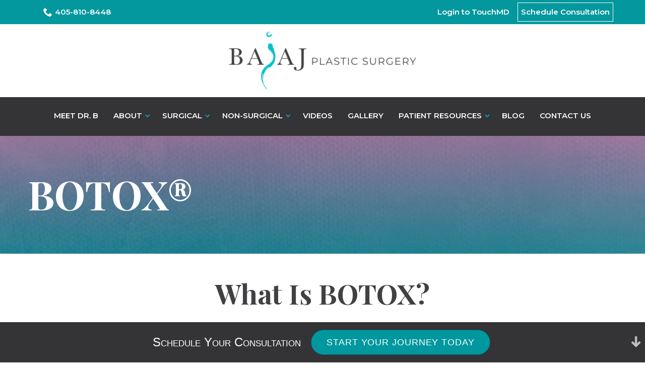

--- FILE ---
content_type: text/html; charset=UTF-8
request_url: https://www.bajajplasticsurgery.com/non-surgical/botox/
body_size: 35887
content:
<!DOCTYPE html>
<html lang="en-US">
<head>
    <meta charset="UTF-8">
    <meta name="viewport" content="width=device-width, initial-scale=1">
    <link rel="profile" href="http://gmpg.org/xfn/11">
    <meta name='robots' content='index, follow, max-image-preview:large, max-snippet:-1, max-video-preview:-1' />
	<style>img:is([sizes="auto" i], [sizes^="auto," i]) { contain-intrinsic-size: 3000px 1500px }</style>
	
	<!-- This site is optimized with the Yoast SEO plugin v26.4 - https://yoast.com/wordpress/plugins/seo/ -->
	<title>Botox Oklahoma City | Bajaj Plastic Surgery</title>
	<meta name="description" content="BOTOX® is a non-surgical aesthetic enhancement for fine lines and wrinkles, as well as helps with muscle spasms, excessive sweating, &amp; more." />
	<link rel="canonical" href="https://www.bajajplasticsurgery.com/non-surgical/botox/" />
	<meta property="og:locale" content="en_US" />
	<meta property="og:type" content="article" />
	<meta property="og:title" content="Botox Oklahoma City | Bajaj Plastic Surgery" />
	<meta property="og:description" content="BOTOX® is a non-surgical aesthetic enhancement for fine lines and wrinkles, as well as helps with muscle spasms, excessive sweating, &amp; more." />
	<meta property="og:url" content="https://www.bajajplasticsurgery.com/non-surgical/botox/" />
	<meta property="og:site_name" content="Bajaj Plastic Surgery" />
	<meta property="article:modified_time" content="2025-06-11T16:37:38+00:00" />
	<meta name="twitter:card" content="summary_large_image" />
	<script type="application/ld+json" class="yoast-schema-graph">{"@context":"https://schema.org","@graph":[{"@type":"WebPage","@id":"https://www.bajajplasticsurgery.com/non-surgical/botox/","url":"https://www.bajajplasticsurgery.com/non-surgical/botox/","name":"Botox Oklahoma City | Bajaj Plastic Surgery","isPartOf":{"@id":"https://www.bajajplasticsurgery.com/#website"},"datePublished":"2021-09-23T14:57:39+00:00","dateModified":"2025-06-11T16:37:38+00:00","description":"BOTOX® is a non-surgical aesthetic enhancement for fine lines and wrinkles, as well as helps with muscle spasms, excessive sweating, & more.","breadcrumb":{"@id":"https://www.bajajplasticsurgery.com/non-surgical/botox/#breadcrumb"},"inLanguage":"en-US","potentialAction":[{"@type":"ReadAction","target":["https://www.bajajplasticsurgery.com/non-surgical/botox/"]}]},{"@type":"BreadcrumbList","@id":"https://www.bajajplasticsurgery.com/non-surgical/botox/#breadcrumb","itemListElement":[{"@type":"ListItem","position":1,"name":"Home","item":"https://www.bajajplasticsurgery.com/"},{"@type":"ListItem","position":2,"name":"Non-Surgical","item":"https://www.bajajplasticsurgery.com/non-surgical/"},{"@type":"ListItem","position":3,"name":"BOTOX®"}]},{"@type":"WebSite","@id":"https://www.bajajplasticsurgery.com/#website","url":"https://www.bajajplasticsurgery.com/","name":"Bajaj Plastic Surgery","description":"","potentialAction":[{"@type":"SearchAction","target":{"@type":"EntryPoint","urlTemplate":"https://www.bajajplasticsurgery.com/?s={search_term_string}"},"query-input":{"@type":"PropertyValueSpecification","valueRequired":true,"valueName":"search_term_string"}}],"inLanguage":"en-US"}]}</script>
	<!-- / Yoast SEO plugin. -->


<link rel='dns-prefetch' href='//cdnjs.cloudflare.com' />
<link rel='dns-prefetch' href='//fonts.googleapis.com' />
<link rel='stylesheet' id='ad-google-fonts-css' href='https://fonts.googleapis.com/css?family=Montserrat%3A400%2C500%2C600%2C700%2C800%2C900%7CPlayfair+Display%3A400%2C500%2C600%2C700%2C800%2C900&#038;ver=2.17' type='text/css' media='all' />
<link rel='stylesheet' id='ad-styles-css' href='https://www.bajajplasticsurgery.com/wp-content/themes/reach.parent/build/css/theme.min.css' type='text/css' media='all' />
<link rel='stylesheet' id='wp-block-library-css' href='https://www.bajajplasticsurgery.com/wp-includes/css/dist/block-library/style.min.css' type='text/css' media='all' />
<style id='classic-theme-styles-inline-css' type='text/css'>
/*! This file is auto-generated */
.wp-block-button__link{color:#fff;background-color:#32373c;border-radius:9999px;box-shadow:none;text-decoration:none;padding:calc(.667em + 2px) calc(1.333em + 2px);font-size:1.125em}.wp-block-file__button{background:#32373c;color:#fff;text-decoration:none}
</style>
<style id='global-styles-inline-css' type='text/css'>
:root{--wp--preset--aspect-ratio--square: 1;--wp--preset--aspect-ratio--4-3: 4/3;--wp--preset--aspect-ratio--3-4: 3/4;--wp--preset--aspect-ratio--3-2: 3/2;--wp--preset--aspect-ratio--2-3: 2/3;--wp--preset--aspect-ratio--16-9: 16/9;--wp--preset--aspect-ratio--9-16: 9/16;--wp--preset--color--black: #000000;--wp--preset--color--cyan-bluish-gray: #abb8c3;--wp--preset--color--white: #ffffff;--wp--preset--color--pale-pink: #f78da7;--wp--preset--color--vivid-red: #cf2e2e;--wp--preset--color--luminous-vivid-orange: #ff6900;--wp--preset--color--luminous-vivid-amber: #fcb900;--wp--preset--color--light-green-cyan: #7bdcb5;--wp--preset--color--vivid-green-cyan: #00d084;--wp--preset--color--pale-cyan-blue: #8ed1fc;--wp--preset--color--vivid-cyan-blue: #0693e3;--wp--preset--color--vivid-purple: #9b51e0;--wp--preset--gradient--vivid-cyan-blue-to-vivid-purple: linear-gradient(135deg,rgba(6,147,227,1) 0%,rgb(155,81,224) 100%);--wp--preset--gradient--light-green-cyan-to-vivid-green-cyan: linear-gradient(135deg,rgb(122,220,180) 0%,rgb(0,208,130) 100%);--wp--preset--gradient--luminous-vivid-amber-to-luminous-vivid-orange: linear-gradient(135deg,rgba(252,185,0,1) 0%,rgba(255,105,0,1) 100%);--wp--preset--gradient--luminous-vivid-orange-to-vivid-red: linear-gradient(135deg,rgba(255,105,0,1) 0%,rgb(207,46,46) 100%);--wp--preset--gradient--very-light-gray-to-cyan-bluish-gray: linear-gradient(135deg,rgb(238,238,238) 0%,rgb(169,184,195) 100%);--wp--preset--gradient--cool-to-warm-spectrum: linear-gradient(135deg,rgb(74,234,220) 0%,rgb(151,120,209) 20%,rgb(207,42,186) 40%,rgb(238,44,130) 60%,rgb(251,105,98) 80%,rgb(254,248,76) 100%);--wp--preset--gradient--blush-light-purple: linear-gradient(135deg,rgb(255,206,236) 0%,rgb(152,150,240) 100%);--wp--preset--gradient--blush-bordeaux: linear-gradient(135deg,rgb(254,205,165) 0%,rgb(254,45,45) 50%,rgb(107,0,62) 100%);--wp--preset--gradient--luminous-dusk: linear-gradient(135deg,rgb(255,203,112) 0%,rgb(199,81,192) 50%,rgb(65,88,208) 100%);--wp--preset--gradient--pale-ocean: linear-gradient(135deg,rgb(255,245,203) 0%,rgb(182,227,212) 50%,rgb(51,167,181) 100%);--wp--preset--gradient--electric-grass: linear-gradient(135deg,rgb(202,248,128) 0%,rgb(113,206,126) 100%);--wp--preset--gradient--midnight: linear-gradient(135deg,rgb(2,3,129) 0%,rgb(40,116,252) 100%);--wp--preset--font-size--small: 13px;--wp--preset--font-size--medium: 20px;--wp--preset--font-size--large: 36px;--wp--preset--font-size--x-large: 42px;--wp--preset--spacing--20: 0.44rem;--wp--preset--spacing--30: 0.67rem;--wp--preset--spacing--40: 1rem;--wp--preset--spacing--50: 1.5rem;--wp--preset--spacing--60: 2.25rem;--wp--preset--spacing--70: 3.38rem;--wp--preset--spacing--80: 5.06rem;--wp--preset--shadow--natural: 6px 6px 9px rgba(0, 0, 0, 0.2);--wp--preset--shadow--deep: 12px 12px 50px rgba(0, 0, 0, 0.4);--wp--preset--shadow--sharp: 6px 6px 0px rgba(0, 0, 0, 0.2);--wp--preset--shadow--outlined: 6px 6px 0px -3px rgba(255, 255, 255, 1), 6px 6px rgba(0, 0, 0, 1);--wp--preset--shadow--crisp: 6px 6px 0px rgba(0, 0, 0, 1);}:where(.is-layout-flex){gap: 0.5em;}:where(.is-layout-grid){gap: 0.5em;}body .is-layout-flex{display: flex;}.is-layout-flex{flex-wrap: wrap;align-items: center;}.is-layout-flex > :is(*, div){margin: 0;}body .is-layout-grid{display: grid;}.is-layout-grid > :is(*, div){margin: 0;}:where(.wp-block-columns.is-layout-flex){gap: 2em;}:where(.wp-block-columns.is-layout-grid){gap: 2em;}:where(.wp-block-post-template.is-layout-flex){gap: 1.25em;}:where(.wp-block-post-template.is-layout-grid){gap: 1.25em;}.has-black-color{color: var(--wp--preset--color--black) !important;}.has-cyan-bluish-gray-color{color: var(--wp--preset--color--cyan-bluish-gray) !important;}.has-white-color{color: var(--wp--preset--color--white) !important;}.has-pale-pink-color{color: var(--wp--preset--color--pale-pink) !important;}.has-vivid-red-color{color: var(--wp--preset--color--vivid-red) !important;}.has-luminous-vivid-orange-color{color: var(--wp--preset--color--luminous-vivid-orange) !important;}.has-luminous-vivid-amber-color{color: var(--wp--preset--color--luminous-vivid-amber) !important;}.has-light-green-cyan-color{color: var(--wp--preset--color--light-green-cyan) !important;}.has-vivid-green-cyan-color{color: var(--wp--preset--color--vivid-green-cyan) !important;}.has-pale-cyan-blue-color{color: var(--wp--preset--color--pale-cyan-blue) !important;}.has-vivid-cyan-blue-color{color: var(--wp--preset--color--vivid-cyan-blue) !important;}.has-vivid-purple-color{color: var(--wp--preset--color--vivid-purple) !important;}.has-black-background-color{background-color: var(--wp--preset--color--black) !important;}.has-cyan-bluish-gray-background-color{background-color: var(--wp--preset--color--cyan-bluish-gray) !important;}.has-white-background-color{background-color: var(--wp--preset--color--white) !important;}.has-pale-pink-background-color{background-color: var(--wp--preset--color--pale-pink) !important;}.has-vivid-red-background-color{background-color: var(--wp--preset--color--vivid-red) !important;}.has-luminous-vivid-orange-background-color{background-color: var(--wp--preset--color--luminous-vivid-orange) !important;}.has-luminous-vivid-amber-background-color{background-color: var(--wp--preset--color--luminous-vivid-amber) !important;}.has-light-green-cyan-background-color{background-color: var(--wp--preset--color--light-green-cyan) !important;}.has-vivid-green-cyan-background-color{background-color: var(--wp--preset--color--vivid-green-cyan) !important;}.has-pale-cyan-blue-background-color{background-color: var(--wp--preset--color--pale-cyan-blue) !important;}.has-vivid-cyan-blue-background-color{background-color: var(--wp--preset--color--vivid-cyan-blue) !important;}.has-vivid-purple-background-color{background-color: var(--wp--preset--color--vivid-purple) !important;}.has-black-border-color{border-color: var(--wp--preset--color--black) !important;}.has-cyan-bluish-gray-border-color{border-color: var(--wp--preset--color--cyan-bluish-gray) !important;}.has-white-border-color{border-color: var(--wp--preset--color--white) !important;}.has-pale-pink-border-color{border-color: var(--wp--preset--color--pale-pink) !important;}.has-vivid-red-border-color{border-color: var(--wp--preset--color--vivid-red) !important;}.has-luminous-vivid-orange-border-color{border-color: var(--wp--preset--color--luminous-vivid-orange) !important;}.has-luminous-vivid-amber-border-color{border-color: var(--wp--preset--color--luminous-vivid-amber) !important;}.has-light-green-cyan-border-color{border-color: var(--wp--preset--color--light-green-cyan) !important;}.has-vivid-green-cyan-border-color{border-color: var(--wp--preset--color--vivid-green-cyan) !important;}.has-pale-cyan-blue-border-color{border-color: var(--wp--preset--color--pale-cyan-blue) !important;}.has-vivid-cyan-blue-border-color{border-color: var(--wp--preset--color--vivid-cyan-blue) !important;}.has-vivid-purple-border-color{border-color: var(--wp--preset--color--vivid-purple) !important;}.has-vivid-cyan-blue-to-vivid-purple-gradient-background{background: var(--wp--preset--gradient--vivid-cyan-blue-to-vivid-purple) !important;}.has-light-green-cyan-to-vivid-green-cyan-gradient-background{background: var(--wp--preset--gradient--light-green-cyan-to-vivid-green-cyan) !important;}.has-luminous-vivid-amber-to-luminous-vivid-orange-gradient-background{background: var(--wp--preset--gradient--luminous-vivid-amber-to-luminous-vivid-orange) !important;}.has-luminous-vivid-orange-to-vivid-red-gradient-background{background: var(--wp--preset--gradient--luminous-vivid-orange-to-vivid-red) !important;}.has-very-light-gray-to-cyan-bluish-gray-gradient-background{background: var(--wp--preset--gradient--very-light-gray-to-cyan-bluish-gray) !important;}.has-cool-to-warm-spectrum-gradient-background{background: var(--wp--preset--gradient--cool-to-warm-spectrum) !important;}.has-blush-light-purple-gradient-background{background: var(--wp--preset--gradient--blush-light-purple) !important;}.has-blush-bordeaux-gradient-background{background: var(--wp--preset--gradient--blush-bordeaux) !important;}.has-luminous-dusk-gradient-background{background: var(--wp--preset--gradient--luminous-dusk) !important;}.has-pale-ocean-gradient-background{background: var(--wp--preset--gradient--pale-ocean) !important;}.has-electric-grass-gradient-background{background: var(--wp--preset--gradient--electric-grass) !important;}.has-midnight-gradient-background{background: var(--wp--preset--gradient--midnight) !important;}.has-small-font-size{font-size: var(--wp--preset--font-size--small) !important;}.has-medium-font-size{font-size: var(--wp--preset--font-size--medium) !important;}.has-large-font-size{font-size: var(--wp--preset--font-size--large) !important;}.has-x-large-font-size{font-size: var(--wp--preset--font-size--x-large) !important;}
:where(.wp-block-post-template.is-layout-flex){gap: 1.25em;}:where(.wp-block-post-template.is-layout-grid){gap: 1.25em;}
:where(.wp-block-columns.is-layout-flex){gap: 2em;}:where(.wp-block-columns.is-layout-grid){gap: 2em;}
:root :where(.wp-block-pullquote){font-size: 1.5em;line-height: 1.6;}
</style>
<style id='age-gate-custom-inline-css' type='text/css'>
:root{--ag-background-image-position: center center;--ag-background-image-opacity: 1;--ag-form-background: rgba(255,255,255,1);--ag-text-color: #000000;--ag-blur: 5px;}
</style>
<link rel='stylesheet' id='age-gate-css' href='https://www.bajajplasticsurgery.com/wp-content/plugins/age-gate/dist/main.css' type='text/css' media='all' />
<style id='age-gate-options-inline-css' type='text/css'>
:root{--ag-background-image-position: center center;--ag-background-image-opacity: 1;--ag-form-background: rgba(255,255,255,1);--ag-text-color: #000000;--ag-blur: 5px;}
</style>
<link rel='stylesheet' id='wpforms-form-locker-frontend-css' href='https://www.bajajplasticsurgery.com/wp-content/plugins/wpforms-form-locker/assets/css/frontend.min.css' type='text/css' media='all' />
<link rel='stylesheet' id='ad-styles-child-css' href='https://www.bajajplasticsurgery.com/wp-content/themes/reach.service-in-slow/build/css/theme.min.css' type='text/css' media='all' />
<link rel='stylesheet' id='ad-styles-child-other-css' href='https://www.bajajplasticsurgery.com/wp-content/themes/reach.service-in-slow/style.css' type='text/css' media='all' />
<link rel='stylesheet' id='jquery-auto-complete-css' href='https://cdnjs.cloudflare.com/ajax/libs/jquery-autocomplete/1.0.7/jquery.auto-complete.css?ver=1.0.7' type='text/css' media='all' />
<link rel='stylesheet' id='ubermenu-css' href='https://www.bajajplasticsurgery.com/wp-content/plugins/ubermenu/pro/assets/css/ubermenu.min.css' type='text/css' media='all' />
<link rel='stylesheet' id='ubermenu-minimal-css' href='https://www.bajajplasticsurgery.com/wp-content/plugins/ubermenu/assets/css/skins/minimal.css' type='text/css' media='all' />
<link rel='stylesheet' id='ubermenu-font-awesome-all-css' href='https://www.bajajplasticsurgery.com/wp-content/plugins/ubermenu/assets/fontawesome/css/all.min.css' type='text/css' media='all' />
<script type="text/javascript" src="https://www.bajajplasticsurgery.com/wp-includes/js/jquery/jquery.min.js" id="jquery-core-js"></script>
<script type="text/javascript" src="https://www.bajajplasticsurgery.com/wp-includes/js/jquery/jquery-migrate.min.js" id="jquery-migrate-js"></script>
<link rel="https://api.w.org/" href="https://www.bajajplasticsurgery.com/wp-json/" /><link rel="alternate" title="JSON" type="application/json" href="https://www.bajajplasticsurgery.com/wp-json/wp/v2/pages/941" /><link rel='shortlink' href='https://www.bajajplasticsurgery.com/?p=941' />
<link rel="alternate" title="oEmbed (JSON)" type="application/json+oembed" href="https://www.bajajplasticsurgery.com/wp-json/oembed/1.0/embed?url=https%3A%2F%2Fwww.bajajplasticsurgery.com%2Fnon-surgical%2Fbotox%2F" />
<link rel="alternate" title="oEmbed (XML)" type="text/xml+oembed" href="https://www.bajajplasticsurgery.com/wp-json/oembed/1.0/embed?url=https%3A%2F%2Fwww.bajajplasticsurgery.com%2Fnon-surgical%2Fbotox%2F&#038;format=xml" />
<style id="ubermenu-custom-generated-css">
/** Font Awesome 4 Compatibility **/
.fa{font-style:normal;font-variant:normal;font-weight:normal;font-family:FontAwesome;}

/** UberMenu Custom Menu Styles (Customizer) **/
/* main */
 .ubermenu-main .ubermenu-item .ubermenu-submenu-drop { -webkit-transition-duration:.1s; -ms-transition-duration:.1s; transition-duration:.1s; }
 .ubermenu-main { max-width:100%; }


/* Status: Loaded from Transient */

</style>    
    <script type="text/javascript">
        var ajaxurl = 'https://www.bajajplasticsurgery.com/wp-admin/admin-ajax.php';
    </script>
<link rel="icon" type="image/png" href="/wp-content/uploads/fbrfg/favicon-48x48.png" sizes="48x48" />
<link rel="icon" type="image/svg+xml" href="/wp-content/uploads/fbrfg/favicon.svg" />
<link rel="shortcut icon" href="/wp-content/uploads/fbrfg/favicon.ico" />
<link rel="apple-touch-icon" sizes="180x180" href="/wp-content/uploads/fbrfg/apple-touch-icon.png" />
<meta name="apple-mobile-web-app-title" content="Bajaj Plastic Surgery" />
<link rel="manifest" href="/wp-content/uploads/fbrfg/site.webmanifest" />        <!-- Global Site Tag (gtag.js) - Google Analytics -->
        <script async src="https://www.googletagmanager.com/gtag/js?id=UA-249850467-1"></script>
        <script>
          window.dataLayer = window.dataLayer || [];

          function gtag() {
            dataLayer.push(arguments)
          };
          gtag('js', new Date());

          gtag('config', 'UA-249850467-1');
        </script>
        <!-- Google Tag Manager -->
<script>(function(w,d,s,l,i){w[l]=w[l]||[];w[l].push({'gtm.start':
new Date().getTime(),event:'gtm.js'});var f=d.getElementsByTagName(s)[0],
j=d.createElement(s),dl=l!='dataLayer'?'&l='+l:'';j.async=true;j.src=
'https://www.googletagmanager.com/gtm.js?id='+i+dl;f.parentNode.insertBefore(j,f);
})(window,document,'script','dataLayer','GTM-NFSS9ZT');</script>
<!-- End Google Tag Manager -->
        <script type="text/javascript">
            jQuery(function($) {
                jQuery('input[type=search]').addClass('search-autocomplete');
                jQuery('input[type=search]').attr('autocomplete', 'on');
            });
            jQuery(function($){
                var searchRequest;
                jQuery('.search-autocomplete').autoComplete({
                    minChars: 2,
                    source: function(term, suggest){
                        try { searchRequest.abort(); } catch(e){}
                        searchRequest = jQuery.getJSON(global.ajax, { q: term, action: 'search_site' }, function(res) {
                            var suggestions = [];
                            for (i=0;i<res.data.length;i++)
                                if (~res.data[i].toLowerCase().indexOf(term)) {
                                    suggestions.push(res.data[i]);
                                } 
                                else if (~res.data[i].toUpperCase().indexOf(term)) { 
                                    suggestions.push(res.data[i]) 
                                };
                            suggest(suggestions);
                        });
                    }
                });
            });
        </script>
    <link rel="icon" href="https://www.bajajplasticsurgery.com/wp-content/uploads/2021/09/cropped-Bajaj_favicon-32x32.png" sizes="32x32" />
<link rel="icon" href="https://www.bajajplasticsurgery.com/wp-content/uploads/2021/09/cropped-Bajaj_favicon-192x192.png" sizes="192x192" />
<link rel="apple-touch-icon" href="https://www.bajajplasticsurgery.com/wp-content/uploads/2021/09/cropped-Bajaj_favicon-180x180.png" />
<meta name="msapplication-TileImage" content="https://www.bajajplasticsurgery.com/wp-content/uploads/2021/09/cropped-Bajaj_favicon-270x270.png" />
		<style type="text/css" id="wp-custom-css">
			/* ML - 10/04/21 */
 *, div, img, ::before, ::after { box-shadow: none!important; }

/* Utility Nav */
.header__utility a { font-weight: 600!important; font-size: 15px!important; }
.header__utility a:hover { color: #ff65c3; }
.header__utility a:hover .icon { fill: #ff65c3; }

@media (max-width: 991px) { 
	.header__utility a { font-size: 14px; text-align:center; }  
    .header__utility--left, .header__utility--right { width: 100%; }  
	.header__utility--left .menu, .header__utility--right .menu { -webkit-box-pack: center; -ms-flex-pack: center; justify-content: center; }
	.header__utility .menu-item { margin: 3px 0;} }

/* Header Nav */
.header__stacked-nav { background: #343335;  }

.header__nav a, .mobile__nav a, .ubermenu-item-level-0 > .ubermenu-target > .ubermenu-target-text { color: #ffffff !important; font-weight: 600 !important; transition: 0.3s ease; text-transform: uppercase!important; }

.header__nav a:hover, .mobile__nav a:hover, .header__nav .current-menu-item > a, .mobile__nav .current-menu-item > a, .ubermenu-item-level-0 > .ubermenu-target:hover > .ubermenu-target-text, .ubermenu-current_page_item.ubermenu-item-level-0 > .ubermenu-target > .ubermenu-target-text { color: #ff65c3 !important;  }

.header__nav .sub-menu a:hover, .mobile__nav .sub-menu a:hover, .header__nav .sub-menu li.current-menu-item > a, .mobile__nav .sub-menu li.current-menu-item > a, .ubermenu-submenu .ubermenu-item > .ubermenu-target:hover > .ubermenu-target-text, .ubermenu-submenu .ubermenu-current_page_item > .ubermenu-target > .ubermenu-target-text{ color: #ff65c3!important; }
.ubermenu .ubermenu-target { padding: 15px 17px; }

@media (max-width: 1200px) {
 .ubermenu-target-text { font-size: 13px; }
	.ubermenu .ubermenu-target { padding: 15px 10px; } }
 
.overlay--active .mobile__nav--overlay { z-index: 110; }
#mobile-navigation { z-index: 120; }
#mobile-navigation li { display: block; }

@media (min-width: 1200px) {
	.overlay--active .mobile__nav--overlay { visibility: hidden; opacity: 0; }
}

.ubermenu-item-1035 > a { border: 2px solid #fff!important; border-radius: 5px!important; text-align: center; }
.ubermenu-item-1035 > a:hover { border: 2px solid #ff65c3!important; }

/* Mobile Nav */
.mobile__nav-close .icon { fill: #03989e!important; }
.mobile__nav-close .icon:hover { fill: #ff65c3!important; }
.hamburger-inner, .hamburger-inner::before, .hamburger-inner::after { background-color: #03989e!important; }
.hamburger:hover .hamburger-inner, .hamburger:hover .hamburger-inner::before, .hamburger:hover .hamburger-inner::after { background-color: #ff65c3!important; }
#mobile-navigation { background: #343335!important; }
.mobile__nav-header { background: #fff; }

@media( max-width: 991px ) {
	.ubermenu-item-1035 > a { margin: 0 8px!important; }
	.header__branding-title { width: calc(100% - 55px)!important; }
}

/* Typography */
h1, hdg--1, h2, .hdg--2, h3, .hdg--3, h4, .hdg--4, .entry__content h5 { font-weight: bold!important; }
.text--dark h2, .text--dark .hdg--2, .text--dark h3, .text--dark .hdg--3 { color: #414042; }
.text--dark .entry__content p, .text--dark .entry__content li, .text--dark .entry__content ol, .text--dark .entry__content h5, .post__excerpt p, .widget__title, .testimonial__content p, .testimonial__meta, .content-area__content-lead { color:#666666; }
.entry__content a:not(.btn) { transition: color .15s ease-in; }
.entry__content p a:not(.btn) { font-weight: 600; }
.rl-cta h3 { color: #fff; }

@media (min-width: 1200px){ 
	h1, .hdg--1 { font-size: 78px!important; }
	h3, .hdg--3 { font-size: 40px; }  }

/* Buttons */
.theme--material .gform_button, .theme--material input[type=submit].gform_button, .theme--material .btn { font-size: 1.125rem!important; font-weight: 600; border-radius: 5px; }
.content-area__button, .services__button { margin-top: 25px; }
.rl-center-btn .content-area__button { margin:auto; margin-top: 25px; }


@media( max-width: 768px ) { .entry__content p a.btn { margin: 3px; }  }

/* Hero */
.hero__content h5 { font-family: 'Montserrat', sans-serif; font-weight: normal!important; text-transform: uppercase; font-weight: 500!important; font-size: 1.625rem; }
.page__header .hdg--1 { color: #fff!important; }

@media( max-width: 768px ) {
	.hero__content { max-width: 65%; } }

/* Services */
.service__title { margin-top: 0; font-size: 1.1rem!important; color: #03989e!important; font-weight: 500!important; margin-bottom: 0!important; transition: color 0.3s ease; }
.service__item { border: solid 1px #ff65c3; transition: none;  }
.services .service__image img { transition: opacity 0.3s ease; }
.service__content p { font-weight: normal; padding: 0 8px; color: #666666!important; }
.services a.service__item:hover .service__image img { opacity: 0.5; }
.services a.service__item:hover .service__title { color: #ff65c3!important; }

@media (min-width: 992px) {
.module--services.module--interior .service--5 { width: 33%; } }

/* Forms */
::-webkit-input-placeholder { font-family: 'Montserrat', sans-serif; font-weight: normal!important; color: #666666!important; font-size: 16px!important; }
::-moz-placeholder { font-family: 'Montserrat', sans-serif; font-weight: normal!important; color: #666666!important; font-size: 16px!important; }
:-ms-input-placeholder { font-family: 'Montserrat', sans-serif; font-weight: normal!important; color: #666666!important; font-size: 16px!important; }
:-moz-placeholder { font-family: 'Montserrat', sans-serif; font-weight: normal!important; color: #666666!important; font-size: 16px!important; }
.selectize-dropdown, select, textarea, input:not(.button) { font-family: 'Montserrat', sans-serif; resize: none!important; font-weight: normal!important; color: #666666!important; font-size: 16px!important; }
.form__gform--default .gfield_label { text-transform: none; color: #03989e; }
select, textarea, input:not(.button):not([type="file"]) { border: none!important; border-bottom: 1px solid #dedede!important; }

/* Testimonials */
.testimonial__content { font-size: 1rem; }
.testimonial__meta { color: #03989e!important; }
.testimonials .slick-arrow:hover { background-color: #000; }
.testimonials .slick-dots .slick-active button { background-color: #ff65c3!important; }
.text--dark .testimonial__content p a { color: #03989e; font-weight: 600; }
.text--dark .testimonial__content p a:hover { color: #ff65c3; font-weight: 600; }

@media (min-width: 992px) { .testimonials .slick-arrow { top: 35%;}  }

/* Contact */
.contact-info__content p strong { font-size: 1.16rem; }

/* Footer */
.footer__scroll-top a { color: #03989e!important; font-weight: 600; }
.footer__scroll-top a:hover { color: #ff65c3!important; }
.socials__item a { transition: none; }
.socials__item .icon { transition: fill.15s ease-in; }
.socials__item .icon:hover { fill: #ff65c3!important; }
.footer__top h5 a, #menu-footer a, .footer__sidebar p a { font-weight: normal; color: #fff!important; }
.footer__sidebar p a:not(.btn) { font-weight:normal !important; }
.footer__top h5 { font-family: 'Montserrat', sans-serif; font-weight: normal!important; font-size: 1.625rem; }
#menu-footer-utility a { font-weight: normal; color:#fff; text-transform: uppercase; transition: color .15s ease-in; }
.footer__top h5 a:hover, #menu-footer-utility .current-menu-item > a, #menu-footer-utility a:hover, .footer__sidebar p a:not(.btn):hover { color: #ff65c3!important }
#menu-footer-utility li { padding: 1px; }
#menu-footer-auxillary a { font-weight: normal; transition: color .15s ease-in; }
.footer__socials { text-align: left!important; margin-top: 0!important; }

/* FAQs */
.ufaq-faq-title h4, .ufaq-faq-title .ewd-ufaq-post-margin-symbol span { font-size: 1.35rem; }

.ufaq-faq-title:hover h4, .ufaq-faq-title:hover .ewd-ufaq-post-margin-symbol span  { color: #ff65c3!important; }

/* Staff */
.staff__name { font-size: 1.2rem; }
.staff__title { font-size: 1rem; margin-top: 0; color: #03989e; }

/* Blog */
a.meta__category { color: #03989e; }
a.meta__category:hover { color: #ff65c3; }
.single-post a.meta__category { color:#fff; }
.single-post a.meta__category:hover { color:#ff65c3; }

/* List Columns */
.list-column__headline { font-weight: 600!important; font-size: 1.2rem!important; margin-bottom: 10px; color: #008285;  }
.list-column__image img { max-width: 100px; }
.list-column__content p { color:#666666; }

.list-column__content p a { color: #03989e; font-weight: 600; }
.list-column__content p a:hover { color: #ff65c3; }

/* AP 10/12/21 */
.post-2400 .module--content-area{padding:10px 0;}

/* ML - 12/27/21 */
.single-albums .page__header { background-image: url(/wp-content/uploads/2021/09/Hero_Interior.jpg)!important; }

.ubermenu .ubermenu-target { padding: 15px; }

/* AP 3/2/22 */
.rl-gall-procedures .service{width:50%}

@media(max-width:767px){
	.rl-gall-procedures .service{width:90%;}
}

/* AP 3/3/22 */
.service__item{height:100%}

/* DP04052022 */
#menu-item-2976 a { border: 1px solid; padding: 6px; }

/* DP05202022 */
@media (max-width: 1200px){
.ubermenu .ubermenu-target { padding: 10px; }
}
@media (max-width: 991px){
.header__utility .menu-item { margin: 6px!important; }
.two-col { column-count: 1!important; }
}
@media (max-width: 767px){
.two-col { column-count: 2!important; }
}
/* JM  05/23/2022 */
.rl-google-map .entry__content {
	display:flex;
	flex-direction: column;
	justify-content: justify;
  align-self: center;
}

.videoWrapper {
	position: relative;
	padding-bottom: 56.25%; /* 16:9 */
	padding-top: 25px;
	height: 0;
}
.videoWrapper iframe {
	position: absolute;
	top: 0;
	left: 0;
	width: 100%;
	height: 100%;
}

/* Gallery - Anchor Tag Position Fix */
.parent-pageid-1940 .services__content h5 {
    margin-top: -250px;
    padding-top: 250px;
}
@media screen and (min-width: 993px) {
    .parent-pageid-1940 .services__content h5 {
        margin-top: -300px;
        padding-top: 300px;
    }
}		</style>
		</head>


<body class="wp-singular page-template-default page page-id-941 page-child parent-pageid-676 wp-theme-reachparent wp-child-theme-reachservice-in-slow layout--stacked layout--mega-menu theme--material"style="color: #252525;background-color: #ffffff;">
<!-- Google Tag Manager (noscript) -->
<noscript><iframe src="https://www.googletagmanager.com/ns.html?id=GTM-NFSS9ZT"
height="0" width="0" style="display:none;visibility:hidden"></iframe></noscript>
<!-- End Google Tag Manager (noscript) -->
<div id="print-content" class="print-content"></div>
<div class="page-content">
    <a href="#module_1" class="screen-reader-text">Skip to Content</a>
    <div>

<svg style="position: absolute; width: 0; height: 0; overflow: hidden;" version="1.1"
     xmlns="http://www.w3.org/2000/svg">
    <defs>
        <symbol id="icon-chevron-left" viewBox="0 0 32 32">
            <title>chevron-left</title>
            <path d="M12.586 27.414l-10-10c-0.781-0.781-0.781-2.047 0-2.828l10-10c0.781-0.781 2.047-0.781 2.828 0s0.781 2.047 0 2.828l-6.586 6.586h19.172c1.105 0 2 0.895 2 2s-0.895 2-2 2h-19.172l6.586 6.586c0.39 0.39 0.586 0.902 0.586 1.414s-0.195 1.024-0.586 1.414c-0.781 0.781-2.047 0.781-2.828 0z"></path>
        </symbol>
        <symbol id="icon-chevron-right" viewBox="0 0 32 32">
            <title>chevron-right</title>
            <path d="M19.414 27.414l10-10c0.781-0.781 0.781-2.047 0-2.828l-10-10c-0.781-0.781-2.047-0.781-2.828 0s-0.781 2.047 0 2.828l6.586 6.586h-19.172c-1.105 0-2 0.895-2 2s0.895 2 2 2h19.172l-6.586 6.586c-0.39 0.39-0.586 0.902-0.586 1.414s0.195 1.024 0.586 1.414c0.781 0.781 2.047 0.781 2.828 0z"></path>
        </symbol>
        <symbol id="icon-chevron-up" viewBox="0 0 20 20">
            <title>chevron-up</title>
            <path d="M15.825 12.82c-.104.113-.25.18-.397.18-.145 0-.292-.067-.396-.18l-5.03-5.392L4.95 12.82c-.104.113-.25.18-.397.18-.145 0-.292-.067-.396-.18-.21-.222-.21-.6 0-.846L9.584 6.18C9.688 6.066 9.856 6 10 6c.147 0 .294.044.42.18l5.426 5.794c.21.224.21.602-.02.847z"></path>
        </symbol>
        <symbol id="icon-arrow-chev-right" viewBox="0 0 24 24">
            <title>chevron-right</title>
            <path d="M15.7 11.3l-6-6c-0.4-0.4-1-0.4-1.4 0s-0.4 1 0 1.4l5.3 5.3-5.3 5.3c-0.4 0.4-0.4 1 0 1.4 0.2 0.2 0.4 0.3 0.7 0.3s0.5-0.1 0.7-0.3l6-6c0.4-0.4 0.4-1 0-1.4z"></path>
        </symbol>
        <symbol id="icon-arrow-chev-left" viewBox="0 0 24 24">
            <title>chevron-left</title>
            <path d="M10.4 12l5.3-5.3c0.4-0.4 0.4-1 0-1.4s-1-0.4-1.4 0l-6 6c-0.4 0.4-0.4 1 0 1.4l6 6c0.2 0.2 0.5 0.3 0.7 0.3s0.5-0.1 0.7-0.3c0.4-0.4 0.4-1 0-1.4l-5.3-5.3z"></path>
        </symbol>
        <symbol id="icon-arrow_back" viewBox="0 0 32 32">
            <title>arrow-back</title>
            <path d="M12.586 27.414l-10-10c-0.781-0.781-0.781-2.047 0-2.828l10-10c0.781-0.781 2.047-0.781 2.828 0s0.781 2.047 0 2.828l-6.586 6.586h19.172c1.105 0 2 0.895 2 2s-0.895 2-2 2h-19.172l6.586 6.586c0.39 0.39 0.586 0.902 0.586 1.414s-0.195 1.024-0.586 1.414c-0.781 0.781-2.047 0.781-2.828 0z"></path>
        </symbol>
        <symbol id="icon-star" viewBox="0 0 24 24">
            <title>star</title>
            <path d="M12 17.25l-6.188 3.75 1.641-7.031-5.438-4.734 7.172-0.609 2.813-6.609 2.813 6.609 7.172 0.609-5.438 4.734 1.641 7.031z"></path>
        </symbol>
        <symbol id="icon-phone" viewBox="0 0 32 32">
            <title>phone</title>
            <path d="M22 20c-2 2-2 4-4 4s-4-2-6-4-4-4-4-6 2-2 4-4-4-8-6-8-6 6-6 6c0 4 4.109 12.109 8 16s12 8 16 8c0 0 6-4 6-6s-6-8-8-6z"></path>
        </symbol>
        <symbol id="icon-quote" viewBox='0 0 60 50'>
            <title>quote</title>
            <path d='M0 24.706v24.706h24.706V24.706H10.588c0-7.796 6.322-14.118 14.118-14.118V0C11.06 0 0 11.06 0 24.706zm60-14.118V0C46.356 0 35.294 11.06 35.294 24.706v24.706H60V24.706H45.882c0-7.796 6.322-14.118 14.118-14.118z'></path>
        </symbol>
    </defs>
</svg>
<svg style="position: absolute; width: 0; height: 0; overflow: hidden;" version="1.1"
     xmlns="http://www.w3.org/2000/svg">
    <defs>
        <symbol id="icon-checkbox-checked" viewBox="0 0 32 32">
            <title>checkbox-checked</title>
            <path d="M28 0h-24c-2.2 0-4 1.8-4 4v24c0 2.2 1.8 4 4 4h24c2.2 0 4-1.8 4-4v-24c0-2.2-1.8-4-4-4zM14 24.828l-7.414-7.414 2.828-2.828 4.586 4.586 9.586-9.586 2.828 2.828-12.414 12.414z"></path>
        </symbol>
        <symbol id="icon-search" viewBox="0 0 32 32">
            <title>search</title>
            <path d="M31.008 27.231l-7.58-6.447c-0.784-0.705-1.622-1.029-2.299-0.998 1.789-2.096 2.87-4.815 2.87-7.787 0-6.627-5.373-12-12-12s-12 5.373-12 12 5.373 12 12 12c2.972 0 5.691-1.081 7.787-2.87-0.031 0.677 0.293 1.515 0.998 2.299l6.447 7.58c1.104 1.226 2.907 1.33 4.007 0.23s0.997-2.903-0.23-4.007zM12 20c-4.418 0-8-3.582-8-8s3.582-8 8-8 8 3.582 8 8-3.582 8-8 8z"></path>
        </symbol>
        <symbol id="icon-wrench" viewBox="0 0 32 32">
            <title>wrench</title>
            <path d="M31.342 25.559l-14.392-12.336c0.67-1.259 1.051-2.696 1.051-4.222 0-4.971-4.029-9-9-9-0.909 0-1.787 0.135-2.614 0.386l5.2 5.2c0.778 0.778 0.778 2.051 0 2.828l-3.172 3.172c-0.778 0.778-2.051 0.778-2.828 0l-5.2-5.2c-0.251 0.827-0.386 1.705-0.386 2.614 0 4.971 4.029 9 9 9 1.526 0 2.963-0.38 4.222-1.051l12.336 14.392c0.716 0.835 1.938 0.882 2.716 0.104l3.172-3.172c0.778-0.778 0.731-2-0.104-2.716z"></path>
        </symbol>
        <symbol id="icon-info" viewBox="0 0 32 32">
            <title>info</title>
            <path d="M14 9.5c0-0.825 0.675-1.5 1.5-1.5h1c0.825 0 1.5 0.675 1.5 1.5v1c0 0.825-0.675 1.5-1.5 1.5h-1c-0.825 0-1.5-0.675-1.5-1.5v-1z"></path>
            <path d="M20 24h-8v-2h2v-6h-2v-2h6v8h2z"></path>
            <path d="M16 0c-8.837 0-16 7.163-16 16s7.163 16 16 16 16-7.163 16-16-7.163-16-16-16zM16 29c-7.18 0-13-5.82-13-13s5.82-13 13-13 13 5.82 13 13-5.82 13-13 13z"></path>
        </symbol>
        <symbol id="icon-shield" viewBox="0 0 32 32">
            <title>shield</title>
            <path d="M30 0l-14 4-14-4c0 0-0.141 1.616 0 4l14 4.378 14-4.378c0.141-2.384 0-4 0-4zM2.256 6.097c0.75 7.834 3.547 21.007 13.744 25.903 10.197-4.896 12.995-18.069 13.744-25.903l-13.744 5.167-13.744-5.167z"></path>
        </symbol>
        <symbol id="icon-play" viewBox="0 0 32 32">
            <title>play</title>
            <path d="M30.662 5.003c-4.488-0.645-9.448-1.003-14.662-1.003s-10.174 0.358-14.662 1.003c-0.86 3.366-1.338 7.086-1.338 10.997s0.477 7.63 1.338 10.997c4.489 0.645 9.448 1.003 14.662 1.003s10.174-0.358 14.662-1.003c0.86-3.366 1.338-7.086 1.338-10.997s-0.477-7.63-1.338-10.997zM12 22v-12l10 6-10 6z"></path>
        </symbol>
        <symbol id="icon-connection" viewBox="0 0 40 32">
            <title>connection</title>
            <path d="M20 18c3.308 0 6.308 1.346 8.481 3.519l-2.827 2.827c-1.449-1.449-3.449-2.346-5.654-2.346s-4.206 0.897-5.654 2.346l-2.827-2.827c2.173-2.173 5.173-3.519 8.481-3.519zM5.858 15.858c3.777-3.777 8.8-5.858 14.142-5.858s10.365 2.080 14.142 5.858l-2.828 2.828c-3.022-3.022-7.040-4.686-11.314-4.686s-8.292 1.664-11.314 4.686l-2.828-2.828zM30.899 4.201c3.334 1.41 6.329 3.429 8.899 6v0l-2.828 2.828c-4.533-4.533-10.56-7.029-16.971-7.029s-12.438 2.496-16.971 7.029l-2.828-2.828c2.571-2.571 5.565-4.589 8.899-6 3.453-1.461 7.12-2.201 10.899-2.201s7.446 0.741 10.899 2.201zM18 28c0-1.105 0.895-2 2-2s2 0.895 2 2c0 1.105-0.895 2-2 2s-2-0.895-2-2z"></path>
        </symbol>
        <symbol id="icon-mobile" viewBox="0 0 32 32">
            <title>mobile</title>
            <path d="M23 0h-14c-1.65 0-3 1.35-3 3v26c0 1.65 1.35 3 3 3h14c1.65 0 3-1.35 3-3v-26c0-1.65-1.35-3-3-3zM12 1.5h8v1h-8v-1zM16 30c-1.105 0-2-0.895-2-2s0.895-2 2-2 2 0.895 2 2-0.895 2-2 2zM24 24h-16v-20h16v20z"></path>
        </symbol>
        <symbol id="icon-coin-dollar" viewBox="0 0 32 32">
            <title>coin-dollar</title>
            <path d="M15 2c-8.284 0-15 6.716-15 15s6.716 15 15 15c8.284 0 15-6.716 15-15s-6.716-15-15-15zM15 29c-6.627 0-12-5.373-12-12s5.373-12 12-12c6.627 0 12 5.373 12 12s-5.373 12-12 12zM16 16v-4h4v-2h-4v-2h-2v2h-4v8h4v4h-4v2h4v2h2v-2h4l-0-8h-4zM14 16h-2v-4h2v4zM18 22h-2v-4h2v4z"></path>
        </symbol>
        <symbol id="icon-spoon-knife" viewBox="0 0 32 32">
            <title>spoon-knife</title>
            <path d="M7 0c-3.314 0-6 3.134-6 7 0 3.31 1.969 6.083 4.616 6.812l-0.993 16.191c-0.067 1.098 0.778 1.996 1.878 1.996h1c1.1 0 1.945-0.898 1.878-1.996l-0.993-16.191c2.646-0.729 4.616-3.502 4.616-6.812 0-3.866-2.686-7-6-7zM27.167 0l-1.667 10h-1.25l-0.833-10h-0.833l-0.833 10h-1.25l-1.667-10h-0.833v13c0 0.552 0.448 1 1 1h2.604l-0.982 16.004c-0.067 1.098 0.778 1.996 1.878 1.996h1c1.1 0 1.945-0.898 1.878-1.996l-0.982-16.004h2.604c0.552 0 1-0.448 1-1v-13h-0.833z"></path>
        </symbol>
        <symbol id="icon-ticket" viewBox="0 0 32 32">
            <title>ticket</title>
            <path d="M18 10l4 4-8 8-4-4zM31.298 9.297l-2.297-2.297-1 1c-0.512 0.512-1.219 0.828-2 0.828-1.562 0-2.829-1.266-2.829-2.828 0-0.781 0.317-1.489 0.829-2.001l1-1-2.297-2.297c-0.936-0.936-2.469-0.936-3.405 0l-18.595 18.595c-0.936 0.936-0.936 2.469 0 3.405l2.297 2.297 0.999-0.999c0.512-0.513 1.22-0.83 2.001-0.83 1.562 0 2.828 1.266 2.828 2.828 0 0.781-0.317 1.489-0.829 2.001l-1 1 2.297 2.297c0.936 0.936 2.469 0.936 3.405 0l18.595-18.595c0.936-0.937 0.936-2.469 0-3.406zM14 26l-8-8 12-12 8 8-12 12z"></path>
        </symbol>
        <symbol id="icon-pushpin" viewBox="0 0 32 32">
            <title>pushpin</title>
            <path d="M17 0l-3 3 3 3-7 8h-7l5.5 5.5-8.5 11.269v1.231h1.231l11.269-8.5 5.5 5.5v-7l8-7 3 3 3-3-15-15zM14 17l-2-2 7-7 2 2-7 7z"></path>
        </symbol>
        <symbol id="icon-location" viewBox="0 0 32 32">
            <title>location</title>
            <path d="M16 0c-5.523 0-10 4.477-10 10 0 10 10 22 10 22s10-12 10-22c0-5.523-4.477-10-10-10zM16 16c-3.314 0-6-2.686-6-6s2.686-6 6-6 6 2.686 6 6-2.686 6-6 6z"></path>
        </symbol>
        <symbol id="icon-gift" viewBox="0 0 32 32">
            <title>gift</title>
            <path d="M24.11 10c0.566-0.402 1.11-0.851 1.608-1.348 1.044-1.044 1.742-2.328 1.966-3.616 0.246-1.412-0.115-2.723-0.988-3.597-0.697-0.697-1.641-1.065-2.73-1.065-1.551 0-3.185 0.744-4.483 2.043-2.077 2.077-3.288 4.945-3.94 6.991-0.482-2.056-1.444-4.833-3.313-6.702-1.003-1.003-2.285-1.518-3.495-1.518-0.989 0-1.931 0.344-2.633 1.046-1.562 1.562-1.351 4.306 0.471 6.128 0.65 0.65 1.409 1.189 2.21 1.638h-6.782v8h2v14h24v-14h2v-8h-5.89zM21.073 4.007c0.866-0.866 1.948-1.384 2.892-1.384 0.334 0 0.803 0.070 1.139 0.406 0.813 0.813 0.357 2.697-0.977 4.031-1.373 1.373-3.221 2.318-4.826 2.939h-1.584c0.58-1.798 1.627-4.264 3.356-5.993zM7.31 5.028c-0.022-0.285-0.002-0.82 0.381-1.203 0.32-0.32 0.743-0.387 1.042-0.387v0c0.664 0 1.358 0.313 1.904 0.859 1.059 1.058 1.93 2.743 2.521 4.871 0.016 0.057 0.031 0.115 0.047 0.171-0.057-0.015-0.114-0.031-0.171-0.047-2.128-0.591-3.813-1.462-4.871-2.521-0.495-0.495-0.805-1.13-0.853-1.743zM14 30h-8v-13h8v13zM14 16h-10v-4h10v4zM26 30h-8v-13h8v13zM28 16h-10v-4h10v4z"></path>
        </symbol>
        <symbol id="icon-fire" viewBox="0 0 32 32">
            <title>fire</title>
            <path d="M10.031 32c-2.133-4.438-0.997-6.981 0.642-9.376 1.795-2.624 2.258-5.221 2.258-5.221s1.411 1.834 0.847 4.703c2.493-2.775 2.963-7.196 2.587-8.889 5.635 3.938 8.043 12.464 4.798 18.783 17.262-9.767 4.294-24.38 2.036-26.027 0.753 1.646 0.895 4.433-0.625 5.785-2.573-9.759-8.937-11.759-8.937-11.759 0.753 5.033-2.728 10.536-6.084 14.648-0.118-2.007-0.243-3.392-1.298-5.312-0.237 3.646-3.023 6.617-3.777 10.27-1.022 4.946 0.765 8.568 7.555 12.394z"></path>
        </symbol>
        <symbol id="icon-feed" viewBox="0 0 32 32">
            <title>feed</title>
            <path d="M4.259 23.467c-2.35 0-4.259 1.917-4.259 4.252 0 2.349 1.909 4.244 4.259 4.244 2.358 0 4.265-1.895 4.265-4.244-0-2.336-1.907-4.252-4.265-4.252zM0.005 10.873v6.133c3.993 0 7.749 1.562 10.577 4.391 2.825 2.822 4.384 6.595 4.384 10.603h6.16c-0-11.651-9.478-21.127-21.121-21.127zM0.012 0v6.136c14.243 0 25.836 11.604 25.836 25.864h6.152c0-17.64-14.352-32-31.988-32z"></path>
        </symbol>
        <symbol id="icon-bubbles" viewBox="0 0 36 32">
            <title>bubbles</title>
            <path d="M34 28.161c0 1.422 0.813 2.653 2 3.256v0.498c-0.332 0.045-0.671 0.070-1.016 0.070-2.125 0-4.042-0.892-5.398-2.321-0.819 0.218-1.688 0.336-2.587 0.336-4.971 0-9-3.582-9-8s4.029-8 9-8c4.971 0 9 3.582 9 8 0 1.73-0.618 3.331-1.667 4.64-0.213 0.463-0.333 0.979-0.333 1.522zM7.209 6.912c-2.069 1.681-3.209 3.843-3.209 6.088 0 1.259 0.35 2.481 1.039 3.63 0.711 1.185 1.781 2.268 3.093 3.133 0.949 0.625 1.587 1.623 1.755 2.747 0.056 0.375 0.091 0.753 0.105 1.129 0.233-0.194 0.461-0.401 0.684-0.624 0.755-0.755 1.774-1.172 2.828-1.172 0.168 0 0.336 0.011 0.505 0.032 0.655 0.083 1.323 0.125 1.987 0.126v4c-0.848-0-1.68-0.054-2.492-0.158-3.437 3.437-7.539 4.053-11.505 4.144v-0.841c2.142-1.049 4-2.961 4-5.145 0-0.305-0.024-0.604-0.068-0.897-3.619-2.383-5.932-6.024-5.932-10.103 0-7.18 7.163-13 16-13 8.702 0 15.781 5.644 15.995 12.672-1.284-0.572-2.683-0.919-4.133-1.018-0.36-1.752-1.419-3.401-3.070-4.742-1.104-0.897-2.404-1.606-3.863-2.108-1.553-0.534-3.211-0.804-4.928-0.804s-3.375 0.271-4.928 0.804c-1.46 0.502-2.76 1.211-3.863 2.108z"></path>
        </symbol>
        <symbol id="icon-home" viewBox="0 0 32 32">
            <title>home</title>
            <path d="M32 18.451l-16-12.42-16 12.42v-5.064l16-12.42 16 12.42zM28 18v12h-8v-8h-8v8h-8v-12l12-9z"></path>
        </symbol>
        <symbol id="icon-heart" viewBox="0 0 32 32">
            <title>heart</title>
            <path d="M23.6 2c-3.363 0-6.258 2.736-7.599 5.594-1.342-2.858-4.237-5.594-7.601-5.594-4.637 0-8.4 3.764-8.4 8.401 0 9.433 9.516 11.906 16.001 21.232 6.13-9.268 15.999-12.1 15.999-21.232 0-4.637-3.763-8.401-8.4-8.401z"></path>
        </symbol>
        <symbol id="icon-calendar" viewBox="0 0 32 32">
            <title>calendar</title>
            <path d="M10 12h4v4h-4zM16 12h4v4h-4zM22 12h4v4h-4zM4 24h4v4h-4zM10 24h4v4h-4zM16 24h4v4h-4zM10 18h4v4h-4zM16 18h4v4h-4zM22 18h4v4h-4zM4 18h4v4h-4zM26 0v2h-4v-2h-14v2h-4v-2h-4v32h30v-32h-4zM28 30h-26v-22h26v22z"></path>
        </symbol>
        <symbol id="icon-price-tag" viewBox="0 0 32 32">
            <title>price-tag</title>
            <path d="M30.5 0h-12c-0.825 0-1.977 0.477-2.561 1.061l-14.879 14.879c-0.583 0.583-0.583 1.538 0 2.121l12.879 12.879c0.583 0.583 1.538 0.583 2.121 0l14.879-14.879c0.583-0.583 1.061-1.736 1.061-2.561v-12c0-0.825-0.675-1.5-1.5-1.5zM23 12c-1.657 0-3-1.343-3-3s1.343-3 3-3 3 1.343 3 3-1.343 3-3 3z"></path>
        </symbol>
        <symbol id="icon-credit-card" viewBox="0 0 32 32">
            <title>credit-card</title>
            <path d="M29 4h-26c-1.65 0-3 1.35-3 3v18c0 1.65 1.35 3 3 3h26c1.65 0 3-1.35 3-3v-18c0-1.65-1.35-3-3-3zM3 6h26c0.542 0 1 0.458 1 1v3h-28v-3c0-0.542 0.458-1 1-1zM29 26h-26c-0.542 0-1-0.458-1-1v-9h28v9c0 0.542-0.458 1-1 1zM4 20h2v4h-2zM8 20h2v4h-2zM12 20h2v4h-2z"></path>
        </symbol>
        <symbol id="icon-clock" viewBox="0 0 32 32">
            <title>clock</title>
            <path d="M20.586 23.414l-6.586-6.586v-8.828h4v7.172l5.414 5.414zM16 0c-8.837 0-16 7.163-16 16s7.163 16 16 16 16-7.163 16-16-7.163-16-16-16zM16 28c-6.627 0-12-5.373-12-12s5.373-12 12-12c6.627 0 12 5.373 12 12s-5.373 12-12 12z"></path>
        </symbol>
        <symbol id="icon-envelop" viewBox="0 0 32 32">
            <title>envelop</title>
            <path d="M29 4h-26c-1.65 0-3 1.35-3 3v20c0 1.65 1.35 3 3 3h26c1.65 0 3-1.35 3-3v-20c0-1.65-1.35-3-3-3zM12.461 17.199l-8.461 6.59v-15.676l8.461 9.086zM5.512 8h20.976l-10.488 7.875-10.488-7.875zM12.79 17.553l3.21 3.447 3.21-3.447 6.58 8.447h-19.579l6.58-8.447zM19.539 17.199l8.461-9.086v15.676l-8.461-6.59z"></path>
        </symbol>
    </defs>
</svg>
<svg style="position: absolute; width: 0; height: 0; overflow: hidden;" version="1.1"
     xmlns="http://www.w3.org/2000/svg">
    <defs>
        <symbol id="icon-facebook" viewBox="0 0 32 32">
            <title>facebook</title>
            <path d="M29 0h-26c-1.65 0-3 1.35-3 3v26c0 1.65 1.35 3 3 3h13v-14h-4v-4h4v-2c0-3.306 2.694-6 6-6h4v4h-4c-1.1 0-2 0.9-2 2v2h6l-1 4h-5v14h9c1.65 0 3-1.35 3-3v-26c0-1.65-1.35-3-3-3z"></path>
        </symbol>
        <symbol id="icon-instagram" viewBox="0 0 32 32">
            <title>instagram</title>
            <path d="M16 2.881c4.275 0 4.781 0.019 6.462 0.094 1.563 0.069 2.406 0.331 2.969 0.55 0.744 0.288 1.281 0.638 1.837 1.194 0.563 0.563 0.906 1.094 1.2 1.838 0.219 0.563 0.481 1.412 0.55 2.969 0.075 1.688 0.094 2.194 0.094 6.463s-0.019 4.781-0.094 6.463c-0.069 1.563-0.331 2.406-0.55 2.969-0.288 0.744-0.637 1.281-1.194 1.837-0.563 0.563-1.094 0.906-1.837 1.2-0.563 0.219-1.413 0.481-2.969 0.55-1.688 0.075-2.194 0.094-6.463 0.094s-4.781-0.019-6.463-0.094c-1.563-0.069-2.406-0.331-2.969-0.55-0.744-0.288-1.281-0.637-1.838-1.194-0.563-0.563-0.906-1.094-1.2-1.837-0.219-0.563-0.481-1.413-0.55-2.969-0.075-1.688-0.094-2.194-0.094-6.463s0.019-4.781 0.094-6.463c0.069-1.563 0.331-2.406 0.55-2.969 0.288-0.744 0.638-1.281 1.194-1.838 0.563-0.563 1.094-0.906 1.838-1.2 0.563-0.219 1.412-0.481 2.969-0.55 1.681-0.075 2.188-0.094 6.463-0.094zM16 0c-4.344 0-4.887 0.019-6.594 0.094-1.7 0.075-2.869 0.35-3.881 0.744-1.056 0.412-1.95 0.956-2.837 1.85-0.894 0.888-1.438 1.781-1.85 2.831-0.394 1.019-0.669 2.181-0.744 3.881-0.075 1.713-0.094 2.256-0.094 6.6s0.019 4.887 0.094 6.594c0.075 1.7 0.35 2.869 0.744 3.881 0.413 1.056 0.956 1.95 1.85 2.837 0.887 0.887 1.781 1.438 2.831 1.844 1.019 0.394 2.181 0.669 3.881 0.744 1.706 0.075 2.25 0.094 6.594 0.094s4.888-0.019 6.594-0.094c1.7-0.075 2.869-0.35 3.881-0.744 1.050-0.406 1.944-0.956 2.831-1.844s1.438-1.781 1.844-2.831c0.394-1.019 0.669-2.181 0.744-3.881 0.075-1.706 0.094-2.25 0.094-6.594s-0.019-4.887-0.094-6.594c-0.075-1.7-0.35-2.869-0.744-3.881-0.394-1.063-0.938-1.956-1.831-2.844-0.887-0.887-1.781-1.438-2.831-1.844-1.019-0.394-2.181-0.669-3.881-0.744-1.712-0.081-2.256-0.1-6.6-0.1v0z"></path>
            <path d="M16 7.781c-4.537 0-8.219 3.681-8.219 8.219s3.681 8.219 8.219 8.219 8.219-3.681 8.219-8.219c0-4.537-3.681-8.219-8.219-8.219zM16 21.331c-2.944 0-5.331-2.387-5.331-5.331s2.387-5.331 5.331-5.331c2.944 0 5.331 2.387 5.331 5.331s-2.387 5.331-5.331 5.331z"></path>
            <path d="M26.462 7.456c0 1.060-0.859 1.919-1.919 1.919s-1.919-0.859-1.919-1.919c0-1.060 0.859-1.919 1.919-1.919s1.919 0.859 1.919 1.919z"></path>
        </symbol>
        <symbol id="icon-twitter" viewBox="0 0 32 32">
            <title>twitter</title>
            <path d="M32 7.075c-1.175 0.525-2.444 0.875-3.769 1.031 1.356-0.813 2.394-2.1 2.887-3.631-1.269 0.75-2.675 1.3-4.169 1.594-1.2-1.275-2.906-2.069-4.794-2.069-3.625 0-6.563 2.938-6.563 6.563 0 0.512 0.056 1.012 0.169 1.494-5.456-0.275-10.294-2.888-13.531-6.862-0.563 0.969-0.887 2.1-0.887 3.3 0 2.275 1.156 4.287 2.919 5.463-1.075-0.031-2.087-0.331-2.975-0.819 0 0.025 0 0.056 0 0.081 0 3.181 2.263 5.838 5.269 6.437-0.55 0.15-1.131 0.231-1.731 0.231-0.425 0-0.831-0.044-1.237-0.119 0.838 2.606 3.263 4.506 6.131 4.563-2.25 1.762-5.075 2.813-8.156 2.813-0.531 0-1.050-0.031-1.569-0.094 2.913 1.869 6.362 2.95 10.069 2.95 12.075 0 18.681-10.006 18.681-18.681 0-0.287-0.006-0.569-0.019-0.85 1.281-0.919 2.394-2.075 3.275-3.394z"></path>
        </symbol>
        <symbol id="icon-youtube" viewBox="0 0 32 32">
            <title>youtube</title>
            <path d="M31.681 9.6c0 0-0.313-2.206-1.275-3.175-1.219-1.275-2.581-1.281-3.206-1.356-4.475-0.325-11.194-0.325-11.194-0.325h-0.012c0 0-6.719 0-11.194 0.325-0.625 0.075-1.987 0.081-3.206 1.356-0.963 0.969-1.269 3.175-1.269 3.175s-0.319 2.588-0.319 5.181v2.425c0 2.587 0.319 5.181 0.319 5.181s0.313 2.206 1.269 3.175c1.219 1.275 2.819 1.231 3.531 1.369 2.563 0.244 10.881 0.319 10.881 0.319s6.725-0.012 11.2-0.331c0.625-0.075 1.988-0.081 3.206-1.356 0.962-0.969 1.275-3.175 1.275-3.175s0.319-2.587 0.319-5.181v-2.425c-0.006-2.588-0.325-5.181-0.325-5.181zM12.694 20.15v-8.994l8.644 4.513-8.644 4.481z"></path>
        </symbol>
        <symbol id="icon-pinterest" viewBox="0 0 32 32">
            <title>pinterest</title>
            <path d="M16 2.138c-7.656 0-13.863 6.206-13.863 13.863 0 5.875 3.656 10.887 8.813 12.906-0.119-1.094-0.231-2.781 0.050-3.975 0.25-1.081 1.625-6.887 1.625-6.887s-0.412-0.831-0.412-2.056c0-1.925 1.119-3.369 2.506-3.369 1.181 0 1.756 0.887 1.756 1.95 0 1.188-0.756 2.969-1.15 4.613-0.331 1.381 0.688 2.506 2.050 2.506 2.462 0 4.356-2.6 4.356-6.35 0-3.319-2.387-5.638-5.787-5.638-3.944 0-6.256 2.956-6.256 6.019 0 1.194 0.456 2.469 1.031 3.163 0.113 0.137 0.131 0.256 0.094 0.4-0.106 0.438-0.338 1.381-0.387 1.575-0.063 0.256-0.2 0.306-0.463 0.188-1.731-0.806-2.813-3.337-2.813-5.369 0-4.375 3.175-8.387 9.156-8.387 4.806 0 8.544 3.425 8.544 8.006 0 4.775-3.012 8.625-7.194 8.625-1.406 0-2.725-0.731-3.175-1.594 0 0-0.694 2.644-0.863 3.294-0.313 1.206-1.156 2.712-1.725 3.631 1.3 0.4 2.675 0.619 4.106 0.619 7.656 0 13.863-6.206 13.863-13.863 0-7.662-6.206-13.869-13.863-13.869z"></path>
        </symbol>
        <symbol id="icon-yelp" viewBox="0 0 32 32">
            <title>yelp</title>
            <path d="M19.027 20.421c-0.54 0.545-0.083 1.535-0.083 1.535l4.065 6.788c0 0 0.668 0.895 1.246 0.895 0.581 0 1.155-0.477 1.155-0.477l3.214-4.594c0 0 0.324-0.58 0.331-1.087 0.012-0.722-1.077-0.92-1.077-0.92l-7.609-2.444c-0 0-0.746-0.198-1.242 0.303zM18.642 17c0.389 0.66 1.463 0.468 1.463 0.468l7.592-2.219c0 0 1.035-0.421 1.182-0.982 0.145-0.561-0.171-1.238-0.171-1.238l-3.628-4.274c0 0-0.314-0.54-0.967-0.595-0.719-0.061-1.162 0.809-1.162 0.809l-4.29 6.75c0 0-0.379 0.672-0.020 1.28zM15.055 14.368c0.894-0.22 1.036-1.519 1.036-1.519l-0.061-10.808c0 0-0.135-1.333-0.734-1.695-0.94-0.57-1.218-0.272-1.487-0.233l-6.303 2.342c0 0-0.617 0.204-0.939 0.719-0.459 0.73 0.466 1.798 0.466 1.798l6.551 8.93c0 0 0.647 0.669 1.47 0.465zM13.498 18.742c0.023-0.834-1.001-1.334-1.001-1.334l-6.775-3.423c0 0-1.004-0.414-1.491-0.126-0.373 0.221-0.704 0.62-0.737 0.973l-0.441 5.432c0 0-0.066 0.941 0.178 1.369 0.345 0.608 1.482 0.184 1.482 0.184l7.909-1.748c0.307-0.207 0.846-0.225 0.876-1.328zM15.465 21.673c-0.679-0.349-1.491 0.373-1.491 0.373l-5.296 5.83c0 0-0.661 0.892-0.493 1.439 0.158 0.513 0.42 0.768 0.791 0.948l5.319 1.679c0 0 0.645 0.134 1.133-0.008 0.693-0.201 0.565-1.286 0.565-1.286l0.12-7.894c-0 0-0.027-0.76-0.648-1.082z"></path>
        </symbol>
        <symbol id="icon-google" viewBox="0 0 32 32">
            <title>google</title>
            <path d="M29 0h-26c-1.65 0-3 1.35-3 3v26c0 1.65 1.35 3 3 3h26c1.65 0 3-1.35 3-3v-26c0-1.65-1.35-3-3-3zM16.238 28c-6.631 0-12-5.369-12-12s5.369-12 12-12c3.238 0 5.95 1.181 8.037 3.138l-3.256 3.138c-0.894-0.856-2.45-1.85-4.781-1.85-4.1 0-7.438 3.394-7.438 7.575s3.344 7.575 7.438 7.575c4.75 0 6.531-3.413 6.806-5.175h-6.806v-4.113h11.331c0.1 0.6 0.188 1.2 0.188 1.988 0.006 6.856-4.588 11.725-11.519 11.725z"></path>
        </symbol>
        <symbol id="icon-reddit" viewBox="0 0 28 28">
            <title>reddit</title>
            <path d="M28 13.219c0 1.219-0.688 2.266-1.703 2.781 0.125 0.484 0.187 0.984 0.187 1.5 0 4.937-5.578 8.937-12.453 8.937-6.859 0-12.437-4-12.437-8.937 0-0.5 0.063-1 0.172-1.469-1.047-0.516-1.766-1.578-1.766-2.812 0-1.719 1.391-3.109 3.109-3.109 0.891 0 1.687 0.375 2.266 0.984 2.109-1.469 4.922-2.422 8.047-2.531l1.813-8.141c0.063-0.281 0.359-0.469 0.641-0.406l5.766 1.266c0.375-0.75 1.172-1.281 2.078-1.281 1.297 0 2.344 1.047 2.344 2.328 0 1.297-1.047 2.344-2.344 2.344-1.281 0-2.328-1.047-2.328-2.328l-5.219-1.156-1.625 7.375c3.141 0.094 5.984 1.031 8.109 2.5 0.562-0.594 1.359-0.953 2.234-0.953 1.719 0 3.109 1.391 3.109 3.109zM6.531 16.328c0 1.297 1.047 2.344 2.328 2.344 1.297 0 2.344-1.047 2.344-2.344 0-1.281-1.047-2.328-2.344-2.328-1.281 0-2.328 1.047-2.328 2.328zM19.187 21.875c0.234-0.234 0.234-0.578 0-0.812-0.219-0.219-0.578-0.219-0.797 0-0.938 0.953-2.953 1.281-4.391 1.281s-3.453-0.328-4.391-1.281c-0.219-0.219-0.578-0.219-0.797 0-0.234 0.219-0.234 0.578 0 0.812 1.484 1.484 4.344 1.594 5.187 1.594s3.703-0.109 5.187-1.594zM19.141 18.672c1.281 0 2.328-1.047 2.328-2.344 0-1.281-1.047-2.328-2.328-2.328-1.297 0-2.344 1.047-2.344 2.328 0 1.297 1.047 2.344 2.344 2.344z"></path>
        </symbol>
        <symbol id="icon-linkedin" viewBox="0 0 32 32">
            <title>linkedin</title>
            <path d="M29 0h-26c-1.65 0-3 1.35-3 3v26c0 1.65 1.35 3 3 3h26c1.65 0 3-1.35 3-3v-26c0-1.65-1.35-3-3-3zM12 26h-4v-14h4v14zM10 10c-1.106 0-2-0.894-2-2s0.894-2 2-2c1.106 0 2 0.894 2 2s-0.894 2-2 2zM26 26h-4v-8c0-1.106-0.894-2-2-2s-2 0.894-2 2v8h-4v-14h4v2.481c0.825-1.131 2.087-2.481 3.5-2.481 2.488 0 4.5 2.238 4.5 5v9z"></path>
        </symbol>
        <symbol id="icon-mailto" viewBox="0 0 28 28">
            <title>envelope</title>
            <path d="M28 11.094v12.406c0 1.375-1.125 2.5-2.5 2.5h-23c-1.375 0-2.5-1.125-2.5-2.5v-12.406c0.469 0.516 1 0.969 1.578 1.359 2.594 1.766 5.219 3.531 7.766 5.391 1.313 0.969 2.938 2.156 4.641 2.156h0.031c1.703 0 3.328-1.188 4.641-2.156 2.547-1.844 5.172-3.625 7.781-5.391 0.562-0.391 1.094-0.844 1.563-1.359zM28 6.5c0 1.75-1.297 3.328-2.672 4.281-2.438 1.687-4.891 3.375-7.313 5.078-1.016 0.703-2.734 2.141-4 2.141h-0.031c-1.266 0-2.984-1.437-4-2.141-2.422-1.703-4.875-3.391-7.297-5.078-1.109-0.75-2.688-2.516-2.688-3.938 0-1.531 0.828-2.844 2.5-2.844h23c1.359 0 2.5 1.125 2.5 2.5z"></path>
        </symbol>
        <symbol id="icon-bbb" viewBox="0 0 32 32">
            <title>bbb</title>
            <path d="M16.026 20.043h-12.225l-0.45 1.463h3.264l0.623 2.009h5.351l0.623-2.009h3.255z"></path>
            <path d="M5.792 11.827c-0.935 1.29-0.649 3.1 0.641 4.035 0 0 0 0 0 0l2.926 2.13c0.32 0.234 0.398 0.684 0.165 1.013 0 0 0 0 0 0l0.442 0.32 1.55-2.139c0.355-0.494 0.554-1.082 0.554-1.688 0-0.156-0.009-0.312-0.035-0.459-0.121-0.753-0.537-1.437-1.16-1.879l-2.926-2.13c-0.156-0.113-0.26-0.286-0.286-0.468-0.009-0.035-0.009-0.078-0.009-0.113 0-0.156 0.052-0.303 0.139-0.424v0l-0.442-0.32-1.558 2.121z"></path>
            <path d="M7.558 3.281c-0.519 0.71-0.797 1.576-0.797 2.45 0 0.225 0.017 0.45 0.052 0.667 0.173 1.1 0.779 2.087 1.68 2.736l3.68 2.667c0.485 0.346 0.805 0.874 0.9 1.463 0.017 0.121 0.026 0.234 0.026 0.355 0 0.476-0.156 0.935-0.433 1.316v0l0.355 0.26 2.9-4.009c1.359-1.87 0.944-4.494-0.935-5.853 0 0 0 0 0 0l-4.442-3.229c-0.58-0.424-0.701-1.229-0.286-1.81l-0.355-0.26-2.346 3.247z"></path>
            <path d="M0.043 24.745h3.351c0.823 0 1.472 0.225 1.887 0.641 0.329 0.32 0.511 0.771 0.494 1.229v0.017c0 0.814-0.433 1.264-0.952 1.558 0.831 0.32 1.351 0.805 1.351 1.775v0.017c0 1.316-1.074 1.983-2.701 1.983h-3.429v-7.221zM3.056 27.662c0.701 0 1.143-0.225 1.143-0.762v-0.017c0-0.476-0.372-0.745-1.039-0.745h-1.567v1.524h1.463zM3.481 30.563c0.701 0 1.126-0.251 1.126-0.779v-0.017c0-0.485-0.364-0.779-1.178-0.779h-1.835v1.584l1.887-0.009z"></path>
            <path d="M6.866 24.745h3.351c0.822 0 1.472 0.225 1.887 0.641 0.329 0.32 0.502 0.771 0.493 1.229v0.017c0 0.814-0.433 1.264-0.952 1.558 0.831 0.32 1.351 0.805 1.351 1.775v0.017c0 1.316-1.074 1.983-2.701 1.983h-3.429v-7.221zM9.879 27.662c0.701 0 1.143-0.225 1.143-0.762v-0.017c0-0.476-0.372-0.745-1.039-0.745h-1.567v1.524h1.463zM10.303 30.563c0.701 0 1.126-0.251 1.126-0.779v-0.017c0-0.485-0.364-0.779-1.178-0.779h-1.835v1.584l1.887-0.009z"></path>
            <path d="M13.688 24.745h3.351c0.823 0 1.472 0.225 1.887 0.641 0.329 0.32 0.511 0.771 0.494 1.229v0.017c0 0.814-0.433 1.264-0.952 1.558 0.831 0.32 1.351 0.805 1.351 1.775v0.017c0 1.316-1.074 1.983-2.701 1.983h-3.429v-7.221zM16.701 27.662c0.701 0 1.143-0.225 1.143-0.762v-0.017c0-0.476-0.372-0.745-1.039-0.745h-1.567v1.524h1.463zM17.126 30.563c0.701 0 1.126-0.251 1.126-0.779v-0.017c0-0.485-0.364-0.779-1.177-0.779h-1.835v1.584l1.887-0.009z"></path>
            <path d="M20.165 30.45v0c0-0.823 0.658-1.481 1.472-1.481s1.472 0.658 1.472 1.472v0.009c0 0.814-0.658 1.472-1.472 1.472s-1.472-0.658-1.472-1.472zM22.935 30.442v0c0-0.727-0.589-1.307-1.299-1.299-0.719 0-1.299 0.589-1.299 1.299v0.009c0 0.719 0.589 1.299 1.299 1.299 0.719-0.009 1.299-0.589 1.299-1.307v0zM21.030 29.619h0.693c0.182-0.009 0.355 0.052 0.485 0.173 0.087 0.095 0.139 0.216 0.13 0.338v0.009c0.009 0.216-0.13 0.416-0.338 0.485l0.381 0.563h-0.398l-0.338-0.502h-0.268v0.502h-0.346v-1.567zM21.723 30.381c0.173 0 0.268-0.095 0.268-0.225v-0.009c0-0.147-0.104-0.225-0.277-0.225h-0.338v0.459h0.346z"></path>
        </symbol>
        <symbol id="icon-pinterest" viewBox="0 0 32 32">
          <title>pinterest</title>
          <path d="M16 2.138c-7.656 0-13.863 6.206-13.863 13.863 0 5.875 3.656 10.887 8.813 12.906-0.119-1.094-0.231-2.781 0.050-3.975 0.25-1.081 1.625-6.887 1.625-6.887s-0.412-0.831-0.412-2.056c0-1.925 1.119-3.369 2.506-3.369 1.181 0 1.756 0.887 1.756 1.95 0 1.188-0.756 2.969-1.15 4.613-0.331 1.381 0.688 2.506 2.050 2.506 2.462 0 4.356-2.6 4.356-6.35 0-3.319-2.387-5.638-5.787-5.638-3.944 0-6.256 2.956-6.256 6.019 0 1.194 0.456 2.469 1.031 3.163 0.113 0.137 0.131 0.256 0.094 0.4-0.106 0.438-0.338 1.381-0.387 1.575-0.063 0.256-0.2 0.306-0.463 0.188-1.731-0.806-2.813-3.337-2.813-5.369 0-4.375 3.175-8.387 9.156-8.387 4.806 0 8.544 3.425 8.544 8.006 0 4.775-3.012 8.625-7.194 8.625-1.406 0-2.725-0.731-3.175-1.594 0 0-0.694 2.644-0.863 3.294-0.313 1.206-1.156 2.712-1.725 3.631 1.3 0.4 2.675 0.619 4.106 0.619 7.656 0 13.863-6.206 13.863-13.863 0-7.662-6.206-13.869-13.863-13.869z"></path>
        </symbol>
        <symbol id="icon-homeadvisor" viewBox="0 0 40 32">
          <title>homeadvisor</title>
          <path d="M20.566 11.026l4.777 4.904 7.624 0.021v6.44c0 1.158-0.947 2.105-2.105 2.105h-4.46v7.504l-7.504-7.504h-10.157c-1.158 0-2.105-0.947-2.105-2.105v-8.386l8.476-8.407 5.454 5.428z"></path>
          <path d="M0 13.179h3.856l11.203-11.229 11.256 11.229h13.105l-13.105-13.131h-13.236l-13.079 13.131z"></path>
        </symbol>
        <symbol id="icon-angies" viewBox="0 0 43 32">
          <title>angies</title>
          <path d="M33.215 15.379h-16.005l-1.984 7.906-1.923-7.906h-3.651c-2.988 0-5.396-2.458-5.396-5.489 0-3.036 2.409-5.499 5.396-5.499h23.561c2.984 0 5.408 2.466 5.408 5.499 0.002 3.032-2.422 5.489-5.406 5.489zM33.291 0.075h-23.649c-5.32 0-9.642 4.396-9.642 9.815 0 5.409 4.322 9.8 9.642 9.8h0.963l4.588 12.31 4.555-12.31h13.539c5.325 0 9.646-4.391 9.646-9.8 0.001-5.419-4.319-9.815-9.642-9.815z"></path>
        </symbol>
    </defs>
</svg>
<style type="text/css">body, .header__utility a, .search-field, #s{ font-family: 'Montserrat', sans-serif }body, .header__nav a, input[type=submit], .services .service__title{ font-family: 'Montserrat', sans-serif }.header__call, .header__utility, h1, h2, h3, h5, .post__header a, .blog__headline, .blog__post-links{ font-family: 'Playfair Display', serif }.header__nav .sub-menu li:hover > a, .header__main li.current-menu-item > a, .entry__content--sitemap a, .comment-edit-link, .comment-reply-link, .comment-reply-title small a, div.ufaq-faq-category-title h4, div.ufaq-faq-div .ufaq-faq-title .ewd-ufaq-post-margin .ewd-ufaq-post-margin-symbol{ color: #03989e }.page__header{ background-color: #03989e }h2, h4{ color: #03989e }a, .entry__content--sitemap a:hover{ color: #414042 }.btn, .gform_button, .comments-area input[type="submit"], .testimonials .slick-arrow, .testimonials .slick-dots .slick-active button{ background-color: #414042 }header .search-form .search-icon .search-path{ stroke: #414042 }header .search-form .search-field:focus{ border-color: #414042 }h3, h6, .testimonial__meta, .gfield_label, .services .service__title{ color: #414042 }.staff__image:before, .gallery__image:before{ background-color: #414042 }.testimonials .slick-arrow, .testimonials .slick-dots .slick-active button{ background-color: #03989e }.header__nav .sub-menu li a, .mobile__nav .sub-menu li a { color: #03989e }
            .header__nav .sub-menu li a:hover, .mobile__nav .menu a:hover, .mobile__nav .sub-menu li a:hover { color: #ff65c3 }
            .header__nav a:hover, .header__main li.current-menu-item > a, .header__main .mobile__nav li.current-menu-item > a { color: #ff65c3 }
            .header__nav .sub-menu, .mobile__nav .sub-menu { background-color: #FFFFFF; }
            .header__nav .sub-menu:after { border-color: transparent transparent #FFFFFF transparent; }
            .header__nav .sub-menu:before { border-color: transparent transparent #E4E4E4 transparent; }
            .header__nav .sub-menu, .header__nav .sub-menu li { border-color: #E4E4E4; }
            .header__nav .sub-menu { min-width: 255px; }.text--light .comment-body a, .text--light .comments-area a.comment-edit-link, .text--light .comments-area a.comment-reply-link, .text--light .comment-reply-title small a, a.text--light:not( .btn ), .text--light:not( .header ):not( .header__utility ) a:not( .btn ):not( .service__link ):not( .staff__item ) :not( .service__title ), .text--light .entry__content a:not( .btn ), .text--light .post__header a, .text--light .post__read-more, .sidebar .widget a, .text--light .blog__pagination a, .text--light .blog__post-links a, article .entry__content a:not(.btn), .entry__content .sitemap__row a:not(.btn),  .text--light .contact-info__content a, .text--light .services__content a, .text--light .list-columns__content a, .text--light .content-area__content-lead a, .text--light .footer__scroll-top > a#scrollTop { color: #ffffff; }
                a.text--light:not( .btn ):hover, .text--light:not(.header):not(.header__utility).footer li.menu-item a:not(.btn):not(.service__link):hover, .text--light:not( .header ):not( .header__utility ) nav:not(.header__nav):not(.header__utility) a:not( .btn ):not( .service__link ):hover, a.text--light:not( .btn ):focus, .text--light:not(.header):not(.header__utility).footer li.menu-item a:not(.btn):not(.service__link):focus, .text--light:not( .header ):not( .header__utility ) nav:not(.header__nav):not(.header__utility) a:not( .btn ):not( .service__link ):focus, .text--light .entry__content a:not( .btn ):hover, .text--light .content-area__content-lead a:hover, .text--light .post__header a:hover, .text--light .post__read-more:hover, .sidebar .widget a:hover, .text--light .blog__pagination a:hover, .text--light .blog__post-links a:hover, article .entry__content a:not(.btn):hover, .text--light .comment-body a:hover, .text--light .comments-area a.comment-edit-link:hover, .text--light .comments-area a.comment-reply-link:hover, .text--light .comment-reply-title small a:hover, .entry__content a:not(.btn):hover { color: #ff65c3; }.text--dark .comment-body a, .text--dark .comments-area a.comment-edit-link, .text--dark .comments-area a.comment-reply-link, .text--dark .comment-reply-title small a, a.text--dark:not( .btn ), .text--dark:not( .header ):not( .header__utility ) a:not( .btn ):not( .service__link ):not( .staff__item ) :not( .service__title ), .text--dark .entry__content a:not( .btn ), .text--dark .post__header a, .text--dark .post__read-more, .sidebar .widget a, .text--dark .blog__pagination a, .text--dark .blog__post-links a, article .entry__content a:not(.btn), .entry__content .sitemap__row a:not(.btn), .text--dark .contact-info__content a, .text--dark .services__content a, .text--dark .list-columns__content a, .text--dark .content-area__content-lead a, .text--dark .footer__scroll-top > a#scrollTop { color: #03989e; }
                a.text--dark:not( .btn ):hover, .text--dark:not(.header):not(.header__utility).footer li.menu-item a:not(.btn):not(.service__link):hover, .text--dark:not( .header ):not( .header__utility ) nav:not(.header__nav):not(.header__utility) a:not( .btn ):not( .service__link ):hover, a.text--dark:not( .btn ):focus, .text--dark:not(.header):not(.header__utility).footer li.menu-item a:not(.btn):not(.service__link):focus, .text--dark:not( .header ):not( .header__utility ) nav:not(.header__nav):not(.header__utility) a:not( .btn ):not( .service__link ):focus, .text--dark .entry__content a:not( .btn ):hover, .text--dark .content-area__content-lead a:hover, .text--dark .post__header a:hover, .text--dark .post__read-more:hover, .sidebar .widget a:hover, .text--dark .blog__pagination a:hover, .text--dark .blog__post-links a:hover, article .entry__content a:not(.btn):hover, .text--dark .comment-body a:hover, .text--dark .comments-area a.comment-edit-link:hover, .text--dark .comments-area a.comment-reply-link:hover, .text--dark .comment-reply-title small a:hover, .entry__content a:not(.btn):hover { color: #ff65c3; }a.btn--dark, .form__gform--dark input[type=submit].gform_button { background-color: #03989e; color: #ffffff; }
                a.btn--dark:hover, .form__gform--dark input[type=submit].gform_button:hover, a.btn--dark:focus, .form__gform--dark input[type=submit].gform_button:focus { background-color: #000000; color: #03989e; }a.btn--dark, .form__gform--dark .gform_button { border-color: #03989e; }
                a.btn--dark:hover, .form__gform--dark .gform_button:hover, a.btn--dark:focus, .form__gform--dark .gform_button:focus { border-color: #03989e; }a.btn--light, .form__gform--light input[type=submit].gform_button { background-color: #03989e; color: #ffffff; }
                a.btn--light:hover, .form__gform--light input[type=submit].gform_button:hover, a.btn--light:focus, .form__gform--light input[type=submit].gform_button:focus { background-color: #000000; color: #ffffff; }a.btn--light, .form__gform--light .gform_button { border-color: #03989e; }
                a.btn--light:hover, .form__gform--light .gform_button:hover, a.btn--light:focus, .form__gform--light .gform_button:focus { border-color: #ffffff; }.header__branding-title { width: 100% }
            .header__branding .header__branding-logo {
                max-height: 85px;
                height: 115px;
            }
            @media (min-width: 767px) {
                .header__branding .header__branding-logo {
                    max-height: 115px;
                }
                .header--left .header__branding .header__branding-logo {
                    max-height: 85px;
                }
            }
            @media (min-width: 1200px) {
                .header--left .header__branding .header__branding-logo {
                    max-height: 115px;
                }
            }
            .header--left { width: 325px }
            @media (min-width: 1200px) {
                .header--left .header__branding .header__branding-logo {
                    width: 90%;
                }
            }/* Mandatory Fixes */
.header__call-icon { width: 50px; }
.entry__content ul, .entry__content ol, .content-area--image-left .entry__content ul, .content-area--image-right .entry__content ul { margin-bottom: 0px; }
.ginput_container_fileupload .validation_message { display: none; }
.staff { justify-content: center!important; }
.list-columns { justify-content: center; }
.list-column { padding: 15px!important; }
.selectize-input input { width: 100%!important; }
.page__header .hdg, .sitemap__row { margin-bottom: 0px; }
.sitemap__row--last { margin-top: 30px; }
ul + #opt-out { margin-top: 15px; }
#share { margin-top: 15px; }
.three-col { column-count: 3; padding-right: 15px; }
.footer-layout .footer__nav, .footer-layout .footer__utility { padding-bottom: 0px!important; }
ul + p { margin-top: 10px; }
.header__call-number::before { display: none!important; }
.footer-layout .footer__socials { margin-left: unset!important; }
.header__utility a, .header__utility a .icon { transition: .3s ease!important; }
@media (max-width: 767px){
.three-col { column-count: 2; }
.content-area--two-column .content-area__content .entry__content:nth-child(1) &gt; p:last-child { margin-bottom: 0 !important; }
.content-area--two-column .content-area__content .entry__content:nth-child(2) &gt; p:first-child { padding-top: 15px !important; }
.content-area--two-column .content-area__content .entry__content:nth-child(2) &gt; h2:first-child, .content-area--two-column .content-area__content .entry__content:nth-child(2) &gt; h3:first-child, .content-area--two-column .content-area__content .entry__content:nth-child(2) &gt; h4:first-child, .content-area--two-column .content-area__content .entry__content:nth-child(2) &gt; h5:first-child, .content-area--two-column .content-area__content .entry__content:nth-child(2) &gt; h6:first-child { padding-top: 30px !important; }
.content-area--two-column .content-area__content .entry__content:first-child { padding-bottom: 0px; }
.content-area--image-left .content-area__flex--image-center, .content-area--image-right .content-area__flex--image-center { padding-bottom: 0px; }
footer .widget { margin-bottom: 0px; }
.btn, .gform_button { width: unset; }
footer * { text-align: center; }
.theme--material .content-area__image, .content-area__image { margin-bottom: 10px; }
.footer-layout .footer__auxiliary, .footer-layout .footer__utility, .footer-layout .footer__nav { margin-left: unset!important; }
.content-area--two-column
.content-area__content .entry__content, .content-area--two-column .content-area__content .entry__content, .content-area--single .content-area__content .entry__content, .content-area--single .content-area__content .entry__content { padding-right: 0px!important; padding-left: 0px!important; }
}
@media (min-width: 767px){
.content-area--image-right .entry__content, .content-area--image-right .content-area__button { padding-right: 15px!important; }
.content-area--image-left .entry__content, .content-area--image-left .content-area__button { padding-left: 15px!important; }
.content-area--image-left .content-area__content { padding: 30px; }
.content-area--single .content-area__content { padding-left: 15px!important; padding-right: 15px!important; }
.content-area--two-column .content-area__content { padding-left: 15px!important; padding-right: 15px!important; }
}
@media all and (min-width: 768px) and (-ms-high-contrast: none), (-ms-high-contrast: active) {
.content-area__image img { flex-grow: 1; flex-shrink: 1; flex-basis: 100%; }
}
@media all and (max-width: 991px) and (-ms-high-contrast: none), (-ms-high-contrast: active) {
.module--form .form__content--content-form .form__entry, .module--form .form__content--content-form .form__gform { flex-grow: 1; flex-shrink: 1; flex-basis: 100%; width: 100%; }
}
@media all and (min-width: 768px) and (-ms-high-contrast: none), (-ms-high-contrast: active) {
.footer-layout .footer__flex--sidebar .footer__sidebar { flex-grow: 1; flex-shrink: 1; flex-basis: 40%; }
}
@media all and (min-width: 992px) and (-ms-high-contrast: none), (-ms-high-contrast: active) {
.footer-layout .footer__flex--sidebar .footer__sidebar { flex-grow: 1; flex-shrink: 1; flex-basis: 27%; }
}
@media (min-width: 520px){
.two-col { column-count: 2; }
.two-col li { padding-right: 15px; }
}
@media (max-width: 520px){
.header--default .header__branding-logo, .header--stacked .header__branding-logo, .header--justified-nav .header__branding-logo { height: auto !important; }
}
 /* End */</style>
<header id="masthead" class="header--stacked header--sticky text--dark" role="banner"
        style="background: #FFFFFF">
    
<nav class="header__utility header__utility-enable-mobile text--light"
     style="background: #03989e">
    <div class="container header__utility-flex header__utility-flex--left-right">
        <div class="header__utility--left"><ul id="menu-utility-left" class="menu"><li id="menu-item-13" class="menu-item menu-item-type-custom menu-item-object-custom menu-item-13 menu-item--icon-text"><a href="tel:4058108448"><svg class="icon icon-phone"><use href="#icon-phone"></use></svg>405-810-8448</a></li>
</ul></div><div class="header__utility--right"><ul id="menu-utility-right" class="menu"><li id="menu-item-14" class="menu-item menu-item-type-custom menu-item-object-custom menu-item-14"><a target="_blank" href="https://patient.touchmd.com/#/">Login to TouchMD</a></li>
<li id="menu-item-2976" class="menu-item menu-item-type-custom menu-item-object-custom menu-item-2976"><a href="https://www.bajajplasticsurgery.com/contact-us/">Schedule Consultation</a></li>
</ul></div>    </div>
</nav>

    <div class="container header__main">
        <div class="header__flex">

        <div class="header__menu-toggle" data-toggle="primary">
                <button type="button" class="screen-reader-text">menu</button>
                <div class="hamburger hamburger--arrow">
                    <span class="hamburger-box">
                        <span class="hamburger-inner"></span>
                    </span>
                </div>
            </div>

            
<div class="header__branding">
    <div class="header__branding-title">
        <a href="https://www.bajajplasticsurgery.com/" rel="home">
            <img width="768" height="238" src="https://www.bajajplasticsurgery.com/wp-content/uploads/2021/09/Bajaj_logo-768x238.png" class="header__branding-logo" alt="Bajaj Plastic Surgery" decoding="async" fetchpriority="high" srcset="https://www.bajajplasticsurgery.com/wp-content/uploads/2021/09/Bajaj_logo-768x238.png 768w, https://www.bajajplasticsurgery.com/wp-content/uploads/2021/09/Bajaj_logo-300x93.png 300w, https://www.bajajplasticsurgery.com/wp-content/uploads/2021/09/Bajaj_logo-1024x318.png 1024w, https://www.bajajplasticsurgery.com/wp-content/uploads/2021/09/Bajaj_logo-960x298.png 960w, https://www.bajajplasticsurgery.com/wp-content/uploads/2021/09/Bajaj_logo-480x149.png 480w, https://www.bajajplasticsurgery.com/wp-content/uploads/2021/09/Bajaj_logo.png 1096w" sizes="(max-width: 768px) 100vw, 768px" />        </a>
    </div>
</div><!-- .site-branding -->

<nav id="mobile-navigation" class="mobile__nav text--dark"
     style="background: #FFFFFF">
    <div class="mobile__nav-header">
        <a href="https://www.bajajplasticsurgery.com/" rel="home">
            <img width="300" height="93" src="https://www.bajajplasticsurgery.com/wp-content/uploads/2021/09/Bajaj_logo-300x93.png" class="attachment-medium size-medium" alt="Bajaj Plastic Surgery" decoding="async" srcset="https://www.bajajplasticsurgery.com/wp-content/uploads/2021/09/Bajaj_logo-300x93.png 300w, https://www.bajajplasticsurgery.com/wp-content/uploads/2021/09/Bajaj_logo-1024x318.png 1024w, https://www.bajajplasticsurgery.com/wp-content/uploads/2021/09/Bajaj_logo-768x238.png 768w, https://www.bajajplasticsurgery.com/wp-content/uploads/2021/09/Bajaj_logo-960x298.png 960w, https://www.bajajplasticsurgery.com/wp-content/uploads/2021/09/Bajaj_logo-480x149.png 480w, https://www.bajajplasticsurgery.com/wp-content/uploads/2021/09/Bajaj_logo.png 1096w" sizes="(max-width: 300px) 100vw, 300px" />        </a>

        <div class="mobile__nav-close" data-toggle="primary">
            <svg class="icon icon-arrow_back">
                <use xlink:href="#icon-arrow_back"></use>
            </svg>
        </div>
    </div>

    
    
<!-- UberMenu [Configuration:main] [Theme Loc:primary] [Integration:auto] -->
<button class="ubermenu-responsive-toggle ubermenu-responsive-toggle-main ubermenu-skin-minimal ubermenu-loc-primary ubermenu-responsive-toggle-content-align-left ubermenu-responsive-toggle-align-full " tabindex="0" data-ubermenu-target="ubermenu-main-2-primary-2"   aria-label="Toggle Primary"><i class="fas fa-bars" ></i>Menu</button><nav id="ubermenu-main-2-primary-2" class="ubermenu ubermenu-nojs ubermenu-main ubermenu-menu-2 ubermenu-loc-primary ubermenu-responsive ubermenu-responsive-default ubermenu-responsive-collapse ubermenu-horizontal ubermenu-transition-shift ubermenu-trigger-hover_intent ubermenu-skin-minimal  ubermenu-bar-align-full ubermenu-items-align-auto ubermenu-bound ubermenu-disable-submenu-scroll ubermenu-sub-indicators ubermenu-retractors-responsive ubermenu-submenu-indicator-closes"><ul id="ubermenu-nav-main-2-primary" class="ubermenu-nav" data-title="Primary"><li id="menu-item-957" class="ubermenu-item ubermenu-item-type-post_type ubermenu-item-object-page ubermenu-item-957 ubermenu-item-level-0 ubermenu-column ubermenu-column-auto" ><a class="ubermenu-target ubermenu-item-layout-default ubermenu-item-layout-text_only" href="https://www.bajajplasticsurgery.com/meet-dr-b/" tabindex="0"><span class="ubermenu-target-title ubermenu-target-text">Meet Dr. B</span></a></li><li id="menu-item-397" class="ubermenu-item ubermenu-item-type-post_type ubermenu-item-object-page ubermenu-item-has-children ubermenu-item-397 ubermenu-item-level-0 ubermenu-column ubermenu-column-auto ubermenu-has-submenu-drop ubermenu-has-submenu-flyout" ><a class="ubermenu-target ubermenu-item-layout-default ubermenu-item-layout-text_only" href="https://www.bajajplasticsurgery.com/about/" tabindex="0"><span class="ubermenu-target-title ubermenu-target-text">About</span><i class='ubermenu-sub-indicator fas fa-angle-down'></i></a><ul  class="ubermenu-submenu ubermenu-submenu-id-397 ubermenu-submenu-type-flyout ubermenu-submenu-drop ubermenu-submenu-align-left_edge_item"  ><li id="menu-item-959" class="ubermenu-item ubermenu-item-type-post_type ubermenu-item-object-page ubermenu-item-959 ubermenu-item-auto ubermenu-item-normal ubermenu-item-level-1" ><a class="ubermenu-target ubermenu-item-layout-default ubermenu-item-layout-text_only" href="https://www.bajajplasticsurgery.com/about/our-team/"><span class="ubermenu-target-title ubermenu-target-text">Our Team</span></a></li><li id="menu-item-958" class="ubermenu-item ubermenu-item-type-post_type ubermenu-item-object-page ubermenu-item-958 ubermenu-item-auto ubermenu-item-normal ubermenu-item-level-1" ><a class="ubermenu-target ubermenu-item-layout-default ubermenu-item-layout-text_only" href="https://www.bajajplasticsurgery.com/about/our-office/"><span class="ubermenu-target-title ubermenu-target-text">Our Office</span></a></li><li id="menu-item-5631" class="ubermenu-item ubermenu-item-type-post_type ubermenu-item-object-page ubermenu-item-5631 ubermenu-item-auto ubermenu-item-normal ubermenu-item-level-1" ><a class="ubermenu-target ubermenu-item-layout-default ubermenu-item-layout-text_only" href="https://www.bajajplasticsurgery.com/dr-bajaj-the-artist/"><span class="ubermenu-target-title ubermenu-target-text">Dr. Bajaj&#8217;s Artwork</span></a></li><li id="menu-item-5852" class="ubermenu-item ubermenu-item-type-post_type ubermenu-item-object-page ubermenu-item-5852 ubermenu-item-auto ubermenu-item-normal ubermenu-item-level-1" ><a class="ubermenu-target ubermenu-item-layout-default ubermenu-item-layout-text_only" href="https://www.bajajplasticsurgery.com/about/office-news/"><span class="ubermenu-target-title ubermenu-target-text">Office News</span></a></li><li id="menu-item-2706" class="ubermenu-item ubermenu-item-type-post_type ubermenu-item-object-page ubermenu-item-2706 ubermenu-item-auto ubermenu-item-normal ubermenu-item-level-1" ><a class="ubermenu-target ubermenu-item-layout-default ubermenu-item-layout-text_only" href="https://www.bajajplasticsurgery.com/about/our-philosophy/"><span class="ubermenu-target-title ubermenu-target-text">Our Philosophy</span></a></li><li id="menu-item-956" class="ubermenu-item ubermenu-item-type-post_type ubermenu-item-object-page ubermenu-item-956 ubermenu-item-auto ubermenu-item-normal ubermenu-item-level-1" ><a class="ubermenu-target ubermenu-item-layout-default ubermenu-item-layout-text_only" href="https://www.bajajplasticsurgery.com/about/media/"><span class="ubermenu-target-title ubermenu-target-text">Media</span></a></li><li id="menu-item-1009" class="ubermenu-item ubermenu-item-type-post_type ubermenu-item-object-page ubermenu-item-1009 ubermenu-item-auto ubermenu-item-normal ubermenu-item-level-1" ><a class="ubermenu-target ubermenu-item-layout-default ubermenu-item-layout-text_only" href="https://www.bajajplasticsurgery.com/reviews/"><span class="ubermenu-target-title ubermenu-target-text">Testimonials</span></a></li></ul></li><li id="menu-item-961" class="ubermenu-item ubermenu-item-type-post_type ubermenu-item-object-page ubermenu-item-has-children ubermenu-item-961 ubermenu-item-level-0 ubermenu-column ubermenu-column-auto ubermenu-has-submenu-drop ubermenu-has-submenu-flyout" ><a class="ubermenu-target ubermenu-item-layout-default ubermenu-item-layout-text_only" href="https://www.bajajplasticsurgery.com/surgical/" tabindex="0"><span class="ubermenu-target-title ubermenu-target-text">Surgical</span><i class='ubermenu-sub-indicator fas fa-angle-down'></i></a><ul  class="ubermenu-submenu ubermenu-submenu-id-961 ubermenu-submenu-type-flyout ubermenu-submenu-drop ubermenu-submenu-align-left_edge_item"  ><li id="menu-item-963" class="ubermenu-item ubermenu-item-type-post_type ubermenu-item-object-page ubermenu-item-has-children ubermenu-item-963 ubermenu-item-auto ubermenu-item-normal ubermenu-item-level-1 ubermenu-has-submenu-drop ubermenu-has-submenu-flyout" ><a class="ubermenu-target ubermenu-item-layout-default ubermenu-item-layout-text_only" href="https://www.bajajplasticsurgery.com/breast/"><span class="ubermenu-target-title ubermenu-target-text">Breast Surgery</span><i class='ubermenu-sub-indicator fas fa-angle-down'></i></a><ul  class="ubermenu-submenu ubermenu-submenu-id-963 ubermenu-submenu-type-auto ubermenu-submenu-type-flyout ubermenu-submenu-drop ubermenu-submenu-align-left_edge_item"  ><li id="menu-item-967" class="ubermenu-item ubermenu-item-type-post_type ubermenu-item-object-page ubermenu-item-967 ubermenu-item-auto ubermenu-item-normal ubermenu-item-level-2" ><a class="ubermenu-target ubermenu-item-layout-default ubermenu-item-layout-text_only" href="https://www.bajajplasticsurgery.com/breast/breast-augmentation/"><span class="ubermenu-target-title ubermenu-target-text">Breast Augmentation</span></a></li><li id="menu-item-968" class="ubermenu-item ubermenu-item-type-post_type ubermenu-item-object-page ubermenu-item-968 ubermenu-item-auto ubermenu-item-normal ubermenu-item-level-2" ><a class="ubermenu-target ubermenu-item-layout-default ubermenu-item-layout-text_only" href="https://www.bajajplasticsurgery.com/breast/breast-implant-removal/"><span class="ubermenu-target-title ubermenu-target-text">Breast Implant Removal</span></a></li><li id="menu-item-973" class="ubermenu-item ubermenu-item-type-post_type ubermenu-item-object-page ubermenu-item-973 ubermenu-item-auto ubermenu-item-normal ubermenu-item-level-2" ><a class="ubermenu-target ubermenu-item-layout-default ubermenu-item-layout-text_only" href="https://www.bajajplasticsurgery.com/breast/implant-removal-with-auto-augmentation-breast-lift/"><span class="ubermenu-target-title ubermenu-target-text">Implant Removal With Auto-Augmentation Breast Lift and/or Fat Grafting</span></a></li><li id="menu-item-969" class="ubermenu-item ubermenu-item-type-post_type ubermenu-item-object-page ubermenu-item-969 ubermenu-item-auto ubermenu-item-normal ubermenu-item-level-2" ><a class="ubermenu-target ubermenu-item-layout-default ubermenu-item-layout-text_only" href="https://www.bajajplasticsurgery.com/breast/breast-lift/"><span class="ubermenu-target-title ubermenu-target-text">Breast Lift</span></a></li><li id="menu-item-971" class="ubermenu-item ubermenu-item-type-post_type ubermenu-item-object-page ubermenu-item-971 ubermenu-item-auto ubermenu-item-normal ubermenu-item-level-2" ><a class="ubermenu-target ubermenu-item-layout-default ubermenu-item-layout-text_only" href="https://www.bajajplasticsurgery.com/breast/breast-reduction/"><span class="ubermenu-target-title ubermenu-target-text">Breast Reduction</span></a></li><li id="menu-item-972" class="ubermenu-item ubermenu-item-type-post_type ubermenu-item-object-page ubermenu-item-972 ubermenu-item-auto ubermenu-item-normal ubermenu-item-level-2" ><a class="ubermenu-target ubermenu-item-layout-default ubermenu-item-layout-text_only" href="https://www.bajajplasticsurgery.com/breast/breast-revision/"><span class="ubermenu-target-title ubermenu-target-text">Breast Revision</span></a></li></ul></li><li id="menu-item-962" class="ubermenu-item ubermenu-item-type-post_type ubermenu-item-object-page ubermenu-item-has-children ubermenu-item-962 ubermenu-item-auto ubermenu-item-normal ubermenu-item-level-1 ubermenu-has-submenu-drop ubermenu-has-submenu-flyout" ><a class="ubermenu-target ubermenu-item-layout-default ubermenu-item-layout-text_only" href="https://www.bajajplasticsurgery.com/body/"><span class="ubermenu-target-title ubermenu-target-text">Body Sculpting</span><i class='ubermenu-sub-indicator fas fa-angle-down'></i></a><ul  class="ubermenu-submenu ubermenu-submenu-id-962 ubermenu-submenu-type-auto ubermenu-submenu-type-flyout ubermenu-submenu-drop ubermenu-submenu-align-left_edge_item"  ><li id="menu-item-974" class="ubermenu-item ubermenu-item-type-post_type ubermenu-item-object-page ubermenu-item-974 ubermenu-item-auto ubermenu-item-normal ubermenu-item-level-2" ><a class="ubermenu-target ubermenu-item-layout-default ubermenu-item-layout-text_only" href="https://www.bajajplasticsurgery.com/body/arm-lift/"><span class="ubermenu-target-title ubermenu-target-text">Arm Lift</span></a></li><li id="menu-item-975" class="ubermenu-item ubermenu-item-type-post_type ubermenu-item-object-page ubermenu-item-975 ubermenu-item-auto ubermenu-item-normal ubermenu-item-level-2" ><a class="ubermenu-target ubermenu-item-layout-default ubermenu-item-layout-text_only" href="https://www.bajajplasticsurgery.com/body/body-contouring-after-weight-loss/"><span class="ubermenu-target-title ubermenu-target-text">Body Contouring After Weight Loss</span></a></li><li id="menu-item-976" class="ubermenu-item ubermenu-item-type-post_type ubermenu-item-object-page ubermenu-item-976 ubermenu-item-auto ubermenu-item-normal ubermenu-item-level-2" ><a class="ubermenu-target ubermenu-item-layout-default ubermenu-item-layout-text_only" href="https://www.bajajplasticsurgery.com/body/body-lift/"><span class="ubermenu-target-title ubermenu-target-text">Body Lift</span></a></li><li id="menu-item-977" class="ubermenu-item ubermenu-item-type-post_type ubermenu-item-object-page ubermenu-item-977 ubermenu-item-auto ubermenu-item-normal ubermenu-item-level-2" ><a class="ubermenu-target ubermenu-item-layout-default ubermenu-item-layout-text_only" href="https://www.bajajplasticsurgery.com/body/fat-transfer/"><span class="ubermenu-target-title ubermenu-target-text">Fat Transfer</span></a></li><li id="menu-item-978" class="ubermenu-item ubermenu-item-type-post_type ubermenu-item-object-page ubermenu-item-978 ubermenu-item-auto ubermenu-item-normal ubermenu-item-level-2" ><a class="ubermenu-target ubermenu-item-layout-default ubermenu-item-layout-text_only" href="https://www.bajajplasticsurgery.com/body/labiaplasty/"><span class="ubermenu-target-title ubermenu-target-text">Labiaplasty</span></a></li><li id="menu-item-979" class="ubermenu-item ubermenu-item-type-post_type ubermenu-item-object-page ubermenu-item-979 ubermenu-item-auto ubermenu-item-normal ubermenu-item-level-2" ><a class="ubermenu-target ubermenu-item-layout-default ubermenu-item-layout-text_only" href="https://www.bajajplasticsurgery.com/body/liposuction/"><span class="ubermenu-target-title ubermenu-target-text">Liposuction</span></a></li><li id="menu-item-980" class="ubermenu-item ubermenu-item-type-post_type ubermenu-item-object-page ubermenu-item-980 ubermenu-item-auto ubermenu-item-normal ubermenu-item-level-2" ><a class="ubermenu-target ubermenu-item-layout-default ubermenu-item-layout-text_only" href="https://www.bajajplasticsurgery.com/body/mommy-makeover/"><span class="ubermenu-target-title ubermenu-target-text">Mommy Makeover</span></a></li><li id="menu-item-981" class="ubermenu-item ubermenu-item-type-post_type ubermenu-item-object-page ubermenu-item-981 ubermenu-item-auto ubermenu-item-normal ubermenu-item-level-2" ><a class="ubermenu-target ubermenu-item-layout-default ubermenu-item-layout-text_only" href="https://www.bajajplasticsurgery.com/body/thigh-lift/"><span class="ubermenu-target-title ubermenu-target-text">Thigh Lift</span></a></li><li id="menu-item-982" class="ubermenu-item ubermenu-item-type-post_type ubermenu-item-object-page ubermenu-item-982 ubermenu-item-auto ubermenu-item-normal ubermenu-item-level-2" ><a class="ubermenu-target ubermenu-item-layout-default ubermenu-item-layout-text_only" href="https://www.bajajplasticsurgery.com/body/tummy-tuck/"><span class="ubermenu-target-title ubermenu-target-text">Tummy Tuck</span></a></li></ul></li><li id="menu-item-964" class="ubermenu-item ubermenu-item-type-post_type ubermenu-item-object-page ubermenu-item-has-children ubermenu-item-964 ubermenu-item-auto ubermenu-item-normal ubermenu-item-level-1 ubermenu-has-submenu-drop ubermenu-has-submenu-flyout" ><a class="ubermenu-target ubermenu-item-layout-default ubermenu-item-layout-text_only" href="https://www.bajajplasticsurgery.com/face/"><span class="ubermenu-target-title ubermenu-target-text">Facial Surgery</span><i class='ubermenu-sub-indicator fas fa-angle-down'></i></a><ul  class="ubermenu-submenu ubermenu-submenu-id-964 ubermenu-submenu-type-auto ubermenu-submenu-type-flyout ubermenu-submenu-drop ubermenu-submenu-align-left_edge_item"  ><li id="menu-item-984" class="ubermenu-item ubermenu-item-type-post_type ubermenu-item-object-page ubermenu-item-984 ubermenu-item-auto ubermenu-item-normal ubermenu-item-level-2" ><a class="ubermenu-target ubermenu-item-layout-default ubermenu-item-layout-text_only" href="https://www.bajajplasticsurgery.com/face/brow-lifts/"><span class="ubermenu-target-title ubermenu-target-text">Brow Lifts</span></a></li><li id="menu-item-985" class="ubermenu-item ubermenu-item-type-post_type ubermenu-item-object-page ubermenu-item-985 ubermenu-item-auto ubermenu-item-normal ubermenu-item-level-2" ><a class="ubermenu-target ubermenu-item-layout-default ubermenu-item-layout-text_only" href="https://www.bajajplasticsurgery.com/face/eyelid-surgery/"><span class="ubermenu-target-title ubermenu-target-text">Eyelid Surgery</span></a></li><li id="menu-item-986" class="ubermenu-item ubermenu-item-type-post_type ubermenu-item-object-page ubermenu-item-986 ubermenu-item-auto ubermenu-item-normal ubermenu-item-level-2" ><a class="ubermenu-target ubermenu-item-layout-default ubermenu-item-layout-text_only" href="https://www.bajajplasticsurgery.com/face/facelift/"><span class="ubermenu-target-title ubermenu-target-text">Facelift</span></a></li><li id="menu-item-987" class="ubermenu-item ubermenu-item-type-post_type ubermenu-item-object-page ubermenu-item-987 ubermenu-item-auto ubermenu-item-normal ubermenu-item-level-2" ><a class="ubermenu-target ubermenu-item-layout-default ubermenu-item-layout-text_only" href="https://www.bajajplasticsurgery.com/face/fat-grafting/"><span class="ubermenu-target-title ubermenu-target-text">Fat Grafting</span></a></li><li id="menu-item-988" class="ubermenu-item ubermenu-item-type-post_type ubermenu-item-object-page ubermenu-item-988 ubermenu-item-auto ubermenu-item-normal ubermenu-item-level-2" ><a class="ubermenu-target ubermenu-item-layout-default ubermenu-item-layout-text_only" href="https://www.bajajplasticsurgery.com/face/neck-lift/"><span class="ubermenu-target-title ubermenu-target-text">Neck Lift</span></a></li><li id="menu-item-983" class="ubermenu-item ubermenu-item-type-post_type ubermenu-item-object-page ubermenu-item-983 ubermenu-item-auto ubermenu-item-normal ubermenu-item-level-2" ><a class="ubermenu-target ubermenu-item-layout-default ubermenu-item-layout-text_only" href="https://www.bajajplasticsurgery.com/face/rhinoplasty/"><span class="ubermenu-target-title ubermenu-target-text">Rhinoplasty</span></a></li><li id="menu-item-989" class="ubermenu-item ubermenu-item-type-post_type ubermenu-item-object-page ubermenu-item-989 ubermenu-item-auto ubermenu-item-normal ubermenu-item-level-2" ><a class="ubermenu-target ubermenu-item-layout-default ubermenu-item-layout-text_only" href="https://www.bajajplasticsurgery.com/face/otoplasty/"><span class="ubermenu-target-title ubermenu-target-text">Otoplasty</span></a></li></ul></li><li id="menu-item-965" class="ubermenu-item ubermenu-item-type-post_type ubermenu-item-object-page ubermenu-item-has-children ubermenu-item-965 ubermenu-item-auto ubermenu-item-normal ubermenu-item-level-1 ubermenu-has-submenu-drop ubermenu-has-submenu-flyout" ><a class="ubermenu-target ubermenu-item-layout-default ubermenu-item-layout-text_only" href="https://www.bajajplasticsurgery.com/men/"><span class="ubermenu-target-title ubermenu-target-text">Plastic Surgery for Men</span><i class='ubermenu-sub-indicator fas fa-angle-down'></i></a><ul  class="ubermenu-submenu ubermenu-submenu-id-965 ubermenu-submenu-type-auto ubermenu-submenu-type-flyout ubermenu-submenu-drop ubermenu-submenu-align-left_edge_item"  ><li id="menu-item-990" class="ubermenu-item ubermenu-item-type-post_type ubermenu-item-object-page ubermenu-item-990 ubermenu-item-auto ubermenu-item-normal ubermenu-item-level-2" ><a class="ubermenu-target ubermenu-item-layout-default ubermenu-item-layout-text_only" href="https://www.bajajplasticsurgery.com/gynecomastia/"><span class="ubermenu-target-title ubermenu-target-text">Gynecomastia</span></a></li><li id="menu-item-992" class="ubermenu-item ubermenu-item-type-post_type ubermenu-item-object-page ubermenu-item-992 ubermenu-item-auto ubermenu-item-normal ubermenu-item-level-2" ><a class="ubermenu-target ubermenu-item-layout-default ubermenu-item-layout-text_only" href="https://www.bajajplasticsurgery.com/male-tummy-tuck/"><span class="ubermenu-target-title ubermenu-target-text">Male Abdominoplasty in Oklahoma City</span></a></li><li id="menu-item-991" class="ubermenu-item ubermenu-item-type-post_type ubermenu-item-object-page ubermenu-item-991 ubermenu-item-auto ubermenu-item-normal ubermenu-item-level-2" ><a class="ubermenu-target ubermenu-item-layout-default ubermenu-item-layout-text_only" href="https://www.bajajplasticsurgery.com/male-blepharoplasty/"><span class="ubermenu-target-title ubermenu-target-text">Male Blepharoplasty</span></a></li></ul></li></ul></li><li id="menu-item-993" class="ubermenu-item ubermenu-item-type-post_type ubermenu-item-object-page ubermenu-current-page-ancestor ubermenu-current-menu-ancestor ubermenu-current-page-parent ubermenu-current_page_ancestor ubermenu-item-has-children ubermenu-item-993 ubermenu-item-level-0 ubermenu-column ubermenu-column-auto ubermenu-has-submenu-drop ubermenu-has-submenu-flyout" ><a class="ubermenu-target ubermenu-item-layout-default ubermenu-item-layout-text_only" href="https://www.bajajplasticsurgery.com/non-surgical/" tabindex="0"><span class="ubermenu-target-title ubermenu-target-text">Non-Surgical</span><i class='ubermenu-sub-indicator fas fa-angle-down'></i></a><ul  class="ubermenu-submenu ubermenu-submenu-id-993 ubermenu-submenu-type-flyout ubermenu-submenu-drop ubermenu-submenu-align-left_edge_item"  ><li id="menu-item-4762" class="ubermenu-item ubermenu-item-type-custom ubermenu-item-object-custom ubermenu-item-has-children ubermenu-item-4762 ubermenu-item-auto ubermenu-item-normal ubermenu-item-level-1 ubermenu-has-submenu-drop ubermenu-has-submenu-flyout" ><a class="ubermenu-target ubermenu-item-layout-default ubermenu-item-layout-text_only" href="#"><span class="ubermenu-target-title ubermenu-target-text">Treatments for Men</span><i class='ubermenu-sub-indicator fas fa-angle-down'></i></a><ul  class="ubermenu-submenu ubermenu-submenu-id-4762 ubermenu-submenu-type-auto ubermenu-submenu-type-flyout ubermenu-submenu-drop ubermenu-submenu-align-left_edge_item"  ><li id="menu-item-4763" class="ubermenu-item ubermenu-item-type-post_type ubermenu-item-object-page ubermenu-item-4763 ubermenu-item-auto ubermenu-item-normal ubermenu-item-level-2" ><a class="ubermenu-target ubermenu-item-layout-default ubermenu-item-layout-text_only" href="https://www.bajajplasticsurgery.com/non-surgical/microneedling/"><span class="ubermenu-target-title ubermenu-target-text">Microneedling</span></a></li><li id="menu-item-4764" class="ubermenu-item ubermenu-item-type-post_type ubermenu-item-object-page ubermenu-item-4764 ubermenu-item-auto ubermenu-item-normal ubermenu-item-level-2" ><a class="ubermenu-target ubermenu-item-layout-default ubermenu-item-layout-text_only" href="https://www.bajajplasticsurgery.com/non-surgical/miradry/"><span class="ubermenu-target-title ubermenu-target-text">MiraDry</span></a></li><li id="menu-item-4765" class="ubermenu-item ubermenu-item-type-post_type ubermenu-item-object-page ubermenu-item-4765 ubermenu-item-auto ubermenu-item-normal ubermenu-item-level-2" ><a class="ubermenu-target ubermenu-item-layout-default ubermenu-item-layout-text_only" href="https://www.bajajplasticsurgery.com/non-surgical/injectables/"><span class="ubermenu-target-title ubermenu-target-text">Injectables</span></a></li></ul></li><li id="menu-item-4769" class="ubermenu-item ubermenu-item-type-custom ubermenu-item-object-custom ubermenu-item-has-children ubermenu-item-4769 ubermenu-item-auto ubermenu-item-normal ubermenu-item-level-1 ubermenu-has-submenu-drop ubermenu-has-submenu-flyout" ><a class="ubermenu-target ubermenu-item-layout-default ubermenu-item-layout-text_only" href="#"><span class="ubermenu-target-title ubermenu-target-text">Skin Treatments</span><i class='ubermenu-sub-indicator fas fa-angle-down'></i></a><ul  class="ubermenu-submenu ubermenu-submenu-id-4769 ubermenu-submenu-type-auto ubermenu-submenu-type-flyout ubermenu-submenu-drop ubermenu-submenu-align-left_edge_item"  ><li id="menu-item-4768" class="ubermenu-item ubermenu-item-type-post_type ubermenu-item-object-page ubermenu-item-4768 ubermenu-item-auto ubermenu-item-normal ubermenu-item-level-2" ><a class="ubermenu-target ubermenu-item-layout-default ubermenu-item-layout-text_only" href="https://www.bajajplasticsurgery.com/non-surgical/chemical-peels/"><span class="ubermenu-target-title ubermenu-target-text">Chemical Peels</span></a></li><li id="menu-item-4767" class="ubermenu-item ubermenu-item-type-post_type ubermenu-item-object-page ubermenu-item-4767 ubermenu-item-auto ubermenu-item-normal ubermenu-item-level-2" ><a class="ubermenu-target ubermenu-item-layout-default ubermenu-item-layout-text_only" href="https://www.bajajplasticsurgery.com/non-surgical/acupulse-co2/"><span class="ubermenu-target-title ubermenu-target-text">AcuPulse CO2</span></a></li><li id="menu-item-4766" class="ubermenu-item ubermenu-item-type-post_type ubermenu-item-object-page ubermenu-item-4766 ubermenu-item-auto ubermenu-item-normal ubermenu-item-level-2" ><a class="ubermenu-target ubermenu-item-layout-default ubermenu-item-layout-text_only" href="https://www.bajajplasticsurgery.com/non-surgical/zo-products/"><span class="ubermenu-target-title ubermenu-target-text">ZO Products</span></a></li><li id="menu-item-5904" class="ubermenu-item ubermenu-item-type-custom ubermenu-item-object-custom ubermenu-item-5904 ubermenu-item-auto ubermenu-item-normal ubermenu-item-level-2" ><a class="ubermenu-target ubermenu-item-layout-default ubermenu-item-layout-text_only" target="_blank" href="https://revisionskincare.com/collections/all-products"><span class="ubermenu-target-title ubermenu-target-text">Revision Skincare</span></a></li></ul></li><li id="menu-item-4637" class="ubermenu-item ubermenu-item-type-post_type ubermenu-item-object-page ubermenu-item-4637 ubermenu-item-auto ubermenu-item-normal ubermenu-item-level-1" ><a class="ubermenu-target ubermenu-item-layout-default ubermenu-item-layout-text_only" href="https://www.bajajplasticsurgery.com/non-surgical/microneedling/"><span class="ubermenu-target-title ubermenu-target-text">Microneedling</span></a></li><li id="menu-item-4548" class="ubermenu-item ubermenu-item-type-post_type ubermenu-item-object-page ubermenu-item-4548 ubermenu-item-auto ubermenu-item-normal ubermenu-item-level-1" ><a class="ubermenu-target ubermenu-item-layout-default ubermenu-item-layout-text_only" href="https://www.bajajplasticsurgery.com/non-surgical/aveli-cellulite-treatment/"><span class="ubermenu-target-title ubermenu-target-text">Avéli® Cellulite Treatment</span></a></li><li id="menu-item-997" class="ubermenu-item ubermenu-item-type-post_type ubermenu-item-object-page ubermenu-item-997 ubermenu-item-auto ubermenu-item-normal ubermenu-item-level-1" ><a class="ubermenu-target ubermenu-item-layout-default ubermenu-item-layout-text_only" href="https://www.bajajplasticsurgery.com/non-surgical/femtouch/"><span class="ubermenu-target-title ubermenu-target-text">Femtouch</span></a></li><li id="menu-item-5295" class="ubermenu-item ubermenu-item-type-post_type ubermenu-item-object-page ubermenu-item-5295 ubermenu-item-auto ubermenu-item-normal ubermenu-item-level-1" ><a class="ubermenu-target ubermenu-item-layout-default ubermenu-item-layout-text_only" href="https://www.bajajplasticsurgery.com/non-surgical/sofwave/"><span class="ubermenu-target-title ubermenu-target-text">Sofwave</span></a></li><li id="menu-item-998" class="ubermenu-item ubermenu-item-type-post_type ubermenu-item-object-page ubermenu-current-menu-ancestor ubermenu-current-menu-parent ubermenu-current_page_parent ubermenu-current_page_ancestor ubermenu-item-has-children ubermenu-item-998 ubermenu-item-auto ubermenu-item-normal ubermenu-item-level-1 ubermenu-has-submenu-drop ubermenu-has-submenu-flyout" ><a class="ubermenu-target ubermenu-item-layout-default ubermenu-item-layout-text_only" href="https://www.bajajplasticsurgery.com/non-surgical/injectables/"><span class="ubermenu-target-title ubermenu-target-text">Injectables</span><i class='ubermenu-sub-indicator fas fa-angle-down'></i></a><ul  class="ubermenu-submenu ubermenu-submenu-id-998 ubermenu-submenu-type-auto ubermenu-submenu-type-flyout ubermenu-submenu-drop ubermenu-submenu-align-left_edge_item"  ><li id="menu-item-3730" class="ubermenu-item ubermenu-item-type-post_type ubermenu-item-object-page ubermenu-current-menu-item ubermenu-page_item ubermenu-page-item-941 ubermenu-current_page_item ubermenu-item-3730 ubermenu-item-auto ubermenu-item-normal ubermenu-item-level-2" ><a class="ubermenu-target ubermenu-item-layout-default ubermenu-item-layout-text_only" href="https://www.bajajplasticsurgery.com/non-surgical/botox/"><span class="ubermenu-target-title ubermenu-target-text">BOTOX®</span></a></li><li id="menu-item-1003" class="ubermenu-item ubermenu-item-type-post_type ubermenu-item-object-page ubermenu-item-has-children ubermenu-item-1003 ubermenu-item-auto ubermenu-item-normal ubermenu-item-level-2 ubermenu-has-submenu-drop ubermenu-has-submenu-flyout" ><a class="ubermenu-target ubermenu-item-layout-default ubermenu-item-layout-text_only" href="https://www.bajajplasticsurgery.com/non-surgical/fillers/"><span class="ubermenu-target-title ubermenu-target-text">Fillers</span><i class='ubermenu-sub-indicator fas fa-angle-down'></i></a><ul  class="ubermenu-submenu ubermenu-submenu-id-1003 ubermenu-submenu-type-auto ubermenu-submenu-type-flyout ubermenu-submenu-drop ubermenu-submenu-align-left_edge_item"  ><li id="menu-item-3731" class="ubermenu-item ubermenu-item-type-post_type ubermenu-item-object-page ubermenu-item-3731 ubermenu-item-auto ubermenu-item-normal ubermenu-item-level-3" ><a class="ubermenu-target ubermenu-item-layout-default ubermenu-item-layout-text_only" href="https://www.bajajplasticsurgery.com/non-surgical/juvederm/"><span class="ubermenu-target-title ubermenu-target-text">JUVÉDERM Treatments</span></a></li><li id="menu-item-1005" class="ubermenu-item ubermenu-item-type-post_type ubermenu-item-object-page ubermenu-item-1005 ubermenu-item-auto ubermenu-item-normal ubermenu-item-level-3" ><a class="ubermenu-target ubermenu-item-layout-default ubermenu-item-layout-text_only" href="https://www.bajajplasticsurgery.com/non-surgical/lip-augmentation/"><span class="ubermenu-target-title ubermenu-target-text">Lip Augmentation</span></a></li><li id="menu-item-1007" class="ubermenu-item ubermenu-item-type-post_type ubermenu-item-object-page ubermenu-item-1007 ubermenu-item-auto ubermenu-item-normal ubermenu-item-level-3" ><a class="ubermenu-target ubermenu-item-layout-default ubermenu-item-layout-text_only" href="https://www.bajajplasticsurgery.com/non-surgical/restylane/"><span class="ubermenu-target-title ubermenu-target-text">Restylane</span></a></li></ul></li></ul></li><li id="menu-item-2708" class="ubermenu-item ubermenu-item-type-custom ubermenu-item-object-custom ubermenu-item-has-children ubermenu-item-2708 ubermenu-item-auto ubermenu-item-normal ubermenu-item-level-1 ubermenu-has-submenu-drop ubermenu-has-submenu-flyout" ><a class="ubermenu-target ubermenu-item-layout-default ubermenu-item-layout-text_only"><span class="ubermenu-target-title ubermenu-target-text">Skincare and Skin Resurfacing</span><i class='ubermenu-sub-indicator fas fa-angle-down'></i></a><ul  class="ubermenu-submenu ubermenu-submenu-id-2708 ubermenu-submenu-type-auto ubermenu-submenu-type-flyout ubermenu-submenu-drop ubermenu-submenu-align-left_edge_item"  ><li id="menu-item-5890" class="ubermenu-item ubermenu-item-type-post_type ubermenu-item-object-page ubermenu-item-5890 ubermenu-item-auto ubermenu-item-normal ubermenu-item-level-2" ><a class="ubermenu-target ubermenu-item-layout-default ubermenu-item-layout-text_only" href="https://www.bajajplasticsurgery.com/non-surgical/sciton-moxi-bbl/"><span class="ubermenu-target-title ubermenu-target-text">Sciton Moxi &#038; BBL</span></a></li><li id="menu-item-1001" class="ubermenu-item ubermenu-item-type-post_type ubermenu-item-object-page ubermenu-item-1001 ubermenu-item-auto ubermenu-item-normal ubermenu-item-level-2" ><a class="ubermenu-target ubermenu-item-layout-default ubermenu-item-layout-text_only" href="https://www.bajajplasticsurgery.com/non-surgical/zo-products/"><span class="ubermenu-target-title ubermenu-target-text">ZO Products</span></a></li><li id="menu-item-996" class="ubermenu-item ubermenu-item-type-post_type ubermenu-item-object-page ubermenu-item-996 ubermenu-item-auto ubermenu-item-normal ubermenu-item-level-2" ><a class="ubermenu-target ubermenu-item-layout-default ubermenu-item-layout-text_only" href="https://www.bajajplasticsurgery.com/non-surgical/chemical-peels/"><span class="ubermenu-target-title ubermenu-target-text">Chemical Peels</span></a></li><li id="menu-item-994" class="ubermenu-item ubermenu-item-type-post_type ubermenu-item-object-page ubermenu-item-994 ubermenu-item-auto ubermenu-item-normal ubermenu-item-level-2" ><a class="ubermenu-target ubermenu-item-layout-default ubermenu-item-layout-text_only" href="https://www.bajajplasticsurgery.com/non-surgical/acupulse-co2/"><span class="ubermenu-target-title ubermenu-target-text">AcuPulse CO2</span></a></li><li id="menu-item-5903" class="ubermenu-item ubermenu-item-type-custom ubermenu-item-object-custom ubermenu-item-5903 ubermenu-item-auto ubermenu-item-normal ubermenu-item-level-2" ><a class="ubermenu-target ubermenu-item-layout-default ubermenu-item-layout-text_only" target="_blank" href="https://revisionskincare.com/collections/all-products"><span class="ubermenu-target-title ubermenu-target-text">Revision Skincare</span></a></li></ul></li><li id="menu-item-1006" class="ubermenu-item ubermenu-item-type-post_type ubermenu-item-object-page ubermenu-item-1006 ubermenu-item-auto ubermenu-item-normal ubermenu-item-level-1" ><a class="ubermenu-target ubermenu-item-layout-default ubermenu-item-layout-text_only" href="https://www.bajajplasticsurgery.com/non-surgical/kybella/"><span class="ubermenu-target-title ubermenu-target-text">Kybella</span></a></li><li id="menu-item-1000" class="ubermenu-item ubermenu-item-type-post_type ubermenu-item-object-page ubermenu-item-1000 ubermenu-item-auto ubermenu-item-normal ubermenu-item-level-1" ><a class="ubermenu-target ubermenu-item-layout-default ubermenu-item-layout-text_only" href="https://www.bajajplasticsurgery.com/non-surgical/miradry/"><span class="ubermenu-target-title ubermenu-target-text">MiraDry</span></a></li></ul></li><li id="menu-item-2414" class="ubermenu-item ubermenu-item-type-post_type ubermenu-item-object-page ubermenu-item-2414 ubermenu-item-level-0 ubermenu-column ubermenu-column-auto" ><a class="ubermenu-target ubermenu-item-layout-default ubermenu-item-layout-text_only" href="https://www.bajajplasticsurgery.com/videos/" tabindex="0"><span class="ubermenu-target-title ubermenu-target-text">Videos</span></a></li><li id="menu-item-4386" class="ubermenu-item ubermenu-item-type-post_type ubermenu-item-object-page ubermenu-item-4386 ubermenu-item-level-0 ubermenu-column ubermenu-column-auto" ><a class="ubermenu-target ubermenu-item-layout-default ubermenu-item-layout-text_only" href="https://www.bajajplasticsurgery.com/gallery/" tabindex="0"><span class="ubermenu-target-title ubermenu-target-text">Gallery</span></a></li><li id="menu-item-2713" class="ubermenu-item ubermenu-item-type-post_type ubermenu-item-object-page ubermenu-item-has-children ubermenu-item-2713 ubermenu-item-level-0 ubermenu-column ubermenu-column-auto ubermenu-has-submenu-drop ubermenu-has-submenu-flyout" ><a class="ubermenu-target ubermenu-item-layout-default ubermenu-item-layout-text_only" href="https://www.bajajplasticsurgery.com/patient-resources/" tabindex="0"><span class="ubermenu-target-title ubermenu-target-text">Patient Resources</span><i class='ubermenu-sub-indicator fas fa-angle-down'></i></a><ul  class="ubermenu-submenu ubermenu-submenu-id-2713 ubermenu-submenu-type-flyout ubermenu-submenu-drop ubermenu-submenu-align-left_edge_item"  ><li id="menu-item-2717" class="ubermenu-item ubermenu-item-type-post_type ubermenu-item-object-page ubermenu-item-2717 ubermenu-item-auto ubermenu-item-normal ubermenu-item-level-1" ><a class="ubermenu-target ubermenu-item-layout-default ubermenu-item-layout-text_only" href="https://www.bajajplasticsurgery.com/patient-resources/consultation-process/"><span class="ubermenu-target-title ubermenu-target-text">Consultation Process</span></a></li><li id="menu-item-2719" class="ubermenu-item ubermenu-item-type-post_type ubermenu-item-object-page ubermenu-item-2719 ubermenu-item-auto ubermenu-item-normal ubermenu-item-level-1" ><a class="ubermenu-target ubermenu-item-layout-default ubermenu-item-layout-text_only" href="https://www.bajajplasticsurgery.com/patient-resources/forms/"><span class="ubermenu-target-title ubermenu-target-text">Forms</span></a></li><li id="menu-item-2715" class="ubermenu-item ubermenu-item-type-post_type ubermenu-item-object-page ubermenu-item-2715 ubermenu-item-auto ubermenu-item-normal ubermenu-item-level-1" ><a class="ubermenu-target ubermenu-item-layout-default ubermenu-item-layout-text_only" href="https://www.bajajplasticsurgery.com/patient-resources/preparing-for-surgery/"><span class="ubermenu-target-title ubermenu-target-text">Preparing for Surgery</span></a></li><li id="menu-item-2718" class="ubermenu-item ubermenu-item-type-post_type ubermenu-item-object-page ubermenu-item-2718 ubermenu-item-auto ubermenu-item-normal ubermenu-item-level-1" ><a class="ubermenu-target ubermenu-item-layout-default ubermenu-item-layout-text_only" href="https://www.bajajplasticsurgery.com/patient-resources/financing/"><span class="ubermenu-target-title ubermenu-target-text">Financing</span></a></li><li id="menu-item-5205" class="ubermenu-item ubermenu-item-type-post_type ubermenu-item-object-page ubermenu-item-5205 ubermenu-item-auto ubermenu-item-normal ubermenu-item-level-1" ><a class="ubermenu-target ubermenu-item-layout-default ubermenu-item-layout-text_only" href="https://www.bajajplasticsurgery.com/family-and-medical-leave-fmla/"><span class="ubermenu-target-title ubermenu-target-text">Family and Medical Leave (FMLA)</span></a></li><li id="menu-item-2714" class="ubermenu-item ubermenu-item-type-post_type ubermenu-item-object-page ubermenu-item-2714 ubermenu-item-auto ubermenu-item-normal ubermenu-item-level-1" ><a class="ubermenu-target ubermenu-item-layout-default ubermenu-item-layout-text_only" href="https://www.bajajplasticsurgery.com/patient-resources/out-of-town-patients/"><span class="ubermenu-target-title ubermenu-target-text">Out of Town Patients</span></a></li><li id="menu-item-2716" class="ubermenu-item ubermenu-item-type-post_type ubermenu-item-object-page ubermenu-item-2716 ubermenu-item-auto ubermenu-item-normal ubermenu-item-level-1" ><a class="ubermenu-target ubermenu-item-layout-default ubermenu-item-layout-text_only" href="https://www.bajajplasticsurgery.com/patient-resources/vectra-3-d-imaging/"><span class="ubermenu-target-title ubermenu-target-text">Vectra 3-D Imaging</span></a></li><li id="menu-item-4361" class="ubermenu-item ubermenu-item-type-post_type ubermenu-item-object-page ubermenu-item-4361 ubermenu-item-auto ubermenu-item-normal ubermenu-item-level-1" ><a class="ubermenu-target ubermenu-item-layout-default ubermenu-item-layout-text_only" href="https://www.bajajplasticsurgery.com/patient-resources/events-and-specials/"><span class="ubermenu-target-title ubermenu-target-text">Events and Specials</span></a></li></ul></li><li id="menu-item-1010" class="ubermenu-item ubermenu-item-type-post_type ubermenu-item-object-page ubermenu-item-1010 ubermenu-item-level-0 ubermenu-column ubermenu-column-auto" ><a class="ubermenu-target ubermenu-item-layout-default ubermenu-item-layout-text_only" href="https://www.bajajplasticsurgery.com/blog/" tabindex="0"><span class="ubermenu-target-title ubermenu-target-text">Blog</span></a></li><li id="menu-item-398" class="ubermenu-item ubermenu-item-type-post_type ubermenu-item-object-page ubermenu-item-398 ubermenu-item-level-0 ubermenu-column ubermenu-column-auto" ><a class="ubermenu-target ubermenu-item-layout-default ubermenu-item-layout-text_only" href="https://www.bajajplasticsurgery.com/contact-us/" tabindex="0"><span class="ubermenu-target-title ubermenu-target-text">Contact Us</span></a></li></ul></nav>
<!-- End UberMenu -->
</nav><!-- /#menu-primary -->
<div class="mobile__nav--overlay"></div>        </div>
    </div>
    <div class="header__stacked-nav">
        <div class="container" style="display:inline-block">
            
<nav id="site-navigation" class="header__nav  " role="navigation">
    
<!-- UberMenu [Configuration:main] [Theme Loc:primary] [Integration:auto] -->
<button class="ubermenu-responsive-toggle ubermenu-responsive-toggle-main ubermenu-skin-minimal ubermenu-loc-primary ubermenu-responsive-toggle-content-align-left ubermenu-responsive-toggle-align-full " tabindex="0" data-ubermenu-target="ubermenu-main-2-primary-4"   aria-label="Toggle Primary"><i class="fas fa-bars" ></i>Menu</button><nav id="ubermenu-main-2-primary-4" class="ubermenu ubermenu-nojs ubermenu-main ubermenu-menu-2 ubermenu-loc-primary ubermenu-responsive ubermenu-responsive-default ubermenu-responsive-collapse ubermenu-horizontal ubermenu-transition-shift ubermenu-trigger-hover_intent ubermenu-skin-minimal  ubermenu-bar-align-full ubermenu-items-align-auto ubermenu-bound ubermenu-disable-submenu-scroll ubermenu-sub-indicators ubermenu-retractors-responsive ubermenu-submenu-indicator-closes"><ul id="ubermenu-nav-main-2-primary" class="ubermenu-nav" data-title="Primary"><li class="ubermenu-item ubermenu-item-type-post_type ubermenu-item-object-page ubermenu-item-957 ubermenu-item-level-0 ubermenu-column ubermenu-column-auto" ><a class="ubermenu-target ubermenu-item-layout-default ubermenu-item-layout-text_only" href="https://www.bajajplasticsurgery.com/meet-dr-b/" tabindex="0"><span class="ubermenu-target-title ubermenu-target-text">Meet Dr. B</span></a></li><li class="ubermenu-item ubermenu-item-type-post_type ubermenu-item-object-page ubermenu-item-has-children ubermenu-item-397 ubermenu-item-level-0 ubermenu-column ubermenu-column-auto ubermenu-has-submenu-drop ubermenu-has-submenu-flyout" ><a class="ubermenu-target ubermenu-item-layout-default ubermenu-item-layout-text_only" href="https://www.bajajplasticsurgery.com/about/" tabindex="0"><span class="ubermenu-target-title ubermenu-target-text">About</span><i class='ubermenu-sub-indicator fas fa-angle-down'></i></a><ul  class="ubermenu-submenu ubermenu-submenu-id-397 ubermenu-submenu-type-flyout ubermenu-submenu-drop ubermenu-submenu-align-left_edge_item"  ><li class="ubermenu-item ubermenu-item-type-post_type ubermenu-item-object-page ubermenu-item-959 ubermenu-item-auto ubermenu-item-normal ubermenu-item-level-1" ><a class="ubermenu-target ubermenu-item-layout-default ubermenu-item-layout-text_only" href="https://www.bajajplasticsurgery.com/about/our-team/"><span class="ubermenu-target-title ubermenu-target-text">Our Team</span></a></li><li class="ubermenu-item ubermenu-item-type-post_type ubermenu-item-object-page ubermenu-item-958 ubermenu-item-auto ubermenu-item-normal ubermenu-item-level-1" ><a class="ubermenu-target ubermenu-item-layout-default ubermenu-item-layout-text_only" href="https://www.bajajplasticsurgery.com/about/our-office/"><span class="ubermenu-target-title ubermenu-target-text">Our Office</span></a></li><li class="ubermenu-item ubermenu-item-type-post_type ubermenu-item-object-page ubermenu-item-5631 ubermenu-item-auto ubermenu-item-normal ubermenu-item-level-1" ><a class="ubermenu-target ubermenu-item-layout-default ubermenu-item-layout-text_only" href="https://www.bajajplasticsurgery.com/dr-bajaj-the-artist/"><span class="ubermenu-target-title ubermenu-target-text">Dr. Bajaj&#8217;s Artwork</span></a></li><li class="ubermenu-item ubermenu-item-type-post_type ubermenu-item-object-page ubermenu-item-5852 ubermenu-item-auto ubermenu-item-normal ubermenu-item-level-1" ><a class="ubermenu-target ubermenu-item-layout-default ubermenu-item-layout-text_only" href="https://www.bajajplasticsurgery.com/about/office-news/"><span class="ubermenu-target-title ubermenu-target-text">Office News</span></a></li><li class="ubermenu-item ubermenu-item-type-post_type ubermenu-item-object-page ubermenu-item-2706 ubermenu-item-auto ubermenu-item-normal ubermenu-item-level-1" ><a class="ubermenu-target ubermenu-item-layout-default ubermenu-item-layout-text_only" href="https://www.bajajplasticsurgery.com/about/our-philosophy/"><span class="ubermenu-target-title ubermenu-target-text">Our Philosophy</span></a></li><li class="ubermenu-item ubermenu-item-type-post_type ubermenu-item-object-page ubermenu-item-956 ubermenu-item-auto ubermenu-item-normal ubermenu-item-level-1" ><a class="ubermenu-target ubermenu-item-layout-default ubermenu-item-layout-text_only" href="https://www.bajajplasticsurgery.com/about/media/"><span class="ubermenu-target-title ubermenu-target-text">Media</span></a></li><li class="ubermenu-item ubermenu-item-type-post_type ubermenu-item-object-page ubermenu-item-1009 ubermenu-item-auto ubermenu-item-normal ubermenu-item-level-1" ><a class="ubermenu-target ubermenu-item-layout-default ubermenu-item-layout-text_only" href="https://www.bajajplasticsurgery.com/reviews/"><span class="ubermenu-target-title ubermenu-target-text">Testimonials</span></a></li></ul></li><li class="ubermenu-item ubermenu-item-type-post_type ubermenu-item-object-page ubermenu-item-has-children ubermenu-item-961 ubermenu-item-level-0 ubermenu-column ubermenu-column-auto ubermenu-has-submenu-drop ubermenu-has-submenu-flyout" ><a class="ubermenu-target ubermenu-item-layout-default ubermenu-item-layout-text_only" href="https://www.bajajplasticsurgery.com/surgical/" tabindex="0"><span class="ubermenu-target-title ubermenu-target-text">Surgical</span><i class='ubermenu-sub-indicator fas fa-angle-down'></i></a><ul  class="ubermenu-submenu ubermenu-submenu-id-961 ubermenu-submenu-type-flyout ubermenu-submenu-drop ubermenu-submenu-align-left_edge_item"  ><li class="ubermenu-item ubermenu-item-type-post_type ubermenu-item-object-page ubermenu-item-has-children ubermenu-item-963 ubermenu-item-auto ubermenu-item-normal ubermenu-item-level-1 ubermenu-has-submenu-drop ubermenu-has-submenu-flyout" ><a class="ubermenu-target ubermenu-item-layout-default ubermenu-item-layout-text_only" href="https://www.bajajplasticsurgery.com/breast/"><span class="ubermenu-target-title ubermenu-target-text">Breast Surgery</span><i class='ubermenu-sub-indicator fas fa-angle-down'></i></a><ul  class="ubermenu-submenu ubermenu-submenu-id-963 ubermenu-submenu-type-auto ubermenu-submenu-type-flyout ubermenu-submenu-drop ubermenu-submenu-align-left_edge_item"  ><li class="ubermenu-item ubermenu-item-type-post_type ubermenu-item-object-page ubermenu-item-967 ubermenu-item-auto ubermenu-item-normal ubermenu-item-level-2" ><a class="ubermenu-target ubermenu-item-layout-default ubermenu-item-layout-text_only" href="https://www.bajajplasticsurgery.com/breast/breast-augmentation/"><span class="ubermenu-target-title ubermenu-target-text">Breast Augmentation</span></a></li><li class="ubermenu-item ubermenu-item-type-post_type ubermenu-item-object-page ubermenu-item-968 ubermenu-item-auto ubermenu-item-normal ubermenu-item-level-2" ><a class="ubermenu-target ubermenu-item-layout-default ubermenu-item-layout-text_only" href="https://www.bajajplasticsurgery.com/breast/breast-implant-removal/"><span class="ubermenu-target-title ubermenu-target-text">Breast Implant Removal</span></a></li><li class="ubermenu-item ubermenu-item-type-post_type ubermenu-item-object-page ubermenu-item-973 ubermenu-item-auto ubermenu-item-normal ubermenu-item-level-2" ><a class="ubermenu-target ubermenu-item-layout-default ubermenu-item-layout-text_only" href="https://www.bajajplasticsurgery.com/breast/implant-removal-with-auto-augmentation-breast-lift/"><span class="ubermenu-target-title ubermenu-target-text">Implant Removal With Auto-Augmentation Breast Lift and/or Fat Grafting</span></a></li><li class="ubermenu-item ubermenu-item-type-post_type ubermenu-item-object-page ubermenu-item-969 ubermenu-item-auto ubermenu-item-normal ubermenu-item-level-2" ><a class="ubermenu-target ubermenu-item-layout-default ubermenu-item-layout-text_only" href="https://www.bajajplasticsurgery.com/breast/breast-lift/"><span class="ubermenu-target-title ubermenu-target-text">Breast Lift</span></a></li><li class="ubermenu-item ubermenu-item-type-post_type ubermenu-item-object-page ubermenu-item-971 ubermenu-item-auto ubermenu-item-normal ubermenu-item-level-2" ><a class="ubermenu-target ubermenu-item-layout-default ubermenu-item-layout-text_only" href="https://www.bajajplasticsurgery.com/breast/breast-reduction/"><span class="ubermenu-target-title ubermenu-target-text">Breast Reduction</span></a></li><li class="ubermenu-item ubermenu-item-type-post_type ubermenu-item-object-page ubermenu-item-972 ubermenu-item-auto ubermenu-item-normal ubermenu-item-level-2" ><a class="ubermenu-target ubermenu-item-layout-default ubermenu-item-layout-text_only" href="https://www.bajajplasticsurgery.com/breast/breast-revision/"><span class="ubermenu-target-title ubermenu-target-text">Breast Revision</span></a></li></ul></li><li class="ubermenu-item ubermenu-item-type-post_type ubermenu-item-object-page ubermenu-item-has-children ubermenu-item-962 ubermenu-item-auto ubermenu-item-normal ubermenu-item-level-1 ubermenu-has-submenu-drop ubermenu-has-submenu-flyout" ><a class="ubermenu-target ubermenu-item-layout-default ubermenu-item-layout-text_only" href="https://www.bajajplasticsurgery.com/body/"><span class="ubermenu-target-title ubermenu-target-text">Body Sculpting</span><i class='ubermenu-sub-indicator fas fa-angle-down'></i></a><ul  class="ubermenu-submenu ubermenu-submenu-id-962 ubermenu-submenu-type-auto ubermenu-submenu-type-flyout ubermenu-submenu-drop ubermenu-submenu-align-left_edge_item"  ><li class="ubermenu-item ubermenu-item-type-post_type ubermenu-item-object-page ubermenu-item-974 ubermenu-item-auto ubermenu-item-normal ubermenu-item-level-2" ><a class="ubermenu-target ubermenu-item-layout-default ubermenu-item-layout-text_only" href="https://www.bajajplasticsurgery.com/body/arm-lift/"><span class="ubermenu-target-title ubermenu-target-text">Arm Lift</span></a></li><li class="ubermenu-item ubermenu-item-type-post_type ubermenu-item-object-page ubermenu-item-975 ubermenu-item-auto ubermenu-item-normal ubermenu-item-level-2" ><a class="ubermenu-target ubermenu-item-layout-default ubermenu-item-layout-text_only" href="https://www.bajajplasticsurgery.com/body/body-contouring-after-weight-loss/"><span class="ubermenu-target-title ubermenu-target-text">Body Contouring After Weight Loss</span></a></li><li class="ubermenu-item ubermenu-item-type-post_type ubermenu-item-object-page ubermenu-item-976 ubermenu-item-auto ubermenu-item-normal ubermenu-item-level-2" ><a class="ubermenu-target ubermenu-item-layout-default ubermenu-item-layout-text_only" href="https://www.bajajplasticsurgery.com/body/body-lift/"><span class="ubermenu-target-title ubermenu-target-text">Body Lift</span></a></li><li class="ubermenu-item ubermenu-item-type-post_type ubermenu-item-object-page ubermenu-item-977 ubermenu-item-auto ubermenu-item-normal ubermenu-item-level-2" ><a class="ubermenu-target ubermenu-item-layout-default ubermenu-item-layout-text_only" href="https://www.bajajplasticsurgery.com/body/fat-transfer/"><span class="ubermenu-target-title ubermenu-target-text">Fat Transfer</span></a></li><li class="ubermenu-item ubermenu-item-type-post_type ubermenu-item-object-page ubermenu-item-978 ubermenu-item-auto ubermenu-item-normal ubermenu-item-level-2" ><a class="ubermenu-target ubermenu-item-layout-default ubermenu-item-layout-text_only" href="https://www.bajajplasticsurgery.com/body/labiaplasty/"><span class="ubermenu-target-title ubermenu-target-text">Labiaplasty</span></a></li><li class="ubermenu-item ubermenu-item-type-post_type ubermenu-item-object-page ubermenu-item-979 ubermenu-item-auto ubermenu-item-normal ubermenu-item-level-2" ><a class="ubermenu-target ubermenu-item-layout-default ubermenu-item-layout-text_only" href="https://www.bajajplasticsurgery.com/body/liposuction/"><span class="ubermenu-target-title ubermenu-target-text">Liposuction</span></a></li><li class="ubermenu-item ubermenu-item-type-post_type ubermenu-item-object-page ubermenu-item-980 ubermenu-item-auto ubermenu-item-normal ubermenu-item-level-2" ><a class="ubermenu-target ubermenu-item-layout-default ubermenu-item-layout-text_only" href="https://www.bajajplasticsurgery.com/body/mommy-makeover/"><span class="ubermenu-target-title ubermenu-target-text">Mommy Makeover</span></a></li><li class="ubermenu-item ubermenu-item-type-post_type ubermenu-item-object-page ubermenu-item-981 ubermenu-item-auto ubermenu-item-normal ubermenu-item-level-2" ><a class="ubermenu-target ubermenu-item-layout-default ubermenu-item-layout-text_only" href="https://www.bajajplasticsurgery.com/body/thigh-lift/"><span class="ubermenu-target-title ubermenu-target-text">Thigh Lift</span></a></li><li class="ubermenu-item ubermenu-item-type-post_type ubermenu-item-object-page ubermenu-item-982 ubermenu-item-auto ubermenu-item-normal ubermenu-item-level-2" ><a class="ubermenu-target ubermenu-item-layout-default ubermenu-item-layout-text_only" href="https://www.bajajplasticsurgery.com/body/tummy-tuck/"><span class="ubermenu-target-title ubermenu-target-text">Tummy Tuck</span></a></li></ul></li><li class="ubermenu-item ubermenu-item-type-post_type ubermenu-item-object-page ubermenu-item-has-children ubermenu-item-964 ubermenu-item-auto ubermenu-item-normal ubermenu-item-level-1 ubermenu-has-submenu-drop ubermenu-has-submenu-flyout" ><a class="ubermenu-target ubermenu-item-layout-default ubermenu-item-layout-text_only" href="https://www.bajajplasticsurgery.com/face/"><span class="ubermenu-target-title ubermenu-target-text">Facial Surgery</span><i class='ubermenu-sub-indicator fas fa-angle-down'></i></a><ul  class="ubermenu-submenu ubermenu-submenu-id-964 ubermenu-submenu-type-auto ubermenu-submenu-type-flyout ubermenu-submenu-drop ubermenu-submenu-align-left_edge_item"  ><li class="ubermenu-item ubermenu-item-type-post_type ubermenu-item-object-page ubermenu-item-984 ubermenu-item-auto ubermenu-item-normal ubermenu-item-level-2" ><a class="ubermenu-target ubermenu-item-layout-default ubermenu-item-layout-text_only" href="https://www.bajajplasticsurgery.com/face/brow-lifts/"><span class="ubermenu-target-title ubermenu-target-text">Brow Lifts</span></a></li><li class="ubermenu-item ubermenu-item-type-post_type ubermenu-item-object-page ubermenu-item-985 ubermenu-item-auto ubermenu-item-normal ubermenu-item-level-2" ><a class="ubermenu-target ubermenu-item-layout-default ubermenu-item-layout-text_only" href="https://www.bajajplasticsurgery.com/face/eyelid-surgery/"><span class="ubermenu-target-title ubermenu-target-text">Eyelid Surgery</span></a></li><li class="ubermenu-item ubermenu-item-type-post_type ubermenu-item-object-page ubermenu-item-986 ubermenu-item-auto ubermenu-item-normal ubermenu-item-level-2" ><a class="ubermenu-target ubermenu-item-layout-default ubermenu-item-layout-text_only" href="https://www.bajajplasticsurgery.com/face/facelift/"><span class="ubermenu-target-title ubermenu-target-text">Facelift</span></a></li><li class="ubermenu-item ubermenu-item-type-post_type ubermenu-item-object-page ubermenu-item-987 ubermenu-item-auto ubermenu-item-normal ubermenu-item-level-2" ><a class="ubermenu-target ubermenu-item-layout-default ubermenu-item-layout-text_only" href="https://www.bajajplasticsurgery.com/face/fat-grafting/"><span class="ubermenu-target-title ubermenu-target-text">Fat Grafting</span></a></li><li class="ubermenu-item ubermenu-item-type-post_type ubermenu-item-object-page ubermenu-item-988 ubermenu-item-auto ubermenu-item-normal ubermenu-item-level-2" ><a class="ubermenu-target ubermenu-item-layout-default ubermenu-item-layout-text_only" href="https://www.bajajplasticsurgery.com/face/neck-lift/"><span class="ubermenu-target-title ubermenu-target-text">Neck Lift</span></a></li><li class="ubermenu-item ubermenu-item-type-post_type ubermenu-item-object-page ubermenu-item-983 ubermenu-item-auto ubermenu-item-normal ubermenu-item-level-2" ><a class="ubermenu-target ubermenu-item-layout-default ubermenu-item-layout-text_only" href="https://www.bajajplasticsurgery.com/face/rhinoplasty/"><span class="ubermenu-target-title ubermenu-target-text">Rhinoplasty</span></a></li><li class="ubermenu-item ubermenu-item-type-post_type ubermenu-item-object-page ubermenu-item-989 ubermenu-item-auto ubermenu-item-normal ubermenu-item-level-2" ><a class="ubermenu-target ubermenu-item-layout-default ubermenu-item-layout-text_only" href="https://www.bajajplasticsurgery.com/face/otoplasty/"><span class="ubermenu-target-title ubermenu-target-text">Otoplasty</span></a></li></ul></li><li class="ubermenu-item ubermenu-item-type-post_type ubermenu-item-object-page ubermenu-item-has-children ubermenu-item-965 ubermenu-item-auto ubermenu-item-normal ubermenu-item-level-1 ubermenu-has-submenu-drop ubermenu-has-submenu-flyout" ><a class="ubermenu-target ubermenu-item-layout-default ubermenu-item-layout-text_only" href="https://www.bajajplasticsurgery.com/men/"><span class="ubermenu-target-title ubermenu-target-text">Plastic Surgery for Men</span><i class='ubermenu-sub-indicator fas fa-angle-down'></i></a><ul  class="ubermenu-submenu ubermenu-submenu-id-965 ubermenu-submenu-type-auto ubermenu-submenu-type-flyout ubermenu-submenu-drop ubermenu-submenu-align-left_edge_item"  ><li class="ubermenu-item ubermenu-item-type-post_type ubermenu-item-object-page ubermenu-item-990 ubermenu-item-auto ubermenu-item-normal ubermenu-item-level-2" ><a class="ubermenu-target ubermenu-item-layout-default ubermenu-item-layout-text_only" href="https://www.bajajplasticsurgery.com/gynecomastia/"><span class="ubermenu-target-title ubermenu-target-text">Gynecomastia</span></a></li><li class="ubermenu-item ubermenu-item-type-post_type ubermenu-item-object-page ubermenu-item-992 ubermenu-item-auto ubermenu-item-normal ubermenu-item-level-2" ><a class="ubermenu-target ubermenu-item-layout-default ubermenu-item-layout-text_only" href="https://www.bajajplasticsurgery.com/male-tummy-tuck/"><span class="ubermenu-target-title ubermenu-target-text">Male Abdominoplasty in Oklahoma City</span></a></li><li class="ubermenu-item ubermenu-item-type-post_type ubermenu-item-object-page ubermenu-item-991 ubermenu-item-auto ubermenu-item-normal ubermenu-item-level-2" ><a class="ubermenu-target ubermenu-item-layout-default ubermenu-item-layout-text_only" href="https://www.bajajplasticsurgery.com/male-blepharoplasty/"><span class="ubermenu-target-title ubermenu-target-text">Male Blepharoplasty</span></a></li></ul></li></ul></li><li class="ubermenu-item ubermenu-item-type-post_type ubermenu-item-object-page ubermenu-current-page-ancestor ubermenu-current-menu-ancestor ubermenu-current-page-parent ubermenu-current_page_ancestor ubermenu-item-has-children ubermenu-item-993 ubermenu-item-level-0 ubermenu-column ubermenu-column-auto ubermenu-has-submenu-drop ubermenu-has-submenu-flyout" ><a class="ubermenu-target ubermenu-item-layout-default ubermenu-item-layout-text_only" href="https://www.bajajplasticsurgery.com/non-surgical/" tabindex="0"><span class="ubermenu-target-title ubermenu-target-text">Non-Surgical</span><i class='ubermenu-sub-indicator fas fa-angle-down'></i></a><ul  class="ubermenu-submenu ubermenu-submenu-id-993 ubermenu-submenu-type-flyout ubermenu-submenu-drop ubermenu-submenu-align-left_edge_item"  ><li class="ubermenu-item ubermenu-item-type-custom ubermenu-item-object-custom ubermenu-item-has-children ubermenu-item-4762 ubermenu-item-auto ubermenu-item-normal ubermenu-item-level-1 ubermenu-has-submenu-drop ubermenu-has-submenu-flyout" ><a class="ubermenu-target ubermenu-item-layout-default ubermenu-item-layout-text_only" href="#"><span class="ubermenu-target-title ubermenu-target-text">Treatments for Men</span><i class='ubermenu-sub-indicator fas fa-angle-down'></i></a><ul  class="ubermenu-submenu ubermenu-submenu-id-4762 ubermenu-submenu-type-auto ubermenu-submenu-type-flyout ubermenu-submenu-drop ubermenu-submenu-align-left_edge_item"  ><li class="ubermenu-item ubermenu-item-type-post_type ubermenu-item-object-page ubermenu-item-4763 ubermenu-item-auto ubermenu-item-normal ubermenu-item-level-2" ><a class="ubermenu-target ubermenu-item-layout-default ubermenu-item-layout-text_only" href="https://www.bajajplasticsurgery.com/non-surgical/microneedling/"><span class="ubermenu-target-title ubermenu-target-text">Microneedling</span></a></li><li class="ubermenu-item ubermenu-item-type-post_type ubermenu-item-object-page ubermenu-item-4764 ubermenu-item-auto ubermenu-item-normal ubermenu-item-level-2" ><a class="ubermenu-target ubermenu-item-layout-default ubermenu-item-layout-text_only" href="https://www.bajajplasticsurgery.com/non-surgical/miradry/"><span class="ubermenu-target-title ubermenu-target-text">MiraDry</span></a></li><li class="ubermenu-item ubermenu-item-type-post_type ubermenu-item-object-page ubermenu-item-4765 ubermenu-item-auto ubermenu-item-normal ubermenu-item-level-2" ><a class="ubermenu-target ubermenu-item-layout-default ubermenu-item-layout-text_only" href="https://www.bajajplasticsurgery.com/non-surgical/injectables/"><span class="ubermenu-target-title ubermenu-target-text">Injectables</span></a></li></ul></li><li class="ubermenu-item ubermenu-item-type-custom ubermenu-item-object-custom ubermenu-item-has-children ubermenu-item-4769 ubermenu-item-auto ubermenu-item-normal ubermenu-item-level-1 ubermenu-has-submenu-drop ubermenu-has-submenu-flyout" ><a class="ubermenu-target ubermenu-item-layout-default ubermenu-item-layout-text_only" href="#"><span class="ubermenu-target-title ubermenu-target-text">Skin Treatments</span><i class='ubermenu-sub-indicator fas fa-angle-down'></i></a><ul  class="ubermenu-submenu ubermenu-submenu-id-4769 ubermenu-submenu-type-auto ubermenu-submenu-type-flyout ubermenu-submenu-drop ubermenu-submenu-align-left_edge_item"  ><li class="ubermenu-item ubermenu-item-type-post_type ubermenu-item-object-page ubermenu-item-4768 ubermenu-item-auto ubermenu-item-normal ubermenu-item-level-2" ><a class="ubermenu-target ubermenu-item-layout-default ubermenu-item-layout-text_only" href="https://www.bajajplasticsurgery.com/non-surgical/chemical-peels/"><span class="ubermenu-target-title ubermenu-target-text">Chemical Peels</span></a></li><li class="ubermenu-item ubermenu-item-type-post_type ubermenu-item-object-page ubermenu-item-4767 ubermenu-item-auto ubermenu-item-normal ubermenu-item-level-2" ><a class="ubermenu-target ubermenu-item-layout-default ubermenu-item-layout-text_only" href="https://www.bajajplasticsurgery.com/non-surgical/acupulse-co2/"><span class="ubermenu-target-title ubermenu-target-text">AcuPulse CO2</span></a></li><li class="ubermenu-item ubermenu-item-type-post_type ubermenu-item-object-page ubermenu-item-4766 ubermenu-item-auto ubermenu-item-normal ubermenu-item-level-2" ><a class="ubermenu-target ubermenu-item-layout-default ubermenu-item-layout-text_only" href="https://www.bajajplasticsurgery.com/non-surgical/zo-products/"><span class="ubermenu-target-title ubermenu-target-text">ZO Products</span></a></li><li class="ubermenu-item ubermenu-item-type-custom ubermenu-item-object-custom ubermenu-item-5904 ubermenu-item-auto ubermenu-item-normal ubermenu-item-level-2" ><a class="ubermenu-target ubermenu-item-layout-default ubermenu-item-layout-text_only" target="_blank" href="https://revisionskincare.com/collections/all-products"><span class="ubermenu-target-title ubermenu-target-text">Revision Skincare</span></a></li></ul></li><li class="ubermenu-item ubermenu-item-type-post_type ubermenu-item-object-page ubermenu-item-4637 ubermenu-item-auto ubermenu-item-normal ubermenu-item-level-1" ><a class="ubermenu-target ubermenu-item-layout-default ubermenu-item-layout-text_only" href="https://www.bajajplasticsurgery.com/non-surgical/microneedling/"><span class="ubermenu-target-title ubermenu-target-text">Microneedling</span></a></li><li class="ubermenu-item ubermenu-item-type-post_type ubermenu-item-object-page ubermenu-item-4548 ubermenu-item-auto ubermenu-item-normal ubermenu-item-level-1" ><a class="ubermenu-target ubermenu-item-layout-default ubermenu-item-layout-text_only" href="https://www.bajajplasticsurgery.com/non-surgical/aveli-cellulite-treatment/"><span class="ubermenu-target-title ubermenu-target-text">Avéli® Cellulite Treatment</span></a></li><li class="ubermenu-item ubermenu-item-type-post_type ubermenu-item-object-page ubermenu-item-997 ubermenu-item-auto ubermenu-item-normal ubermenu-item-level-1" ><a class="ubermenu-target ubermenu-item-layout-default ubermenu-item-layout-text_only" href="https://www.bajajplasticsurgery.com/non-surgical/femtouch/"><span class="ubermenu-target-title ubermenu-target-text">Femtouch</span></a></li><li class="ubermenu-item ubermenu-item-type-post_type ubermenu-item-object-page ubermenu-item-5295 ubermenu-item-auto ubermenu-item-normal ubermenu-item-level-1" ><a class="ubermenu-target ubermenu-item-layout-default ubermenu-item-layout-text_only" href="https://www.bajajplasticsurgery.com/non-surgical/sofwave/"><span class="ubermenu-target-title ubermenu-target-text">Sofwave</span></a></li><li class="ubermenu-item ubermenu-item-type-post_type ubermenu-item-object-page ubermenu-current-menu-ancestor ubermenu-current-menu-parent ubermenu-current_page_parent ubermenu-current_page_ancestor ubermenu-item-has-children ubermenu-item-998 ubermenu-item-auto ubermenu-item-normal ubermenu-item-level-1 ubermenu-has-submenu-drop ubermenu-has-submenu-flyout" ><a class="ubermenu-target ubermenu-item-layout-default ubermenu-item-layout-text_only" href="https://www.bajajplasticsurgery.com/non-surgical/injectables/"><span class="ubermenu-target-title ubermenu-target-text">Injectables</span><i class='ubermenu-sub-indicator fas fa-angle-down'></i></a><ul  class="ubermenu-submenu ubermenu-submenu-id-998 ubermenu-submenu-type-auto ubermenu-submenu-type-flyout ubermenu-submenu-drop ubermenu-submenu-align-left_edge_item"  ><li class="ubermenu-item ubermenu-item-type-post_type ubermenu-item-object-page ubermenu-current-menu-item ubermenu-page_item ubermenu-page-item-941 ubermenu-current_page_item ubermenu-item-3730 ubermenu-item-auto ubermenu-item-normal ubermenu-item-level-2" ><a class="ubermenu-target ubermenu-item-layout-default ubermenu-item-layout-text_only" href="https://www.bajajplasticsurgery.com/non-surgical/botox/"><span class="ubermenu-target-title ubermenu-target-text">BOTOX®</span></a></li><li class="ubermenu-item ubermenu-item-type-post_type ubermenu-item-object-page ubermenu-item-has-children ubermenu-item-1003 ubermenu-item-auto ubermenu-item-normal ubermenu-item-level-2 ubermenu-has-submenu-drop ubermenu-has-submenu-flyout" ><a class="ubermenu-target ubermenu-item-layout-default ubermenu-item-layout-text_only" href="https://www.bajajplasticsurgery.com/non-surgical/fillers/"><span class="ubermenu-target-title ubermenu-target-text">Fillers</span><i class='ubermenu-sub-indicator fas fa-angle-down'></i></a><ul  class="ubermenu-submenu ubermenu-submenu-id-1003 ubermenu-submenu-type-auto ubermenu-submenu-type-flyout ubermenu-submenu-drop ubermenu-submenu-align-left_edge_item"  ><li class="ubermenu-item ubermenu-item-type-post_type ubermenu-item-object-page ubermenu-item-3731 ubermenu-item-auto ubermenu-item-normal ubermenu-item-level-3" ><a class="ubermenu-target ubermenu-item-layout-default ubermenu-item-layout-text_only" href="https://www.bajajplasticsurgery.com/non-surgical/juvederm/"><span class="ubermenu-target-title ubermenu-target-text">JUVÉDERM Treatments</span></a></li><li class="ubermenu-item ubermenu-item-type-post_type ubermenu-item-object-page ubermenu-item-1005 ubermenu-item-auto ubermenu-item-normal ubermenu-item-level-3" ><a class="ubermenu-target ubermenu-item-layout-default ubermenu-item-layout-text_only" href="https://www.bajajplasticsurgery.com/non-surgical/lip-augmentation/"><span class="ubermenu-target-title ubermenu-target-text">Lip Augmentation</span></a></li><li class="ubermenu-item ubermenu-item-type-post_type ubermenu-item-object-page ubermenu-item-1007 ubermenu-item-auto ubermenu-item-normal ubermenu-item-level-3" ><a class="ubermenu-target ubermenu-item-layout-default ubermenu-item-layout-text_only" href="https://www.bajajplasticsurgery.com/non-surgical/restylane/"><span class="ubermenu-target-title ubermenu-target-text">Restylane</span></a></li></ul></li></ul></li><li class="ubermenu-item ubermenu-item-type-custom ubermenu-item-object-custom ubermenu-item-has-children ubermenu-item-2708 ubermenu-item-auto ubermenu-item-normal ubermenu-item-level-1 ubermenu-has-submenu-drop ubermenu-has-submenu-flyout" ><a class="ubermenu-target ubermenu-item-layout-default ubermenu-item-layout-text_only"><span class="ubermenu-target-title ubermenu-target-text">Skincare and Skin Resurfacing</span><i class='ubermenu-sub-indicator fas fa-angle-down'></i></a><ul  class="ubermenu-submenu ubermenu-submenu-id-2708 ubermenu-submenu-type-auto ubermenu-submenu-type-flyout ubermenu-submenu-drop ubermenu-submenu-align-left_edge_item"  ><li class="ubermenu-item ubermenu-item-type-post_type ubermenu-item-object-page ubermenu-item-5890 ubermenu-item-auto ubermenu-item-normal ubermenu-item-level-2" ><a class="ubermenu-target ubermenu-item-layout-default ubermenu-item-layout-text_only" href="https://www.bajajplasticsurgery.com/non-surgical/sciton-moxi-bbl/"><span class="ubermenu-target-title ubermenu-target-text">Sciton Moxi &#038; BBL</span></a></li><li class="ubermenu-item ubermenu-item-type-post_type ubermenu-item-object-page ubermenu-item-1001 ubermenu-item-auto ubermenu-item-normal ubermenu-item-level-2" ><a class="ubermenu-target ubermenu-item-layout-default ubermenu-item-layout-text_only" href="https://www.bajajplasticsurgery.com/non-surgical/zo-products/"><span class="ubermenu-target-title ubermenu-target-text">ZO Products</span></a></li><li class="ubermenu-item ubermenu-item-type-post_type ubermenu-item-object-page ubermenu-item-996 ubermenu-item-auto ubermenu-item-normal ubermenu-item-level-2" ><a class="ubermenu-target ubermenu-item-layout-default ubermenu-item-layout-text_only" href="https://www.bajajplasticsurgery.com/non-surgical/chemical-peels/"><span class="ubermenu-target-title ubermenu-target-text">Chemical Peels</span></a></li><li class="ubermenu-item ubermenu-item-type-post_type ubermenu-item-object-page ubermenu-item-994 ubermenu-item-auto ubermenu-item-normal ubermenu-item-level-2" ><a class="ubermenu-target ubermenu-item-layout-default ubermenu-item-layout-text_only" href="https://www.bajajplasticsurgery.com/non-surgical/acupulse-co2/"><span class="ubermenu-target-title ubermenu-target-text">AcuPulse CO2</span></a></li><li class="ubermenu-item ubermenu-item-type-custom ubermenu-item-object-custom ubermenu-item-5903 ubermenu-item-auto ubermenu-item-normal ubermenu-item-level-2" ><a class="ubermenu-target ubermenu-item-layout-default ubermenu-item-layout-text_only" target="_blank" href="https://revisionskincare.com/collections/all-products"><span class="ubermenu-target-title ubermenu-target-text">Revision Skincare</span></a></li></ul></li><li class="ubermenu-item ubermenu-item-type-post_type ubermenu-item-object-page ubermenu-item-1006 ubermenu-item-auto ubermenu-item-normal ubermenu-item-level-1" ><a class="ubermenu-target ubermenu-item-layout-default ubermenu-item-layout-text_only" href="https://www.bajajplasticsurgery.com/non-surgical/kybella/"><span class="ubermenu-target-title ubermenu-target-text">Kybella</span></a></li><li class="ubermenu-item ubermenu-item-type-post_type ubermenu-item-object-page ubermenu-item-1000 ubermenu-item-auto ubermenu-item-normal ubermenu-item-level-1" ><a class="ubermenu-target ubermenu-item-layout-default ubermenu-item-layout-text_only" href="https://www.bajajplasticsurgery.com/non-surgical/miradry/"><span class="ubermenu-target-title ubermenu-target-text">MiraDry</span></a></li></ul></li><li class="ubermenu-item ubermenu-item-type-post_type ubermenu-item-object-page ubermenu-item-2414 ubermenu-item-level-0 ubermenu-column ubermenu-column-auto" ><a class="ubermenu-target ubermenu-item-layout-default ubermenu-item-layout-text_only" href="https://www.bajajplasticsurgery.com/videos/" tabindex="0"><span class="ubermenu-target-title ubermenu-target-text">Videos</span></a></li><li class="ubermenu-item ubermenu-item-type-post_type ubermenu-item-object-page ubermenu-item-4386 ubermenu-item-level-0 ubermenu-column ubermenu-column-auto" ><a class="ubermenu-target ubermenu-item-layout-default ubermenu-item-layout-text_only" href="https://www.bajajplasticsurgery.com/gallery/" tabindex="0"><span class="ubermenu-target-title ubermenu-target-text">Gallery</span></a></li><li class="ubermenu-item ubermenu-item-type-post_type ubermenu-item-object-page ubermenu-item-has-children ubermenu-item-2713 ubermenu-item-level-0 ubermenu-column ubermenu-column-auto ubermenu-has-submenu-drop ubermenu-has-submenu-flyout" ><a class="ubermenu-target ubermenu-item-layout-default ubermenu-item-layout-text_only" href="https://www.bajajplasticsurgery.com/patient-resources/" tabindex="0"><span class="ubermenu-target-title ubermenu-target-text">Patient Resources</span><i class='ubermenu-sub-indicator fas fa-angle-down'></i></a><ul  class="ubermenu-submenu ubermenu-submenu-id-2713 ubermenu-submenu-type-flyout ubermenu-submenu-drop ubermenu-submenu-align-left_edge_item"  ><li class="ubermenu-item ubermenu-item-type-post_type ubermenu-item-object-page ubermenu-item-2717 ubermenu-item-auto ubermenu-item-normal ubermenu-item-level-1" ><a class="ubermenu-target ubermenu-item-layout-default ubermenu-item-layout-text_only" href="https://www.bajajplasticsurgery.com/patient-resources/consultation-process/"><span class="ubermenu-target-title ubermenu-target-text">Consultation Process</span></a></li><li class="ubermenu-item ubermenu-item-type-post_type ubermenu-item-object-page ubermenu-item-2719 ubermenu-item-auto ubermenu-item-normal ubermenu-item-level-1" ><a class="ubermenu-target ubermenu-item-layout-default ubermenu-item-layout-text_only" href="https://www.bajajplasticsurgery.com/patient-resources/forms/"><span class="ubermenu-target-title ubermenu-target-text">Forms</span></a></li><li class="ubermenu-item ubermenu-item-type-post_type ubermenu-item-object-page ubermenu-item-2715 ubermenu-item-auto ubermenu-item-normal ubermenu-item-level-1" ><a class="ubermenu-target ubermenu-item-layout-default ubermenu-item-layout-text_only" href="https://www.bajajplasticsurgery.com/patient-resources/preparing-for-surgery/"><span class="ubermenu-target-title ubermenu-target-text">Preparing for Surgery</span></a></li><li class="ubermenu-item ubermenu-item-type-post_type ubermenu-item-object-page ubermenu-item-2718 ubermenu-item-auto ubermenu-item-normal ubermenu-item-level-1" ><a class="ubermenu-target ubermenu-item-layout-default ubermenu-item-layout-text_only" href="https://www.bajajplasticsurgery.com/patient-resources/financing/"><span class="ubermenu-target-title ubermenu-target-text">Financing</span></a></li><li class="ubermenu-item ubermenu-item-type-post_type ubermenu-item-object-page ubermenu-item-5205 ubermenu-item-auto ubermenu-item-normal ubermenu-item-level-1" ><a class="ubermenu-target ubermenu-item-layout-default ubermenu-item-layout-text_only" href="https://www.bajajplasticsurgery.com/family-and-medical-leave-fmla/"><span class="ubermenu-target-title ubermenu-target-text">Family and Medical Leave (FMLA)</span></a></li><li class="ubermenu-item ubermenu-item-type-post_type ubermenu-item-object-page ubermenu-item-2714 ubermenu-item-auto ubermenu-item-normal ubermenu-item-level-1" ><a class="ubermenu-target ubermenu-item-layout-default ubermenu-item-layout-text_only" href="https://www.bajajplasticsurgery.com/patient-resources/out-of-town-patients/"><span class="ubermenu-target-title ubermenu-target-text">Out of Town Patients</span></a></li><li class="ubermenu-item ubermenu-item-type-post_type ubermenu-item-object-page ubermenu-item-2716 ubermenu-item-auto ubermenu-item-normal ubermenu-item-level-1" ><a class="ubermenu-target ubermenu-item-layout-default ubermenu-item-layout-text_only" href="https://www.bajajplasticsurgery.com/patient-resources/vectra-3-d-imaging/"><span class="ubermenu-target-title ubermenu-target-text">Vectra 3-D Imaging</span></a></li><li class="ubermenu-item ubermenu-item-type-post_type ubermenu-item-object-page ubermenu-item-4361 ubermenu-item-auto ubermenu-item-normal ubermenu-item-level-1" ><a class="ubermenu-target ubermenu-item-layout-default ubermenu-item-layout-text_only" href="https://www.bajajplasticsurgery.com/patient-resources/events-and-specials/"><span class="ubermenu-target-title ubermenu-target-text">Events and Specials</span></a></li></ul></li><li class="ubermenu-item ubermenu-item-type-post_type ubermenu-item-object-page ubermenu-item-1010 ubermenu-item-level-0 ubermenu-column ubermenu-column-auto" ><a class="ubermenu-target ubermenu-item-layout-default ubermenu-item-layout-text_only" href="https://www.bajajplasticsurgery.com/blog/" tabindex="0"><span class="ubermenu-target-title ubermenu-target-text">Blog</span></a></li><li class="ubermenu-item ubermenu-item-type-post_type ubermenu-item-object-page ubermenu-item-398 ubermenu-item-level-0 ubermenu-column ubermenu-column-auto" ><a class="ubermenu-target ubermenu-item-layout-default ubermenu-item-layout-text_only" href="https://www.bajajplasticsurgery.com/contact-us/" tabindex="0"><span class="ubermenu-target-title ubermenu-target-text">Contact Us</span></a></li></ul></nav>
<!-- End UberMenu -->
</nav><!-- /#menu-primary -->
        </div>
            </div>
</header><!-- .header -->

<header class="page__header" style="background-image: url('https://www.bajajplasticsurgery.com/wp-content/uploads/2021/09/Hero_Interior.jpg');background-position: center center;background-repeat: no-repeat;background-size: cover;">
    <div class="container">
        <h1 class="hdg hdg--1" tabindex="0">BOTOX®</h1>    </div>
</header><!-- .page__header -->

<article id="post-941" class="post-941 page type-page status-publish hentry">

    
<div id="module_1"
     class="module--content-area content-area--cover content-area--single  
      text--dark" 
     style="padding-top: 20px;padding-bottom: 20px;color: #252525;background-color: #FFFFFF;"     >

    
    
    <div class="container"><div class="row">
    <div class="content-area__flex content-area__flex--image-center">

        
        
        <div class="content-area__content content--medium content--centered text--dark ">

            <div class="entry__content" tabindex="0">
                <h2>What Is BOTOX?</h2>
<p>&nbsp;</p>
<p style="text-align: center;"><iframe title="YouTube video player" src="https://www.youtube.com/embed/4VVm9ZpFBiM?si=yudqfPG1ApkiGYZM" width="560" height="315" frameborder="0" allowfullscreen="allowfullscreen"></iframe></p>
<p>BOTOX is a non-surgical aesthetic enhancement for fine lines and wrinkles, as well as a quick cure for some minor physical irritations such as muscle spasms, excessive sweating, and vascular spasms in the hand. BOTOX Cosmetic, the market name for botulinum toxin, addresses facial lines and wrinkles on the face, neck, and décolletage.</p>
            </div>

            
            <div class="content-area__button content-area__button--dark  "><a class="btn btn--dark" href="https://www.bajajplasticsurgery.com/contact-us/" >Contact Us</a></div>        </div>
    </div>

    </div></div></div>

<div id="module_2"
     class="module--content-area content-area--cover content-area--image-left  
      text--dark" 
     style="padding-top: 20px;padding-bottom: 20px;color: #252525;background-color: #f1f1f1;"     >

    
    
    <div class="container"><div class="row">
    <div class="content-area__flex content-area__flex--image-center">

        
                                <div class="content-area__image content-area__image--full-width " >
                <img width="600" height="600" src="https://www.bajajplasticsurgery.com/wp-content/uploads/2021/09/Bajaj-Plastic-Surgery-botox-6x6-1.jpg" class="attachment-featured-medium size-featured-medium" alt="young woman getting botox injections" decoding="async" srcset="https://www.bajajplasticsurgery.com/wp-content/uploads/2021/09/Bajaj-Plastic-Surgery-botox-6x6-1.jpg 600w, https://www.bajajplasticsurgery.com/wp-content/uploads/2021/09/Bajaj-Plastic-Surgery-botox-6x6-1-300x300.jpg 300w, https://www.bajajplasticsurgery.com/wp-content/uploads/2021/09/Bajaj-Plastic-Surgery-botox-6x6-1-150x150.jpg 150w, https://www.bajajplasticsurgery.com/wp-content/uploads/2021/09/Bajaj-Plastic-Surgery-botox-6x6-1-480x480.jpg 480w" sizes="(max-width: 600px) 100vw, 600px" />            </div>
        
        <div class="content-area__content  content--left text--dark ">

            <div class="entry__content" tabindex="0">
                <h3>Common Uses for BOTOX in Oklahoma City</h3>
<p>The most common cosmetic uses for BOTOX include:</p>
<ul>
<li>Frown lines: Lines between the brows from furrowing them.</li>
<li>Crow’s feet: Fine lines around the eyes caused by squinting or smiling.</li>
<li>Forehead lines: Lines across the forehead from lifting the brows.</li>
</ul>
<p>BOTOX can also address the following physical conditions:</p>
<ul>
<li>Excessive sweating</li>
<li>Muscle spasms</li>
<li>Headaches</li>
<li>Gummy smile</li>
</ul>
            </div>

            
                    </div>
    </div>

    </div></div></div>

<div id="module_3"
     class="module--content-area content-area--cover content-area--two-column  
      text--dark" 
     style="padding-top: 20px;padding-bottom: 20px;color: #252525;background-color: #FFFFFF;"     >

    
    
    <div class="container"><div class="row">
    <div class="content-area__flex content-area__flex--image-center">

                    <div class="content-area__content-lead ">
                <h2 style="text-align: center;">Botox and Fillers, Risks &amp; Benefits with Dr. Bajaj</h2>
<p style="text-align: center;"><iframe loading="lazy" title="YouTube video player" src="https://www.youtube.com/embed/7WLQAB4KhVw" width="560" height="315" frameborder="0" allowfullscreen="allowfullscreen"></iframe></p>
<p style="text-align: center;">Listen to Dr. Bajaj&#8217;s interview discussing Botox and Fillers, hosted by Shetv.</p>
<p>&nbsp;</p>
<h2 style="text-align: center;">How Does BOTOX Work?</h2>
            </div>
        
        
        <div class="content-area__content content--medium content--left text--dark ">

            <div class="entry__content" tabindex="0">
                <p>Overactive muscles create dynamic wrinkles, which are produced from facial expressions such as smiling, squinting, or frowning. Over time, dynamic wrinkles turn into static wrinkles, which appear on the face when it is at rest. Wrinkles can also be caused by age, reduction in collagen production, and sun exposure.</p>
<p>BOTOX contains a purified neurotoxin that temporarily reduces muscle activity. When injected, the neurotoxin interrupts the nerve communication sent from that muscle.</p>
            </div>

                            <div class="entry__content" tabindex="0">
                    <p>This reduces its activity and lets the skin above relax and soften wrinkles. The same science can be used for physical irritations like excessive sweating. When BOTOX is injected into the armpit, nerve communication coming from sweat glands is blocked, thereby reducing sweat.</p>
<p>BOTOX is a temporary solution. To enjoy lasting results, patients may choose to come in for regular injections every three to six months.</p>
                </div>
            
                    </div>
    </div>

    </div></div></div>

<div id="module_4"
     class="module--content-area content-area--cover content-area--single  
      text--dark" 
     style="padding-top: 20px;padding-bottom: 20px;color: #252525;background-color: #f1f1f1;"     >

    
    
    <div class="container"><div class="row">
    <div class="content-area__flex content-area__flex--image-center">

        
        
        <div class="content-area__content content--large content--left text--dark ">

            <div class="entry__content" tabindex="0">
                <div  class="ewd-ufaq-faq-list ewd-ufaq-page-type-load_more ewd-ufaq-category-tabs-" id='ewd-ufaq-faq-list'>

	<input type='hidden' name='show_on_load' value='' id='ewd-ufaq-show-on-load' />
<input type='hidden' name='include_category' value='botox-injections' id='ewd-ufaq-include-category' />
<input type='hidden' name='exclude_category' value='' id='ewd-ufaq-exclude-category' />
<input type='hidden' name='orderby' value='date' id='ewd-ufaq-orderby' />
<input type='hidden' name='order' value='asc' id='ewd-ufaq-order' />
<input type='hidden' name='post_count' value='-1' id='ewd-ufaq-post-count' />
<input type='hidden' name='current_url' value='/non-surgical/botox/' id='ewd-ufaq-current-url' />
	
	
	<div class='ewd-ufaq-faqs'>

		<div  class="ewd-ufaq-faq-div ewd-ufaq-faq-column-count-one ewd-ufaq-faq-responsive-columns- ewd-ufaq-faq-display-style-default ewd-ufaq-can-be-toggled" id='ewd-ufaq-post-1721-GWboXWUIO3' data-post_id='1721'>

		
	<div class='ewd-ufaq-faq-title ewd-ufaq-faq-toggle'>
	
	<a class='ewd-ufaq-post-margin'  href='#' role="button">

		<div class='ewd-ufaq-post-margin-symbol ewd-ufaq-square'>
			<span >a</span>
		</div>

		<div class='ewd-ufaq-faq-title-text'>

			<h4>
				Candidates for BOTOX Procedures			</h4>

		</div>

		<div class='ewd-ufaq-clear'></div>

	</a>
	
</div>
	
	<div class='ewd-ufaq-faq-body ewd-ufaq-hidden' >

		
			
		
			<div class='ewd-ufaq-post-margin ewd-ufaq-faq-post'>
	
<p>Candidates for BOTOX are patients who wish to diminish fine lines and wrinkles or address a physical irritation. BOTOX is a great solution for those wanting to regain a more youthful appearance without undergoing a surgical procedure.</p>



<p>XEOMIN®, another botulinum toxin product, is also available at Bajaj Plastic Surgery. XEOMIN is also a highly purified botulinum toxin in which all the accessory proteins are removed.</p>



<p>There are no serious contraindications, but potential candidates should not be pregnant, breastfeeding, or have preexisting muscular or nerve damage. Candidates must be age 18 or older and in good general health.</p>
</div>
		
			<div class='ewd-ufaq-faq-custom-fields'>

	
</div>
		
			
		
			
		
			
		
			
		
			
		
			
		
			
		
	</div>

</div><div  class="ewd-ufaq-faq-div ewd-ufaq-faq-column-count-one ewd-ufaq-faq-responsive-columns- ewd-ufaq-faq-display-style-default ewd-ufaq-can-be-toggled" id='ewd-ufaq-post-1722-UnP6dLO6qU' data-post_id='1722'>

		
	<div class='ewd-ufaq-faq-title ewd-ufaq-faq-toggle'>
	
	<a class='ewd-ufaq-post-margin'  href='#' role="button">

		<div class='ewd-ufaq-post-margin-symbol ewd-ufaq-square'>
			<span >a</span>
		</div>

		<div class='ewd-ufaq-faq-title-text'>

			<h4>
				General Procedure for BOTOX Treatment			</h4>

		</div>

		<div class='ewd-ufaq-clear'></div>

	</a>
	
</div>
	
	<div class='ewd-ufaq-faq-body ewd-ufaq-hidden' >

		
			
		
			<div class='ewd-ufaq-post-margin ewd-ufaq-faq-post'>
	
<p>Before BOTOX treatment, skin is cleansed at the treatment site. A numbing agent is not required but available for additional comfort during the injection. After the area is marked, BOTOX® is injected into the muscle beneath the wrinkle.</p>
</div>
		
			<div class='ewd-ufaq-faq-custom-fields'>

	
</div>
		
			
		
			
		
			
		
			
		
			
		
			
		
			
		
	</div>

</div><div  class="ewd-ufaq-faq-div ewd-ufaq-faq-column-count-one ewd-ufaq-faq-responsive-columns- ewd-ufaq-faq-display-style-default ewd-ufaq-can-be-toggled" id='ewd-ufaq-post-1723-cl57bS2Mc5' data-post_id='1723'>

		
	<div class='ewd-ufaq-faq-title ewd-ufaq-faq-toggle'>
	
	<a class='ewd-ufaq-post-margin'  href='#' role="button">

		<div class='ewd-ufaq-post-margin-symbol ewd-ufaq-square'>
			<span >a</span>
		</div>

		<div class='ewd-ufaq-faq-title-text'>

			<h4>
				BOTOX Recovery and Results			</h4>

		</div>

		<div class='ewd-ufaq-clear'></div>

	</a>
	
</div>
	
	<div class='ewd-ufaq-faq-body ewd-ufaq-hidden' >

		
			
		
			<div class='ewd-ufaq-post-margin ewd-ufaq-faq-post'>
	
<p>Little to no downtime is required after a BOTOX procedure. It’s advised to remain upright for about six hours, avoid alcohol, and avoid strenuous exercise for 24 hours. Redness at the injection site and a slight headache are common after treatment. About four to eight days after your treatment with either BOTOX or XEOMIN, you will begin to see the wrinkle-diminishing effects. The results of your treatment can last several months.</p>
</div>
		
			<div class='ewd-ufaq-faq-custom-fields'>

	
</div>
		
			
		
			
		
			
		
			
		
			
		
			
		
			
		
	</div>

</div>
	</div>

	
</div>
<p>&nbsp;</p>
<p><iframe loading="lazy" title="YouTube video player" src="https://www.youtube.com/embed/--wolwy88co?si=plTRykKRnvKoDRFj" width="560" height="315" frameborder="0" allowfullscreen="allowfullscreen"></iframe></p>
<p>&nbsp;</p>
<p><a href="https://www.bajajplasticsurgery.com/contact-us/"><img loading="lazy" decoding="async" class="aligncenter wp-image-4250 size-full" src="https://www.bajajplasticsurgery.com/wp-content/uploads/2023/01/Bajaj-CTA-Banner-2.png" alt="" width="1200" height="585" srcset="https://www.bajajplasticsurgery.com/wp-content/uploads/2023/01/Bajaj-CTA-Banner-2.png 1200w, https://www.bajajplasticsurgery.com/wp-content/uploads/2023/01/Bajaj-CTA-Banner-2-300x146.png 300w, https://www.bajajplasticsurgery.com/wp-content/uploads/2023/01/Bajaj-CTA-Banner-2-1024x499.png 1024w, https://www.bajajplasticsurgery.com/wp-content/uploads/2023/01/Bajaj-CTA-Banner-2-768x374.png 768w, https://www.bajajplasticsurgery.com/wp-content/uploads/2023/01/Bajaj-CTA-Banner-2-960x468.png 960w, https://www.bajajplasticsurgery.com/wp-content/uploads/2023/01/Bajaj-CTA-Banner-2-480x234.png 480w" sizes="auto, (max-width: 1200px) 100vw, 1200px" /><br />
</a></p>
            </div>

            
                    </div>
    </div>

    </div></div></div>

<div id="module_5"
     class="module--content-area content-area--cover content-area--single  
      text--dark" 
     style="padding-top: 20px;padding-bottom: 20px;color: #252525;background-color: #FFFFFF;"     >

    
    
    <div class="container"><div class="row">
    <div class="content-area__flex content-area__flex--image-center">

        
        
        <div class="content-area__content content--medium content--centered text--dark ">

            <div class="entry__content" tabindex="0">
                <h3>Contact Us for a BOTOX Consultation</h3>
<p>If facial lines and wrinkles bother you, we encourage you to consider BOTOX. Call us or <a href="https://www.bajajplasticsurgery.com/contact-us/">request a consultation online today</a> to inquire about information or to schedule an appointment.</p>
            </div>

            
                    </div>
    </div>

    </div></div></div>

<div id="module_6" 
  class="module--content-area content-area--single rl-cta  
   text--light"
  style="padding-top: 20px;padding-bottom: 20px;color: #ffffff;background-image: url('https://www.bajajplasticsurgery.com/wp-content/uploads/2021/09/CTA_Interior.jpg');background-position: center center;background-repeat: no-repeat;background-size: cover;"  >
  <div class="container">
    <div class="row">
      <div class="content-area__flex content-area__flex--image-center">

        
        <div class="content-area__content content--medium content--centered text--light ">
            <div class="entry__content" tabindex="0">
              <h3>Creating Outcomes That Enhance Your Natural Beauty</h3>
            </div>

            
            <div class="content-area__button content-area__button--light  "><a class="btn btn--light" href="tel:4058108448" >Call Now</a></div>        </div>

      </div>
    </div>
  </div>
</div>

</article><!-- #post-## -->
<div class="footer__scroll-top"><a id="scrollTop" href="javascript:;"><svg class="icon icon-chevron-up"><use xlink:href="#icon-chevron-up"></use></svg>Back to the top</a></div>

<div class="footer-layout footer-layout-grid">
  <footer class="footer  text--light" role="contentinfo" style="background: #343335">

     <div class="footer__top" style="background: #343335">
                <div class="container">
           <div class="footer__flex--sidebar content-left"
                style="color: #ffffff">
               <div class="footer__sidebar"><div class="menu-footer-utility-container"><ul id="menu-footer-utility" class="menu"><li id="menu-item-400" class="menu-item menu-item-type-post_type menu-item-object-page menu-item-home menu-item-400"><a href="https://www.bajajplasticsurgery.com/">Home</a></li>
<li id="menu-item-2723" class="menu-item menu-item-type-post_type menu-item-object-page menu-item-2723"><a href="https://www.bajajplasticsurgery.com/meet-dr-b/">Meet Dr. B</a></li>
<li id="menu-item-399" class="menu-item menu-item-type-post_type menu-item-object-page menu-item-399"><a href="https://www.bajajplasticsurgery.com/about/">About</a></li>
<li id="menu-item-1043" class="menu-item menu-item-type-post_type menu-item-object-page menu-item-1043"><a href="https://www.bajajplasticsurgery.com/surgical/">Surgical</a></li>
<li id="menu-item-1040" class="menu-item menu-item-type-post_type menu-item-object-page current-page-ancestor menu-item-1040"><a href="https://www.bajajplasticsurgery.com/non-surgical/">Non-Surgical</a></li>
<li id="menu-item-2415" class="menu-item menu-item-type-post_type menu-item-object-page menu-item-2415"><a href="https://www.bajajplasticsurgery.com/videos/">Videos</a></li>
<li id="menu-item-4387" class="menu-item menu-item-type-post_type menu-item-object-page menu-item-4387"><a href="https://www.bajajplasticsurgery.com/gallery/">Gallery</a></li>
<li id="menu-item-1042" class="menu-item menu-item-type-post_type menu-item-object-page menu-item-1042"><a href="https://www.bajajplasticsurgery.com/reviews/">Testimonials</a></li>
<li id="menu-item-2724" class="menu-item menu-item-type-post_type menu-item-object-page menu-item-2724"><a href="https://www.bajajplasticsurgery.com/patient-resources/">Patient Resources</a></li>
<li id="menu-item-1041" class="menu-item menu-item-type-post_type menu-item-object-page menu-item-1041"><a href="https://www.bajajplasticsurgery.com/blog/">Blog</a></li>
<li id="menu-item-258" class="menu-item menu-item-type-post_type menu-item-object-page menu-item-258"><a href="https://www.bajajplasticsurgery.com/contact-us/">Contact Us</a></li>
<li id="menu-item-1045" class="menu-item menu-item-type-post_type menu-item-object-page menu-item-1045"><a href="https://www.bajajplasticsurgery.com/schedule-consultation/">Schedule Consultation</a></li>
</ul></div></div>           </div>
         </div>
            </div>
     <div class="container">
     
<div class="footer__socials socials">
    <ul>
                    <li class="socials__item">
                <a href="https://www.facebook.com/BajajPlasticSurgery/" title="facebook" target="_blank">
                    <svg class="icon icon-facebook" style="fill: #ffffff">
                        <title>facebook</title>
                        <use xlink:href="#icon-facebook"></use>
                    </svg>
                </a>
            </li>
                    <li class="socials__item">
                <a href="https://twitter.com/bajajplastic" title="twitter" target="_blank">
                    <svg class="icon icon-twitter" style="fill: #ffffff">
                        <title>twitter</title>
                        <use xlink:href="#icon-twitter"></use>
                    </svg>
                </a>
            </li>
                    <li class="socials__item">
                <a href="https://www.instagram.com/bajajplasticsurgery/" title="instagram" target="_blank">
                    <svg class="icon icon-instagram" style="fill: #ffffff">
                        <title>instagram</title>
                        <use xlink:href="#icon-instagram"></use>
                    </svg>
                </a>
            </li>
                    <li class="socials__item">
                <a href="https://www.youtube.com/channel/UCg_M9OFPYXBlAIwvWQLbMGQ" title="youtube" target="_blank">
                    <svg class="icon icon-youtube" style="fill: #ffffff">
                        <title>youtube</title>
                        <use xlink:href="#icon-youtube"></use>
                    </svg>
                </a>
            </li>
                    <li class="socials__item">
                <a href="https://www.pinterest.com/bajajplastic/" title="pinterest" target="_blank">
                    <svg class="icon icon-pinterest" style="fill: #ffffff">
                        <title>pinterest</title>
                        <use xlink:href="#icon-pinterest"></use>
                    </svg>
                </a>
            </li>
                                <li class="socials__item">
                    <a href="https://www.instagram.com/bodybybajaj/" title="Instagram URL" target="_blank">
                        <img src="https://www.bajajplasticsurgery.com/wp-content/uploads/2024/12/option-2.jpg"
                             alt="Instagram URL">
                    </a>
                </li>
                </ul>
</div>
     </div>
     <div class="footer__bottom" style="background: #414042">
       <div class="container">
         <div class="row align-items-center">
           <div class="footer__copyright col-xs-12 col-sm-6">
             <div class="footer__copyright--text">
               &copy 2026 Bajaj Plastic Surgery. All Rights Reserved.             </div>

               
<nav class="footer__auxiliary" role="navigation">
    <div class="menu-footer-auxillary-container"><ul id="menu-footer-auxillary" class="menu"><li id="menu-item-312" class="menu-item menu-item-type-post_type menu-item-object-page menu-item-312"><a href="https://www.bajajplasticsurgery.com/sitemap/">Sitemap</a></li>
<li id="menu-item-396" class="menu-item menu-item-type-post_type menu-item-object-page menu-item-privacy-policy menu-item-396"><a rel="privacy-policy" href="https://www.bajajplasticsurgery.com/privacy-policy/">Privacy Policy</a></li>
<li id="menu-item-3418" class="menu-item menu-item-type-post_type menu-item-object-page menu-item-3418"><a href="https://www.bajajplasticsurgery.com/terms-of-service/">Terms of Service</a></li>
</ul></div></nav>

             </div>

             <div class="footer__logo col-xs-12 col-sm-6">
               <div class="footer__credits"><a href="https://www.aestheticbrandmarketing.com/services/online-visibility/?utm_source=bajajplasticsurgery&amp;utm_medium=link&amp;utm_campaign=plasticsurgerymarketing" target="_blank" rel="noopener">Plastic Surgery Marketing</a> by <a href="https://www.aestheticbrandmarketing.com/?utm_source=bajajplasticsurgery&amp;utm_medium=link&amp;utm_campaign=abmlogo" target="_blank" rel="noopener"><span class="screen-reader-text">Aesthetic Brand Marketing, Inc.</span><img src="https://www.bajajplasticsurgery.com/wp-content/uploads/2022/11/abm-logo-light-grey-sm.png" alt="" width="43" height="11" /></a></div>             </div>
           </div>
         </div>
       </div>
   </footer>
</div>


<script type='text/javascript'>
/* <![CDATA[ */
var question_titles = ["Candidates for BOTOX Procedures","General Procedure for BOTOX Treatment","BOTOX Recovery and Results"]
/* ]]> */
</script>
<script type='text/javascript'>
/* <![CDATA[ */
var ewd_ufaq_php_data = {"reveal_effect":"none","retrieving_results":"Retrieving Results","autocomplete_question":"1","question_titles":["Candidates for BOTOX Procedures","General Procedure for BOTOX Treatment","BOTOX Recovery and Results"],"display_faq":"0","nonce":"a601133eeb"}
/* ]]> */
</script>
<template id="tmpl-age-gate"  class="">        
<div class="age-gate-wrapper">            <div class="age-gate-loader">    
        <svg version="1.1" id="L5" xmlns="http://www.w3.org/2000/svg" xmlns:xlink="http://www.w3.org/1999/xlink" x="0px" y="0px" viewBox="0 0 100 100" enable-background="new 0 0 0 0" xml:space="preserve">
            <circle fill="currentColor" stroke="none" cx="6" cy="50" r="6">
                <animateTransform attributeName="transform" dur="1s" type="translate" values="0 15 ; 0 -15; 0 15" repeatCount="indefinite" begin="0.1"/>
            </circle>
            <circle fill="currentColor" stroke="none" cx="30" cy="50" r="6">
                <animateTransform attributeName="transform" dur="1s" type="translate" values="0 10 ; 0 -10; 0 10" repeatCount="indefinite" begin="0.2"/>
            </circle>
            <circle fill="currentColor" stroke="none" cx="54" cy="50" r="6">
                <animateTransform attributeName="transform" dur="1s" type="translate" values="0 5 ; 0 -5; 0 5" repeatCount="indefinite" begin="0.3"/>
            </circle>
        </svg>
    </div>
        <div class="age-gate-background-color"></div>    <div class="age-gate-background">            </div>
    
    <div class="age-gate" role="dialog" aria-modal="true" aria-label="Verify you are over %s years of age?">    <form method="post" class="age-gate-form">
<div class="age-gate-heading">            <h1 class="age-gate-heading-title">Bajaj Plastic Surgery</h1>    </div>
    <h2 class="age-gate-headline">        This gallery contains nudity.
    </h2>
<p class="age-gate-subheadline">    You must be 18+ to view this content.
</p>
<div class="age-gate-fields">        
<p class="age-gate-challenge">    Do you wish to continue?
</p>
<div class="age-gate-buttons">        <button type="submit" class="age-gate-submit age-gate-submit-yes" data-submit="yes" value="1" name="age_gate[confirm]">Yes</button>            <button class="age-gate-submit age-gate-submit-no" data-submit="no" value="0" name="age_gate[confirm]" type="submit">No</button>    </div>
    </div>

<input type="hidden" name="age_gate[age]" value="9MRd26N84fSy3NwprhoXtg==" />
<input type="hidden" name="age_gate[lang]" value="en" />
    <input type="hidden" name="age_gate[confirm]" />
    <div class="age-gate-errors"></div></form>
    </div>
    </div>
    </template>
<script type="speculationrules">
{"prefetch":[{"source":"document","where":{"and":[{"href_matches":"\/*"},{"not":{"href_matches":["\/wp-*.php","\/wp-admin\/*","\/wp-content\/uploads\/*","\/wp-content\/*","\/wp-content\/plugins\/*","\/wp-content\/themes\/reach.service-in-slow\/*","\/wp-content\/themes\/reach.parent\/*","\/*\\?(.+)"]}},{"not":{"selector_matches":"a[rel~=\"nofollow\"]"}},{"not":{"selector_matches":".no-prefetch, .no-prefetch a"}}]},"eagerness":"conservative"}]}
</script>
<script type="application/ld+json" class="ewd-ufaq-ld-json-data">{"@context":"https:\/\/schema.org","@type":"FAQPage","mainEntity":[{"@type":"Question","name":"Candidates for BOTOX Procedures","acceptedAnswer":{"@type":"Answer","text":"\r\n<p>Candidates for BOTOX are patients who wish to diminish fine lines and wrinkles or address a physical irritation. BOTOX is a great solution for those wanting to regain a more youthful appearance without undergoing a surgical procedure.<\/p>\r\n\r\n\r\n\r\n<p>XEOMIN\u00ae, another botulinum toxin product, is also available at Bajaj Plastic Surgery. XEOMIN is also a highly purified botulinum toxin in which all the accessory proteins are removed.<\/p>\r\n\r\n\r\n\r\n<p>There are no serious contraindications, but potential candidates should not be pregnant, breastfeeding, or have preexisting muscular or nerve damage. Candidates must be age\u00a018 or older\u00a0and in good general health.<\/p>\r\n","author":{"@type":"Person","name":"Mariel Monroy"}}},{"@type":"Question","name":"General Procedure for BOTOX Treatment","acceptedAnswer":{"@type":"Answer","text":"\r\n<p>Before BOTOX treatment, skin is cleansed at the treatment site. A numbing agent is not required but available for additional comfort during the injection. After the area is marked, BOTOX\u00ae is injected into the muscle beneath the wrinkle.<\/p>\r\n","author":{"@type":"Person","name":"Mariel Monroy"}}},{"@type":"Question","name":"BOTOX Recovery and Results","acceptedAnswer":{"@type":"Answer","text":"\r\n<p>Little to no downtime is required after a BOTOX procedure. It\u2019s advised to remain upright for about six hours, avoid alcohol, and avoid strenuous exercise for 24 hours. Redness at the injection site and a slight headache are common after treatment. About four to eight days after your treatment with either BOTOX or XEOMIN, you will begin to see the wrinkle-diminishing effects. The results of your treatment can last several months.<\/p>\r\n","author":{"@type":"Person","name":"Mariel Monroy"}}}]}</script><script>
    (function($) {
        // Wrap options in WPForms select field with optgroup tags if field has class list-of-procedures
        const $group_tags = $('.wpforms-form .list-of-procedures select').find('option[value="group-start"]');

        $group_tags.each(function(i, e) {
            const label = $(e).text();

            // Look for the placeholder optgroups with the label attribute value group-start
            $(e).nextUntil($group_tags).wrapAll('<optgroup label="'+label+'" />');
            $(e).remove();
        });
    })(jQuery);
</script>
<script>(function(d){var s = d.createElement("script");s.setAttribute("data-account", "uUiF8o5Or0");s.setAttribute("src", "https://cdn.userway.org/widget.js");(d.body || d.head).appendChild(s);})(document)</script><noscript>Please ensure Javascript is enabled for purposes of <a href="https://userway.org">website accessibility</a></noscript>

<script type="application/ld+json">
{
  "@context": "https://schema.org",
  "@type": "MedicalBusiness",
  "name": "Bajaj Plastic Surgery",
  "description": "Get your new look with Bajaj Plastic Surgery. We strongly believe in ethical plastic and cosmetic surgery. Call us to schedule an appointment.",
  "image": "https://www.bajajplasticsurgery.com/wp-content/uploads/2021/09/Bajaj_logo.png",
  "@id": "https://www.bajajplasticsurgery.com/#MedicalBusiness",
  "url": "https://www.bajajplasticsurgery.com/",
  "telephone": "405-810-8448",
  "priceRange": "$$$",
  "address": {
    "@type": "PostalAddress",
    "streetAddress": "8106 N May Ave, Suite B",
    "addressLocality": "Oklahoma City",
    "addressRegion": "OK",
    "postalCode": "73120",
    "addressCountry": "US"
  },
  "geo": {
    "@type": "GeoCoordinates",
    "latitude": 35.5540291,
    "longitude": -97.5662392
  },
  "openingHoursSpecification": [{
    "@type": "OpeningHoursSpecification",
    "dayOfWeek": [
      "Monday",
      "Tuesday",
      "Wednesday",
      "Thursday"
    ],
    "opens": "08:30",
    "closes": "17:00"
  },{
    "@type": "OpeningHoursSpecification",
    "dayOfWeek": "Friday",
    "opens": "08:30",
    "closes": "15:30"
  }],
  "sameAs": [
    "https://www.facebook.com/BajajPlasticSurgery/",
    "https://twitter.com/bajajplastic",
    "https://www.instagram.com/bajajplasticsurgery/",
    "https://www.youtube.com/channel/UCg_M9OFPYXBlAIwvWQLbMGQ",
    "https://www.pinterest.com/bajajplastic/"
  ] 
}
</script><link rel='stylesheet' id='ewd-ufaq-rrssb-css' href='https://www.bajajplasticsurgery.com/wp-content/plugins/ultimate-faqs/assets/css/rrssb-min.css' type='text/css' media='all' />
<link rel='stylesheet' id='ewd-ufaq-jquery-ui-css' href='https://www.bajajplasticsurgery.com/wp-content/plugins/ultimate-faqs/assets/css/jquery-ui.min.css' type='text/css' media='all' />
<link rel='stylesheet' id='ewd-ufaq-css-css' href='https://www.bajajplasticsurgery.com/wp-content/plugins/ultimate-faqs/assets/css/ewd-ufaq.css' type='text/css' media='all' />
<script type="text/javascript" src="https://www.bajajplasticsurgery.com/wp-content/themes/reach.parent/build/js/vendor.min.js" id="ad-vendors-js"></script>
<script type="text/javascript" src="https://www.bajajplasticsurgery.com/wp-content/themes/reach.parent/build/js/theme.min.js" id="ad-theme-js"></script>
<script type="text/javascript" id="age-gate-all-js-extra">
/* <![CDATA[ */
var age_gate_common = {"cookies":"Your browser does not support cookies, you may experience problems entering this site","simple":""};
/* ]]> */
</script>
<script type="text/javascript" src="https://www.bajajplasticsurgery.com/wp-content/plugins/age-gate/dist/all.js" id="age-gate-all-js"></script>
<script type="text/javascript" id="jquery-auto-complete-js-extra">
/* <![CDATA[ */
var global = {"ajax":"https:\/\/www.bajajplasticsurgery.com\/wp-admin\/admin-ajax.php"};
/* ]]> */
</script>
<script type="text/javascript" src="https://cdnjs.cloudflare.com/ajax/libs/jquery-autocomplete/1.0.7/jquery.auto-complete.min.js?ver=1.0.7" id="jquery-auto-complete-js"></script>
<script type="text/javascript" id="ubermenu-js-extra">
/* <![CDATA[ */
var ubermenu_data = {"remove_conflicts":"on","reposition_on_load":"off","intent_delay":"300","intent_interval":"100","intent_threshold":"7","scrollto_offset":"50","scrollto_duration":"1000","responsive_breakpoint":"959","accessible":"on","mobile_menu_collapse_on_navigate":"on","retractor_display_strategy":"responsive","touch_off_close":"on","submenu_indicator_close_mobile":"on","collapse_after_scroll":"on","v":"3.8.5","configurations":["main"],"ajax_url":"https:\/\/www.bajajplasticsurgery.com\/wp-admin\/admin-ajax.php","plugin_url":"https:\/\/www.bajajplasticsurgery.com\/wp-content\/plugins\/ubermenu\/","disable_mobile":"off","prefix_boost":"","use_core_svgs":"off","aria_role_navigation":"off","aria_nav_label":"off","aria_expanded":"off","aria_haspopup":"off","aria_hidden":"off","aria_controls":"","aria_responsive_toggle":"off","icon_tag":"i","esc_close_mobile":"on","keyboard_submenu_trigger":"enter","theme_locations":{"primary":"Primary","utility-left":"Utility Nav Left","utility-right":"Utility Nav Right","footer-utility":"Footer Utility","footer-auxiliary":"Footer Auxiliary"}};
/* ]]> */
</script>
<script type="text/javascript" src="https://www.bajajplasticsurgery.com/wp-content/plugins/ubermenu/assets/js/ubermenu.min.js" id="ubermenu-js"></script>
<script type="text/javascript" src="https://www.bajajplasticsurgery.com/wp-includes/js/jquery/ui/core.min.js" id="jquery-ui-core-js"></script>
<script type="text/javascript" src="https://www.bajajplasticsurgery.com/wp-content/plugins/ultimate-faqs/assets/js/ewd-ufaq.js" id="ewd-ufaq-js-js"></script>
<script type="text/javascript" src="https://www.bajajplasticsurgery.com/wp-includes/js/jquery/ui/menu.min.js" id="jquery-ui-menu-js"></script>
<script type="text/javascript" src="https://www.bajajplasticsurgery.com/wp-includes/js/dist/dom-ready.min.js" id="wp-dom-ready-js"></script>
<script type="text/javascript" src="https://www.bajajplasticsurgery.com/wp-includes/js/dist/hooks.min.js" id="wp-hooks-js"></script>
<script type="text/javascript" src="https://www.bajajplasticsurgery.com/wp-includes/js/dist/i18n.min.js" id="wp-i18n-js"></script>
<script type="text/javascript" id="wp-i18n-js-after">
/* <![CDATA[ */
wp.i18n.setLocaleData( { 'text direction\u0004ltr': [ 'ltr' ] } );
/* ]]> */
</script>
<script type="text/javascript" src="https://www.bajajplasticsurgery.com/wp-includes/js/dist/a11y.min.js" id="wp-a11y-js"></script>
<script type="text/javascript" src="https://www.bajajplasticsurgery.com/wp-includes/js/jquery/ui/autocomplete.min.js" id="jquery-ui-autocomplete-js"></script>
<script type="text/javascript" id="icegram_main_js-js-extra">
/* <![CDATA[ */
var icegram_pre_data = {"ajax_url":"https:\/\/www.bajajplasticsurgery.com\/wp-admin\/admin-ajax.php","post_obj":{"is_home":false,"page_id":941,"action":"display_messages","shortcodes":[],"cache_compatibility":"no","device":"laptop"}};
var icegram_data = {"messages":[{"post_title":"Schedule Your Consultation","type":"action-bar","theme":"solid","headline":"Schedule Your Consultation","headline_font_family":"","icon":"","message":"","animation":"no-anim","form_font_family":"","form_header":"","third_party_form":"","form_html_original":"\t\t\r\n\t\t\t\t\t\t\t\t\t\t\t\t\t\r\n\t\t\t\t\t\t\t\t\t\t\t\t\t\r\n\t\t\t\t\t\t\t\t\t\t\t\t\t\r\n\t\t\t\t\t\t\t\t\t\t\t\t\t\r\n\t\t\t\t\t\t\t\t\t\t\t","form_footer":"","label":"Start Your Journey Today","cta_font_family":"","link":"https:\/\/www.bajajplasticsurgery.com\/contact-us\/","use_custom_code":"yes","custom_css":"body[class*=\"ig_\"] .site-footer {\r\n  padding-bottom: 80px;\r\n}\r\n#ig_this_message {\r\n  border-top: 0;\r\n}\r\n#ig_this_message .ig_content {\r\n  padding: 10px 45px 10px 10px;\r\n  display: flex;\r\n  align-items: center;\r\n  justify-content: center;\r\n}\r\n#ig_this_message .ig_data {\r\n  width: auto;\r\n  margin-left: auto;\r\n  padding: 0;\r\n}\r\n#ig_this_message .ig_headline {\r\n  font-size: 20px;\r\n  font-weight: 400;\r\n  font-variant: small-caps;\r\n  text-align: center;\r\n}\r\n#ig_this_message .ig_button {\r\n  margin: 5px auto 5px 20px;\r\n  padding: .8334em 1.667em;\r\n  font-size: 16px;\r\n  font-weight: 400;\r\n  line-height: 1;\r\n  text-transform: uppercase;\r\n  border: 1px solid #fff;\r\n  border-radius: 10em;\r\n  transition: color .5s, background-color .5s;\r\n}\r\n#ig_this_message .ig_button:hover {\r\n  color: #fff !important;\r\n  border-color: inherit !important;\r\n  background-color: #000 !important;\r\n  opacity: 1;\r\n  box-shadow: none;\r\n}\r\n#ig_this_message .ig_close {\r\n  top: 50%;\r\n  transform: translateY(-50%);\r\n}\r\n#ig_this_message.ig_hide .ig_close {\r\n  display: none;\r\n}\r\n\r\n@media screen and (min-width: 768px) {\r\n  #ig_this_message .ig_content {\r\n    padding: 10px;\r\n  }\r\n  #ig_this_message .ig_headline {\r\n    font-size: 24px;\r\n  }\r\n  #ig_this_message .ig_button {\r\n    font-size: 18px;\r\n  }\r\n}","custom_js":"<script type=\"text\/javascript\"> \/* add your js code here *\/ <\/script>","message_font_family":"helvetica,arial,sans-serif","form_style":"style_0","form_layout":"bottom","form_bg_color":"","form_text_color":"","bg_color":"#343336","text_color":"#ffffff","cta_bg_color":"#00989e","cta_text_color":"#ffffff","position":"21","id":"5500","delay_time":0,"retargeting":"","campaign_id":5499,"expiry_time":"","retargeting_clicked":"yes","expiry_time_clicked":"current_session","title":""}],"ajax_url":"https:\/\/www.bajajplasticsurgery.com\/wp-admin\/admin-ajax.php","defaults":{"icon":"https:\/\/www.bajajplasticsurgery.com\/wp-content\/plugins\/icegram\/lite\/assets\/images\/icegram-logo-branding-64-grey.png","powered_by_logo":"","powered_by_text":""},"scripts":["https:\/\/www.bajajplasticsurgery.com\/wp-content\/plugins\/icegram\/lite\/assets\/js\/icegram.min.js?var=3.1.34"],"css":["https:\/\/www.bajajplasticsurgery.com\/wp-content\/plugins\/icegram\/lite\/assets\/css\/frontend.min.css?var=3.1.34","https:\/\/www.bajajplasticsurgery.com\/wp-content\/plugins\/icegram\/lite\/message-types\/action-bar\/themes\/action-bar.min.css?var=3.1.34","https:\/\/www.bajajplasticsurgery.com\/wp-content\/plugins\/icegram\/lite\/message-types\/action-bar\/themes\/solid.css?var=3.1.34"]};
/* ]]> */
</script>
<script type="text/javascript" src="https://www.bajajplasticsurgery.com/wp-content/plugins/icegram/lite/assets/js/main.min.js" id="icegram_main_js-js"></script>
        <script>
          if (typeof gform !== 'undefined') {
            gform.addFilter('gform_datepicker_options_pre_init', function (optionsObj, formId, fieldId) {
              var fieldInput = jQuery('#field_' + formId + '_' + fieldId);

              // if limit past class exists, disable past dates from the datepicker
              if (fieldInput.hasClass('field_limit_past')) {
                optionsObj.minDate = 0;
              }

              // if limit future class exists, disable future dates from the datepicker
              if (fieldInput.hasClass('field_limit_future')) {
                optionsObj.maxDate = 0;
              }

              return optionsObj;
            });
          }
        </script>
        
<!-- This site is optimized with Phil Singleton's WP SEO Structured Data pro plugin v1.4.12 - https://kcseopro.com/wordpress-seo-structured-data-schema-plugin/ -->
<script type="application/ld+json">{
    "@context": "https://schema.org",
    "@type": "LocalBusiness",
    "@id": "https://www.bajajplasticsurgery.com",
    "image": "https://www.bajajplasticsurgery.com/wp-content/uploads/2021/09/Bajaj_logo.png",
    "priceRange": "Please call for pricing",
    "telephone": "+1-405-810-8448",
    "name": "Bajaj Plastic Surgery",
    "logo": null,
    "description": "Bajaj Plastic Surgery offers surgical treatments for the face, body, and breast to the residents of Oaklahoma City, OK. Common services include Breast Augmentation, Breast Lift, Tummy Tuck, Facelift, and Breast Augmentation Revision. Contact Dr. Anureet Bajaj at Bajaj Plastic Surgery to schedule your consultation today!",
    "openingHours": [
        "Mo-Th 08:30-17:00",
        "Fr 08:30-15:30"
    ],
    "geo": {
        "@type": "GeoCircle",
        "geoMidpoint": {
            "@type": "GeoCoordinates",
            "latitude": "35.55410146284562",
            "longitude": "-97.56636241104457"
        },
        "geoRadius": 50
    },
    "url": "https://www.bajajplasticsurgery.com",
    "contactPoint": {
        "@type": "ContactPoint",
        "telephone": "",
        "contactType": "customer service",
        "email": "",
        "contactOption": "",
        "areaServed": "",
        "availableLanguage": null
    },
    "address": {
        "@type": "PostalAddress",
        "addressCountry": "United States",
        "addressLocality": "Oklahoma City",
        "addressRegion": "OK ",
        "postalCode": "73120",
        "streetAddress": "8106 N May Ave Suite B"
    }
}</script><script type="application/ld+json">{
    "@context": "http://schema.org",
    "@type": "VideoObject",
    "name": "Let&#039;s talk about Botox (or other neurotoxins).",
    "description": "Let&#039;s talk about Botox (or other neurotoxins).",
    "thumbnailUrl": "https://i.ytimg.com/vi/4VVm9ZpFBiM/maxresdefault.jpg?sqp=-oaymwEmCIAKENAF8quKqQMa8AEB-AH-CYAC0AWKAgwIABABGHIgSigwMA8=&#038;rs=AOn4CLB5ZFnUJvQL3g13DBWbfrNfr1zv6w",
    "uploadDate": "2023-10-29 17:12:30-07:00",
    "duration": "PT2M5S",
    "contentUrl": "https://youtube.com/watch?v=4VVm9ZpFBiM/",
    "embedUrl": "https://www.youtube.com/embed/4VVm9ZpFBiM",
    "interactionCount": "20"
}</script><script type="application/ld+json">{
    "@context": "http://schema.org",
    "@type": "VideoObject",
    "name": "Episode 29: Botox and Fillers, Risks and Benefits Explained by Board-certified Plastic Surgeon",
    "description": "In this episode, Dr. Anu Bajaj, a board-certified plastic surgeon, talks to us about Botox and fillers. She explains the risks involved and the expertise required to recognize and treat complications when they happen.",
    "thumbnailUrl": "https://i.ytimg.com/vi/7WLQAB4KhVw/maxresdefault.jpg",
    "uploadDate": "2024-05-08 09:05:18",
    "duration": "PT22M38S",
    "contentUrl": "https://youtube.com/watch?v=7WLQAB4KhVw/",
    "embedUrl": "https://www.youtube.com/embed/7WLQAB4KhVw",
    "interactionCount": "7"
}</script><script type="application/ld+json">{
    "@context": "http://schema.org",
    "@type": "VideoObject",
    "name": "My approach to toxins and filler!",
    "description": "Dr. Bajaj discusses her approach to toxins and fillers.  #thoughtfulplasticsurgery #iamasurgeon #femaleplasticsurgeon #okcplasticsurgeon ",
    "thumbnailUrl": "https://i.ytimg.com/vi/--wolwy88co/hqdefault.jpg",
    "uploadDate": "2024-06-12",
    "duration": "PT1M12S",
    "contentUrl": "https://www.youtube.com/watch?v=--wolwy88co",
    "embedUrl": "https://www.youtube.com/embed/--wolwy88co",
    "interactionCount": "11"
}</script>
<!-- / WP SEO Structured Data pro plugin. -->

</div>
</div> <!-- end page content -->


<!-- if using safari, load hero background video -->

<script>
    if (navigator.userAgent.indexOf('Safari') != -1 && navigator.userAgent.indexOf('Chrome') == -1) {
        jQuery(document).ready(function() {
            setTimeout(() => {
                document.getElementById('VideoWorker-0').load();
            }, 3000);
        });
    }
</script>

</body>
</html>

<!--
Performance optimized by W3 Total Cache. Learn more: https://www.boldgrid.com/w3-total-cache/

Page Caching using Disk: Enhanced 

Served from: www.bajajplasticsurgery.com @ 2026-01-20 07:36:47 by W3 Total Cache
-->

--- FILE ---
content_type: text/css; charset=UTF-8
request_url: https://www.bajajplasticsurgery.com/wp-content/themes/reach.service-in-slow/style.css
body_size: 136
content:
/*
Theme Name: Reach Local - Service In Slow
Template: reach.parent
Author: Reach Local
Author URI: http://reachlocal.com
Description: A starter framework for WordPress themes.
Version: 1.0.0
License: GNU General Public License v2 or later
License URI: http://www.gnu.org/licenses/gpl-2.0.html
Text Domain: reach-child
*/

/* Mobile Header */
.mobile__nav-header a img {
    width: auto;
}

/* Footer */

.footer__credits {
    font-size: 0.8rem;
}

.footer__credits a {
    color: inherit;
    font-weight: inherit;
    transition: none;
}

/* WPForms */

.wpforms-container[class*="wpforms-container-"] .wpforms-form {
    text-align: center;
}

.wpforms-container[class*="wpforms-container-"] .wpforms-form .wpforms-field select {
    padding: 6px 10px;
    background-image: linear-gradient(45deg,transparent 50%,#ccc 0), linear-gradient(135deg,#ccc 50%,transparent 0), linear-gradient(90deg,transparent,transparent);
    background-position: calc(100% - 17px) 50%, calc(100% - 12px) 50%, 100% 0;
    background-size: 5px 6px,5px 6px,1.5em 3.5em;
    background-repeat: no-repeat;
    cursor: pointer;
    -webkit-appearance: none;
       -moz-appearance: none;
         -o-appearance: none;
            appearance: none;
}

.wpforms-container[class*="wpforms-container-"] .wpforms-form .wpforms-captcha-math input {
    text-align: center;
}

.wpforms-container[class*="wpforms-container-"] .wpforms-submit-container .wpforms-submit {
    padding: 15px 40px;
    font-family: 'Montserrat', sans-serif;
    font-size: 1.125rem !important;
    font-weight: 600;
    color: #fff;
    border-radius: 5px;
    border-color: #03989e;
    background-color: #03989e;
    transition: background .15s, color .15s;
}

.wpforms-container[class*="wpforms-container-"] .wpforms-submit-container .wpforms-submit:hover {
    color: #03989e;
    border-color: #000;
    background-color: #000;
}

--- FILE ---
content_type: application/javascript; charset=UTF-8
request_url: https://www.bajajplasticsurgery.com/wp-content/themes/reach.parent/build/js/theme.min.js
body_size: 4092
content:
var animations=function(e){var t={},n=new ScrollMagic.Controller,o=e("[data-animation-scene]");return t.init=function(){o.length>0&&(t._setupScenes(),t._animateSlickSlides())},t._setupScenes=function(){o.each(function(){currentScene=e(this),triggerElement=this,t._applySceneSetup(currentScene,triggerElement)})},t._animateSlickSlides=function(){e(".slick-arrow").each(function(){e(this).on("click",function(){var n=e(this).closest("[data-animation-scene]"),o=e(this).closest("[data-animation-scene]");t._applySceneSetup(n,o)})})},t._applySceneSetup=function(e,o){var i,a=parseInt(e.data("animation-offset")),r=t._msToSeconds(e.data("animation-speed")),s=e.data("animation-type"),l=e.data("run-animation-once");switch(s){case"slide":i=t._slideIn(e,r);break;case"bounce":i=t._bounceIn(e,r);break;case"flip":i=t._flip(e,r);break;case"zoom":i=t._zoomIn(e,r);break;default:i=t._fadeIn(e,r)}new ScrollMagic.Scene({triggerElement:o,offset:a}).triggerHook(.75).setTween(i).reverse(!l).addTo(n)},t._fadeIn=function(e,t){if(animationTarget=e.find(".animation-fade"),!TweenMax.isTweening(animationTarget))return TweenMax.from(animationTarget,t,{ease:Ease.easeOut,autoAlpha:0})},t._slideIn=function(e,t){var n=e.data("animation-direction"),o={ease:Ease.easeOut,autoAlpha:0};switch(n){case"right":o.x=400;break;case"top":o.y=-400;break;case"bottom":o.y=400;break;default:o.x=-400}if(animationTarget=e.find(".animation-slide"),!TweenMax.isTweening(animationTarget))return TweenMax.from(animationTarget,t,o)},t._bounceIn=function(e,t){var n=e.data("animation-direction"),o={ease:Bounce.easeOut,opacity:1,autoAlpha:0};switch(n){case"right":o.x=1e3;break;case"top":o.y=-1e3;break;case"bottom":o.y=1e3;break;default:o.x=-1e3}if(animationTarget=e.find(".animation-bounce"),!TweenMax.isTweening(animationTarget))return TweenMax.from(animationTarget,t,o)},t._flip=function(e,t){var n=e.data("animation-direction"),o={autoAlpha:0};switch(n){case"right":o.rotationY=180;break;case"top":o.rotationX=-180;break;case"bottom":o.rotationX=180;break;default:o.rotationY=-180}if(animationTarget=e.find(".animation-flip"),!TweenMax.isTweening(animationTarget))return TweenMax.from(animationTarget,t,o)},t._zoomIn=function(e,t){if(animationTarget=e.find(".animation-zoom"),!TweenMax.isTweening(animationTarget))return TweenMax.from(animationTarget,t,{scale:.1,autoAlpha:0})},t._msToSeconds=function(e){return e=parseInt(e),e/=Math.pow(10,3)},t}(jQuery),blogLayouts=function(){var e={},t=document.querySelector(".blog__layout--masonry");return e.init=function(){t&&e._masonryPostsLayout()},e._masonryPostsLayout=function(){var e=document.querySelector(".blog__posts"),t=new Masonry(e,{itemSelector:".blog__post",columnWidth:".blog__post",gutter:23});"undefined"!=typeof addthis?setTimeout(function(){imagesLoaded(e,function(){t.layout()})},2e3):imagesLoaded(e,function(){t.layout()})},e}(),deferImagesLoaded=function(){var e={};return e.init=function(){this._deferImageLoad(),this._deferBackgroundImageLoad()},e._deferImageLoad=function(){for(var e=document.querySelectorAll("[data-src]"),t=0;t<e.length;t++)e[t].getAttribute("data-src")&&(e[t].setAttribute("src",e[t].getAttribute("data-src")),imagesLoaded(e[t],{background:!0},function(e,t){this.elements[0].classList.add("image--loaded")}))},e._deferBackgroundImageLoad=function(){for(var e=document.querySelectorAll("[data-bkg]"),t=0;t<e.length;t++)e[t].getAttribute("data-bkg")&&(e[t].style.backgroundImage="url('"+e[t].getAttribute("data-bkg")+"')",imagesLoaded(e[t],{background:!0},function(e,t){this.elements[0].classList.add("background--loaded")}))},e}(),featuredProducts=function(e){var t={},n=e(".products__featured");return t.init=function(){n.length>0&&t._featuredProductsSlickSlider()},t._featuredProductsSlickSlider=function(){n.on("init",function(e,t){n.addClass("products__featured--loaded")}),n.slick({dots:!1,arrows:!0,infinite:!1,adaptiveHeight:!0,slidesToShow:4,prevArrow:'<button class="slick-prev" aria-label="Previous" type="button"><svg class="icon icon-chevron-left"><use xlink:href="#icon-chevron-left"></use></svg></button>',nextArrow:'<button class="slick-next" aria-label="Next" type="button"><svg class="icon icon-chevron-right"><use xlink:href="#icon-chevron-right"></use></svg></button>',responsive:[{breakpoint:480,settings:{arrows:!1,dots:!0,slidesToShow:1}},{breakpoint:768,settings:{arrows:!1,dots:!0,slidesToShow:2}},{breakpoint:992,settings:{slidesToShow:3}}]})},t}(jQuery),fluidVids=function(){var e={};return e.init=function(){fluidvids.init({selector:["iframe"],players:["www.youtube.com","player.vimeo.com"]})},e}(),footerScrollTop=function(e){var t={},n=e("#scrollTop");return t.init=function(){n.length>0&&t._listenForScrollTopClick()},t._listenForScrollTopClick=function(){n.on("click",function(t){return t.preventDefault(),e("html, body").animate({scrollTop:0},1e3),!1})},t}(jQuery),galleryModule=function(e){var t={};const n=e(".gallery, .gallery-layout"),o=e(".gallery-layout--masonry"),i=e(".gallery-layout--filmstrip");return t.init=function(){n.length>0&&(t._initBaguettebox(n),t._initSlickSlider(".gallery"),t._initSlickSlider(".gallery-layout--default"),o&&e(window).on("load",function(){t._initMasonrySlickSlider()}),i&&t._initFilmStripSlickSlider())},t._initBaguettebox=function(){baguetteBox.run(".gallery, .gallery-layout, .gallery-layout--masonry, .gallery-layout--filmstrip",{noScrollbars:!0,afterShow:function(){e("#baguetteBox-overlay").attr("aria-labelledby","Photo Gallery")}}),i&&baguetteBox.run(".filmstrip-nav",{noScrollbars:!0})},t._initSlickSlider=function(t){var n=e(t),o=n.attr("data-slides-to-show");o&&n.slick({dots:!1,arrows:!0,adaptiveHeight:!0,autoplay:!1,slidesToShow:o,slidesToScroll:o-1+1,prevArrow:'<button class="slick-prev" aria-label="Previous" type="button"><svg class="icon icon-chevron-left"><use xlink:href="#icon-chevron-left"></use></svg></button>',nextArrow:'<button class="slick-next" aria-label="Next" type="button"><svg class="icon icon-chevron-right"><use xlink:href="#icon-chevron-right"></use></svg></button>',responsive:[{breakpoint:768,settings:{arrows:!1,slidesToShow:1,slidesToScroll:1}}]})},t._initMasonrySlickSlider=function(){var t,n=e(".gallery-grid > .gallery-layout--masonry");for(t=0;t<n.length;++t){var o=new Masonry(n[t],{itemSelector:".gallery-layout__image",columnWidth:".gallery-layout__image",gutter:16});"undefined"!=typeof addthis?setTimeout(function(){imagesLoaded(n,function(){o.layout()})},2e3):imagesLoaded(n,function(){o.layout()})}},t._initFilmStripSlickSlider=function(){e(i).slick({slidesToShow:1,slidesToScroll:1,autoplay:!0,autoplaySpeed:3e3,arrows:!1,fade:!0,asNavFor:".filmstrip-nav"}),e(".filmstrip-nav").slick({slidesToShow:10,slidesToScroll:1,asNavFor:".gallery-layout--filmstrip",arrows:!0,dots:!1,centerMode:!0,focusOnSelect:!0,prevArrow:'<button class="slick-prev" aria-label="Previous" type="button"><svg class="icon icon-chevron-left"><use xlink:href="#icon-chevron-left"></use></svg></button>',nextArrow:'<button class="slick-next" aria-label="Next" type="button"><svg class="icon icon-chevron-right"><use xlink:href="#icon-chevron-right"></use></svg></button>',responsive:[{breakpoint:960,settings:{slidesToShow:5}},{breakpoint:620,settings:{slidesToShow:3}}]})},t}(jQuery),googleMap=function(e){var t={},n=e(".contact-info__map, .widget__map");return t.init=function(){n.length>0&&t._getApiKey(e(n[0]))},t._getApiKey=function(e){var n=e.data("api-key");void 0!=n?t._loadMapsAPI(n):console.log("Google API key undefined")},t._loadMapsAPI=function(n){var o="//maps.googleapis.com/maps/api/js?key="+n;e.getScript(o).done(function(e,n){t._initMaps()}).fail(function(e,t,n){console.log("Google API scripts faild to load")})},t._initMaps=function(){e.each(n,function(){t._renderNewMap(e(this))})},t._renderNewMap=function(n){var o=n.find(".marker"),i=n.data("json");i?e.getJSON(i).done(function(i){var a={zoom:14,center:new google.maps.LatLng(0,0),styles:i,mapTypeId:google.maps.MapTypeId.ROADMAP},r=new google.maps.Map(n[0],a);r.markers=[];var s=new google.maps.InfoWindow({content:""});return o.each(function(){t._addMarker(e(this),r,s)}),t._centerMap(r),r}).fail(function(e,t,n){console.log("Google Map JSON definition failde to load: "+n)}):console.log("Google Map JSON undefined")},t._addMarker=function(e,t,o){var i=new google.maps.LatLng(e.attr("data-lat"),e.attr("data-lng")),a=new google.maps.Marker({position:i,map:t,icon:{path:"M11.2 0c-6.186 0-11.2 4.887-11.2 10.918 0 7.364 11.2 21.082 11.2 21.082s11.2-13.734 11.2-21.082c0-6.029-5.014-10.918-11.2-10.918zM11.467 14.4c-2.209 0-4-1.79-4-4.001 0-2.209 1.791-3.999 4-3.999s4 1.79 4 3.999c0 2.21-1.791 4.001-4 4.001z",fillColor:n.attr("data-pin"),fillOpacity:1,strokeWeight:0,scale:1.4,anchor:new google.maps.Point(11,31)}});t.markers.push(a),e.html()&&google.maps.event.addListener(a,"click",function(){o.close(),o.setContent(e.html()),o.open(t,a)})},t._centerMap=function(t){var n=new google.maps.LatLngBounds;e.each(t.markers,function(e,t){var o=new google.maps.LatLng(t.position.lat(),t.position.lng());n.extend(o)}),1===t.markers.length?(t.setCenter(n.getCenter()),t.setZoom(16)):t.fitBounds(n)},t}(jQuery),heroPanelSlider=function(e){var t={},n=e(".hero__container"),o=e(".hero__panel");return t.init=function(){t._heroPanelSlickSlider(),o.length>0&&(t._setHeroModuleBackground(),t._heroModuleResponsiveImages())},t._heroPanelSlickSlider=function(){if(n.length>0&&o.length>1){var e=!1,t=n.attr("data-autoplay");"off"!==t&&(e=!0),n.slick({dots:!0,fade:!0,arrows:!0,adaptiveHeight:!0,autoplay:e,autoplaySpeed:t,prevArrow:'<button class="slick-prev" aria-label="Previous" type="button"><svg class="icon icon-chevron-left"><use xlink:href="#icon-chevron-left"></use></svg></button>',nextArrow:'<button class="slick-next" aria-label="Next" type="button"><svg class="icon icon-chevron-right"><use xlink:href="#icon-chevron-right"></use></svg></button>',responsive:[{breakpoint:768,settings:{arrows:!1}}]})}},t._heroModuleResponsiveImages=function(){var n;e(window).on("resize",function(e){clearTimeout(n),n=setTimeout(function(){t._setHeroModuleBackground(o)},200)})},t._setHeroModuleBackground=function(){o.each(function(){var t=e(this).attr("data-mobile"),n=e(this).attr("data-desktop"),o=e(window).width();if(e(this).find("video").length>0||e(this).find(".jarallax").length>0)return!0;if("undefined"==typeof t||"undefined"==typeof n)return!0;var i="url("+n+")";o<768&&(i="url("+t+")"),e(this).css({"background-image":i})})},t}(jQuery),moduleBackgrounds=function(e){var t={},n=e(".module--content-area");return t.init=function(){t._setElementDynamicBackground(n),t._moduleDynamicResponsiveImages(n)},t._moduleDynamicResponsiveImages=function(n){var o;0!==n.length&&e(window).on("resize",function(e){clearTimeout(o),o=setTimeout(function(){t._setElementDynamicBackground(n)},200)})},t._setElementDynamicBackground=function(t){t.each(function(){var t=e(this).attr("data-mobile"),n=e(this).attr("data-desktop"),o=e(window).width();if(e(this).find("video").length>0||e(this).find(".jarallax").length>0)return!0;if("undefined"==typeof t||"undefined"==typeof n)return!0;console.log(t),console.log(n),console.log(e(this));var i="url("+n+")";o<768&&(i="url("+t+")"),e(this).css({"background-image":i})})},t}(jQuery),parallaxModules=function(){var e={};return e.init=function(){var t=document.querySelectorAll(".jarallax");t.length>0&&(e._listenForMobileImages(t),e._handleJarallaxResizing(t),jarallax(t,{speed:.6,disableVideo:function(){return/iPad|iPhone|iPod|Android/.test(navigator.userAgent)}})),e._listenForVideoElements(".jarallax video"),e._listenForVideoElements(".background__video")},e._handleJarallaxResizing=function(t){window.addEventListener("resize",function(){setTimeout(function(){e._listenForMobileImages(t)},1e3)})},e._listenForMobileImages=function(e){for(var t=0;t<e.length;t++){var n=e[t].querySelector(".jarallax-img");if(n){var o=n.getAttribute("data-src"),i=n.getAttribute("data-mobile");i&&(window.innerWidth<768?n.setAttribute("src",i):n.setAttribute("src",o))}}},e._listenForVideoElements=function(e){var t=document.querySelectorAll(e);if(t.length>0)for(var n=0;n<t.length;n++)t[n].addEventListener("playing",function(e){4===this.readyState&&this.classList.add("video--ready")},!1)},e}(),printDialog=function(e){var t={},n=e(".print-dialog"),o=e("#print-content"),i=e("body"),a=e(window),r="active",s=".print-dialog",l="print-dialog-open";return t.init=function(){return n.length<=0||o.length<=0?t:void t._addListeners()},t._addListeners=function(){n.on("click",function(e){e.preventDefault(),t._setPrintDialog(this)})},t._setPrintDialog=function(n,u){var c=e(n),d=c.clone();t._resetPrintDialog(),i.addClass(l),c.addClass(r),o.append(d),1!=u&&window.print(),a.on("click.dialog",function(n){var o=e(n.target).parents(s);i.hasClass(l)&&t._resetPrintDialog(),o.length>0&&!i.hasClass(l)&&t._setPrintDialog(o[0],!0)})},t._resetPrintDialog=function(){o.empty(),n.removeClass(r),i.removeClass(l),a.off("click.dialog")},t}(jQuery),selectDropdownStyles=function(e){var t={};return t.init=function(){t._selectizeDropdown(".address_state select"),t._selectizeDropdown(".address_country select"),t._selectizeDropdown(".ginput_container_time select"),t._selectizeDropdown(".gfield_select"),t._selectizeDropdown(".widget select")},t._selectizeDropdown=function(t){var n=e(t);n.length>0&&n.selectize()},t}(jQuery);jQuery("form").on("submit",function(){jQuery(document).bind("gform_post_render",function(){selectDropdownStyles.init()})});var staffModal=function(e){var t={};return t.init=function(){t._staffItemModal()},t._staffItemModal=function(){var t=e(".staff__item");if(t.length>0){var n=new tingle.modal({footer:!1});t.on("click",function(t){t.preventDefault(),n.open(),n.setContent(e(this).html()),n.checkOverflow()})}},t}(jQuery),stickyNav=function(e){var t={};return t.init=function(){var n=e(".header--sticky");return n.length<1?t:void n.each(function(){new Waypoint.Sticky({element:e(this)[0]})})},t}(jQuery),subMenuTouchEvent=function(e){var t={};const n=e(".header__nav .sub-menu");return t.init=function(){n.length>0&&t._touchEventListener()},t._touchEventListener=function(){e(".header__nav a").on("touchstart",function(t){const n=e(this).next(".sub-menu");void 0===n[0]||n.hasClass("touch-active")||(e(".sub-menu").removeClass("touch-active"),t.preventDefault(),n.addClass("touch-active"))})},t}(jQuery),testimonialSlider=function(e){var t={},n=e(".testimonials--carousel"),o=e(".testimonials--list");return t.init=function(){n.length>0?(t._testimonialSlickSlider(),t._testimonialReadMore()):o.length>0&&t._testimonialReadMore()},t._inlineArrowStyles=function(){return $backgroundColor=e(".testimonials").data("arrows-bg"),"style=background:"+$backgroundColor},t._testimonialSlickSlider=function(){var e=!1,o=n.attr("data-autoplay"),i=n.attr("data-slides-to-show"),a=n.attr("data-arrow-placement"),r=t._inlineArrowStyles();"off"!==o&&(e=!0),n.slick({dots:"below"!==a,arrows:!0,adaptiveHeight:!0,autoplay:e,autoplaySpeed:o,slidesToShow:i,prevArrow:'<button class="slick-prev" '+r+' aria-label="Previous" type="button"><svg class="icon icon-chevron-left"><use xlink:href="#icon-chevron-left"></use></svg></button>',nextArrow:'<button class="slick-next" '+r+' aria-label="Previous" type="button"><svg class="icon icon-chevron-right"><use xlink:href="#icon-chevron-right"></use></svg></button>',responsive:[{breakpoint:768,settings:{arrows:!1,dots:!0,slidesToShow:1}}]})},t._testimonialReadMore=function(){e(".testimonial__content.content-limit .read-more-link").click(function(){var t,n,o,i;t=e(this),n=t.parent(),o=n.parent(),i=o.next(".testimonial__content--content"),o.hide(),i.show()})},t}(jQuery),toggleMobileMenu=function(e){var t={},n=[];return t.init=function(){t._menuToggleListener(),t._mobileSubMenuListener(),t._headerLeftSubMenuListener(),t._headerPhoneMenuListener()},t._menuToggleListener=function(){var t=e('div[data-toggle="primary"]'),o=e(".mobile__nav"),i=e("body"),a=e(".ubermenu-responsive-toggle");t.length>0&&(t.on("click",function(t){t.preventDefault(),n=o,o.toggleClass("mobile__nav--opened"),i.toggleClass("overlay--active"),a.length>0&&a.click().hide(),e(".mobile__nav").hasClass("mobile__nav--opened")||e(".mobile__nav .sub-menu--toggle").hasClass("active")&&(e(".mobile__nav .sub-menu--toggle").removeClass("active"),e(".mobile__nav .sub-menu--toggle").next(".sub-menu").removeAttr("style").hide()),e("#mobile-navigation").hasClass("mobile__nav--opened")||(e(".ubermenu-responsive-toggle-main").removeClass("ubermenu-responsive-toggle-open"),e(".ubermenu-main").addClass("ubermenu-responsive-collapse"))}),e(".mobile__nav--overlay").on("click",function(t){n.removeClass("mobile__nav--opened active"),i.toggleClass("overlay--active"),e(".mobile__nav .sub-menu--toggle").hasClass("active")&&(e(".mobile__nav .sub-menu--toggle").removeClass("active"),e(".mobile__nav .sub-menu--toggle").next(".sub-menu").removeAttr("style").hide())}))},t._headerLeftSubMenuListener=function(){var t=e(".header__nav--left .sub-menu--toggle");t.on("click",function(t){t.preventDefault(),e(this).toggleClass("active"),e(this).next(".sub-menu").slideToggle()})},t._mobileSubMenuListener=function(){var t=e(".mobile__nav .sub-menu--toggle");t.on("click",function(t){t.preventDefault();var n=e(this).next(".sub-menu");e(this).toggleClass("active"),n.slideToggle()})},t._headerPhoneMenuListener=function(){var t=e('div[data-toggle="phone"]'),o=e("#header__call-group"),i=e("body");t.on("click",function(t){t.preventDefault(),n=o,e(this).add(o).toggleClass("active"),i.toggleClass("overlay--active")})},t}(jQuery),ultimatefaq=function(e){var t={};return t.init=function(){e(".ufaq-faq-title").on("click",function(){e(this).parent().find(".ufaq-faq-body").hasClass("ewd-ufaq-hidden")?e(this).parent().find(".ufaq-faq-body").slideUp(500):(e(".ufaq-faq-body").slideUp(500),e(this).parent().find(".ufaq-faq-body").slideDown(700))})},window.onload=function(){ultimatefaq.init()},t}(jQuery);!function(){fluidVids.init(),testimonialSlider.init(),googleMap.init(),toggleMobileMenu.init(),heroPanelSlider.init(),selectDropdownStyles.init(),galleryModule.init(),staffModal.init(),deferImagesLoaded.init(),moduleBackgrounds.init(),footerScrollTop.init(),featuredProducts.init(),printDialog.init(),stickyNav.init(),parallaxModules.init(),blogLayouts.init(),animations.init(),subMenuTouchEvent.init(),ultimatefaq.init()}();
